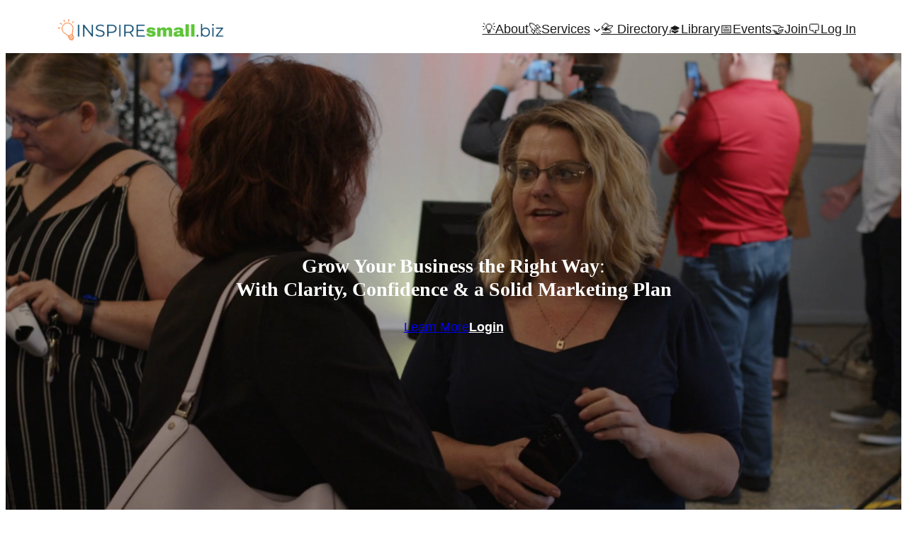

--- FILE ---
content_type: text/html; charset=UTF-8
request_url: https://www.inspiresmall.biz/?query-26-page=63&cst
body_size: 37252
content:
<!DOCTYPE html><html lang="en-US"><head><meta charset="UTF-8" /><style id="jetpack-boost-critical-css">/* Critical CSS Key: core_front_page */
@media all{.wp-block-navigation{--navigation-layout-direction:row;--navigation-layout-wrap:wrap;--navigation-layout-justify:flex-start;--navigation-layout-align:center;position:relative}.wp-block-navigation ul{margin-bottom:0;margin-left:0;margin-top:0;padding-left:0}.wp-block-navigation ul,.wp-block-navigation ul li{list-style:none;padding:0}.wp-block-navigation .wp-block-navigation-item{align-items:center;background-color:inherit;display:flex;position:relative}.wp-block-navigation .wp-block-navigation-item__content{display:block}.wp-block-navigation .wp-block-navigation-item__content.wp-block-navigation-item__content{color:inherit}.wp-block-navigation:where(:not([class*=has-text-decoration])) a{text-decoration:none}.wp-block-navigation .wp-block-navigation__submenu-icon{align-self:center;background-color:inherit;border:none;color:currentColor;display:inline-block;font-size:inherit;height:.6em;line-height:0;margin-left:.25em;padding:0;width:.6em}.wp-block-navigation .wp-block-navigation__submenu-icon svg{stroke:currentColor;display:inline-block;height:inherit;margin-top:.075em;width:inherit}.wp-block-navigation.items-justified-right{--navigation-layout-justify:flex-end}.wp-block-navigation .has-child .wp-block-navigation__submenu-container{align-items:normal;background-color:inherit;color:inherit;display:flex;flex-direction:column;height:0;left:-1px;opacity:0;overflow:hidden;position:absolute;top:100%;visibility:hidden;width:0;z-index:2}.wp-block-navigation .has-child .wp-block-navigation__submenu-container>.wp-block-navigation-item>.wp-block-navigation-item__content{display:flex;flex-grow:1}.wp-block-navigation .has-child .wp-block-navigation__submenu-container .wp-block-navigation-item__content{margin:0}.wp-block-navigation-submenu{display:flex;position:relative}.wp-block-navigation-submenu .wp-block-navigation__submenu-icon svg{stroke:currentColor}.wp-block-navigation__container,.wp-block-navigation__responsive-close,.wp-block-navigation__responsive-container,.wp-block-navigation__responsive-container-content,.wp-block-navigation__responsive-dialog{gap:inherit}:where(.wp-block-navigation .wp-block-navigation__submenu-container .wp-block-navigation-item a:not(.wp-element-button)){padding:.5em 1em}.wp-block-navigation.items-justified-right .wp-block-navigation__container .has-child .wp-block-navigation__submenu-container{left:auto;right:0}.wp-block-navigation:not(.has-background) .wp-block-navigation__submenu-container{background-color:#fff;border:1px solid rgba(0,0,0,.15)}.wp-block-navigation:not(.has-text-color) .wp-block-navigation__submenu-container{color:#000}.wp-block-navigation__container{align-items:var(--navigation-layout-align,initial);display:flex;flex-direction:var(--navigation-layout-direction,initial);flex-wrap:var(--navigation-layout-wrap,wrap);justify-content:var(--navigation-layout-justify,initial);list-style:none;margin:0;padding-left:0}.wp-block-navigation__container:only-child{flex-grow:1}.wp-block-navigation__responsive-container{bottom:0;display:none;left:0;position:fixed;right:0;top:0}.wp-block-navigation__responsive-container :where(.wp-block-navigation-item a){color:inherit}.wp-block-navigation__responsive-container .wp-block-navigation__responsive-container-content{align-items:var(--navigation-layout-align,initial);display:flex;flex-direction:var(--navigation-layout-direction,initial);flex-wrap:var(--navigation-layout-wrap,wrap);justify-content:var(--navigation-layout-justify,initial)}.wp-block-navigation__responsive-container:not(.is-menu-open.is-menu-open){background-color:inherit!important;color:inherit!important}@media (min-width:600px){.wp-block-navigation__responsive-container:not(.hidden-by-default):not(.is-menu-open){background-color:inherit;display:block;position:relative;width:100%;z-index:auto}.wp-block-navigation__responsive-container:not(.hidden-by-default):not(.is-menu-open) .wp-block-navigation__responsive-container-close{display:none}}.wp-block-navigation__responsive-container-close,.wp-block-navigation__responsive-container-open{background:0 0;border:none;color:currentColor;margin:0;padding:0;text-transform:inherit;vertical-align:middle}.wp-block-navigation__responsive-container-close svg,.wp-block-navigation__responsive-container-open svg{fill:currentColor;display:block;height:24px;width:24px}.wp-block-navigation__responsive-container-open{display:flex}.wp-block-navigation__responsive-container-open.wp-block-navigation__responsive-container-open.wp-block-navigation__responsive-container-open{font-family:inherit;font-size:inherit;font-weight:inherit}@media (min-width:600px){.wp-block-navigation__responsive-container-open:not(.always-shown){display:none}}.wp-block-navigation__responsive-container-close{position:absolute;right:0;top:0;z-index:2}.wp-block-navigation__responsive-container-close.wp-block-navigation__responsive-container-close.wp-block-navigation__responsive-container-close{font-family:inherit;font-size:inherit;font-weight:inherit}.wp-block-navigation__responsive-close{width:100%}.wp-block-navigation__responsive-dialog{position:relative}}@media all{.has-text-align-center{text-align:center}.items-justified-right{justify-content:flex-end}:where(figure){margin:0 0 1em}}@media all{.wp-site-blocks>*+*{margin-block-start:0}.wp-block-navigation .has-child :where(.wp-block-navigation__submenu-container){right:-1.5rem;left:unset!important}.wp-block-navigation .has-child :where(.wp-block-navigation__submenu-container)>.wp-block-navigation-item>.wp-block-navigation-item__content{text-align:center;display:inline-block!important}p.wp-block-tag-cloud{display:flex;flex-flow:row wrap;justify-content:space-around;align-items:baseline}@media only screen and (max-width:830px){.wp-block-navigation__container{gap:1em}}body.blog .wp-block-categories-list{display:flex;flex-flow:row wrap;justify-content:space-evenly;align-content:center;list-style:none;padding-inline-start:0}body.blog .wp-block-categories-list>li{margin:20px;flex:1 1 auto;text-align:center}}@media all{body{-moz-osx-font-smoothing:grayscale;-webkit-font-smoothing:antialiased}a{text-decoration-thickness:1px;text-underline-offset:.25ch}.wp-site-blocks{padding-left:var(--wp--custom--spacing--outer);padding-right:var(--wp--custom--spacing--outer)}}@media all{@charset "UTF-8";}</style><meta name="viewport" content="width=device-width, initial-scale=1" /><meta name='robots' content='index, follow, max-image-preview:large, max-snippet:-1, max-video-preview:-1' /> <script>window._wca = window._wca || [];</script> <meta name="description" content="If you&#039;re serious about launching your business and want expert guidance without the overwhelm, we&#039;re here to help." /><link rel="canonical" href="https://www.inspiresmall.biz/" /><meta property="og:locale" content="en_US" /><meta property="og:type" content="website" /><meta property="og:title" content="Grow Your Business the Right Way - INSPIREsmall.biz" /><meta property="og:description" content="If you&#039;re serious about launching your business and want expert guidance without the overwhelm, we&#039;re here to help." /><meta property="og:url" content="https://www.inspiresmall.biz/" /><meta property="og:site_name" content="INSPIREsmall.biz" /><meta property="article:publisher" content="https://www.facebook.com/inspiresmallbiz" /><meta property="article:modified_time" content="2026-01-13T03:26:46+00:00" /><meta property="og:image" content="https://www.inspiresmall.biz/wp-content/uploads/2025/12/2025-12-ryan-networking-event-3.png" /><meta property="og:image:width" content="1344" /><meta property="og:image:height" content="768" /><meta property="og:image:type" content="image/png" /><meta name="twitter:card" content="summary_large_image" /><meta name="twitter:site" content="@inspiresmallbiz" /> <script type="application/ld+json" class="yoast-schema-graph">{"@context":"https://schema.org","@graph":[{"@type":"WebPage","@id":"https://www.inspiresmall.biz/","url":"https://www.inspiresmall.biz/","name":"Grow Your Business the Right Way - INSPIREsmall.biz","isPartOf":{"@id":"https://www.inspiresmall.biz/#website"},"about":{"@id":"https://www.inspiresmall.biz/#organization"},"primaryImageOfPage":{"@id":"https://www.inspiresmall.biz/#primaryimage"},"image":{"@id":"https://www.inspiresmall.biz/#primaryimage"},"thumbnailUrl":"https://i0.wp.com/www.inspiresmall.biz/wp-content/uploads/2025/12/2025-12-ryan-networking-event-3.png?fit=1344%2C768&ssl=1","datePublished":"2025-12-15T01:15:20+00:00","dateModified":"2026-01-13T03:26:46+00:00","description":"If you're serious about launching your business and want expert guidance without the overwhelm, we're here to help.","breadcrumb":{"@id":"https://www.inspiresmall.biz/#breadcrumb"},"inLanguage":"en-US","potentialAction":[{"@type":"ReadAction","target":["https://www.inspiresmall.biz/"]}]},{"@type":"ImageObject","inLanguage":"en-US","@id":"https://www.inspiresmall.biz/#primaryimage","url":"https://i0.wp.com/www.inspiresmall.biz/wp-content/uploads/2025/12/2025-12-ryan-networking-event-3.png?fit=1344%2C768&ssl=1","contentUrl":"https://i0.wp.com/www.inspiresmall.biz/wp-content/uploads/2025/12/2025-12-ryan-networking-event-3.png?fit=1344%2C768&ssl=1","width":1344,"height":768},{"@type":"WebSite","@id":"https://www.inspiresmall.biz/#website","url":"https://www.inspiresmall.biz/","name":"INSPIREsmall.biz","description":"Where Entrepreneurs Connect, Learn, and Grow","publisher":{"@id":"https://www.inspiresmall.biz/#organization"},"potentialAction":[{"@type":"SearchAction","target":{"@type":"EntryPoint","urlTemplate":"https://www.inspiresmall.biz/?s={search_term_string}"},"query-input":{"@type":"PropertyValueSpecification","valueRequired":true,"valueName":"search_term_string"}}],"inLanguage":"en-US"},{"@type":"Organization","@id":"https://www.inspiresmall.biz/#organization","name":"INSPIREsmall.biz","url":"https://www.inspiresmall.biz/","logo":{"@type":"ImageObject","inLanguage":"en-US","@id":"https://www.inspiresmall.biz/#/schema/logo/image/","url":"https://i0.wp.com/www.inspiresmall.biz/wp-content/uploads/2021/05/Inspire-Small-Biz-Logo-w-Slogan-500px.png?fit=500%2C100&ssl=1","contentUrl":"https://i0.wp.com/www.inspiresmall.biz/wp-content/uploads/2021/05/Inspire-Small-Biz-Logo-w-Slogan-500px.png?fit=500%2C100&ssl=1","width":500,"height":100,"caption":"INSPIREsmall.biz"},"image":{"@id":"https://www.inspiresmall.biz/#/schema/logo/image/"},"sameAs":["https://www.facebook.com/inspiresmallbiz","https://x.com/inspiresmallbiz","https://www.instagram.com/inspiresmallbiz/","https://www.linkedin.com/company/77992346","https://www.youtube.com/channel/UCo8okGdxV5qMFPS14XxbNHA"]}]}</script> <title>Grow Your Business the Right Way - INSPIREsmall.biz</title><link rel='dns-prefetch' href='//challenges.cloudflare.com' /><link rel='dns-prefetch' href='//stats.wp.com' /><link rel='dns-prefetch' href='//www.googletagmanager.com' /><link rel='dns-prefetch' href='//www.google.com' /><link rel='dns-prefetch' href='//pagead2.googlesyndication.com' /><link rel='preconnect' href='//i0.wp.com' /><link rel='preconnect' href='//c0.wp.com' /><link href='https://fonts.gstatic.com' crossorigin rel='preconnect' /><link rel="alternate" type="application/rss+xml" title="INSPIREsmall.biz &raquo; Feed" href="https://www.inspiresmall.biz/feed/" /><link rel="alternate" type="application/rss+xml" title="INSPIREsmall.biz &raquo; Comments Feed" href="https://www.inspiresmall.biz/comments/feed/" /><link rel="alternate" title="oEmbed (JSON)" type="application/json+oembed" href="https://www.inspiresmall.biz/wp-json/oembed/1.0/embed?url=https%3A%2F%2Fwww.inspiresmall.biz%2F" /><link rel="alternate" title="oEmbed (XML)" type="text/xml+oembed" href="https://www.inspiresmall.biz/wp-json/oembed/1.0/embed?url=https%3A%2F%2Fwww.inspiresmall.biz%2F&#038;format=xml" /><style id='wp-img-auto-sizes-contain-inline-css'>img:is([sizes=auto i],[sizes^="auto," i]){contain-intrinsic-size:3000px 1500px}
/*# sourceURL=wp-img-auto-sizes-contain-inline-css */</style><noscript><link rel='stylesheet' id='wc-blocks-integration-css' href='https://www.inspiresmall.biz/wp-content/plugins/woocommerce-subscriptions/vendor/woocommerce/subscriptions-core/build/index.css?ver=7.9.0' media='all' /> </noscript><link   data-media="all" onload="this.media=this.dataset.media; delete this.dataset.media; this.removeAttribute( &apos;onload&apos; );" rel='stylesheet' id='wc-blocks-integration-css' href='https://www.inspiresmall.biz/wp-content/cache/autoptimize/css/autoptimize_single_07720af2ad1093d58afe7f38f79d44a5.css?ver=7.9.0' media="not all" /><style id='wp-block-site-logo-inline-css'>.wp-block-site-logo{box-sizing:border-box;line-height:0}.wp-block-site-logo a{display:inline-block;line-height:0}.wp-block-site-logo.is-default-size img{height:auto;width:120px}.wp-block-site-logo img{height:auto;max-width:100%}.wp-block-site-logo a,.wp-block-site-logo img{border-radius:inherit}.wp-block-site-logo.aligncenter{margin-left:auto;margin-right:auto;text-align:center}:root :where(.wp-block-site-logo.is-style-rounded){border-radius:9999px}
/*# sourceURL=https://www.inspiresmall.biz/wp-includes/blocks/site-logo/style.min.css */</style><style id='wp-block-group-inline-css'>.wp-block-group{box-sizing:border-box}:where(.wp-block-group.wp-block-group-is-layout-constrained){position:relative}
/*# sourceURL=https://www.inspiresmall.biz/wp-includes/blocks/group/style.min.css */</style><style id='wp-block-group-theme-inline-css'>:where(.wp-block-group.has-background){padding:1.25em 2.375em}
/*# sourceURL=https://www.inspiresmall.biz/wp-includes/blocks/group/theme.min.css */</style><style id='wp-block-navigation-link-inline-css'>.wp-block-navigation .wp-block-navigation-item__label{overflow-wrap:break-word}.wp-block-navigation .wp-block-navigation-item__description{display:none}.link-ui-tools{outline:1px solid #f0f0f0;padding:8px}.link-ui-block-inserter{padding-top:8px}.link-ui-block-inserter__back{margin-left:8px;text-transform:uppercase}
/*# sourceURL=https://www.inspiresmall.biz/wp-includes/blocks/navigation-link/style.min.css */</style><noscript><link rel='stylesheet' id='wp-block-navigation-css' href='https://www.inspiresmall.biz/wp-includes/blocks/navigation/style.min.css?ver=6.9' media='all' /> </noscript><link   data-media="all" onload="this.media=this.dataset.media; delete this.dataset.media; this.removeAttribute( &apos;onload&apos; );" rel='stylesheet' id='wp-block-navigation-css' href='https://www.inspiresmall.biz/wp-includes/blocks/navigation/style.min.css?ver=6.9' media="not all" /><style id='wp-block-template-part-theme-inline-css'>:root :where(.wp-block-template-part.has-background){margin-bottom:0;margin-top:0;padding:1.25em 2.375em}
/*# sourceURL=https://www.inspiresmall.biz/wp-includes/blocks/template-part/theme.min.css */</style><style id='wp-block-heading-inline-css'>h1:where(.wp-block-heading).has-background,h2:where(.wp-block-heading).has-background,h3:where(.wp-block-heading).has-background,h4:where(.wp-block-heading).has-background,h5:where(.wp-block-heading).has-background,h6:where(.wp-block-heading).has-background{padding:1.25em 2.375em}h1.has-text-align-left[style*=writing-mode]:where([style*=vertical-lr]),h1.has-text-align-right[style*=writing-mode]:where([style*=vertical-rl]),h2.has-text-align-left[style*=writing-mode]:where([style*=vertical-lr]),h2.has-text-align-right[style*=writing-mode]:where([style*=vertical-rl]),h3.has-text-align-left[style*=writing-mode]:where([style*=vertical-lr]),h3.has-text-align-right[style*=writing-mode]:where([style*=vertical-rl]),h4.has-text-align-left[style*=writing-mode]:where([style*=vertical-lr]),h4.has-text-align-right[style*=writing-mode]:where([style*=vertical-rl]),h5.has-text-align-left[style*=writing-mode]:where([style*=vertical-lr]),h5.has-text-align-right[style*=writing-mode]:where([style*=vertical-rl]),h6.has-text-align-left[style*=writing-mode]:where([style*=vertical-lr]),h6.has-text-align-right[style*=writing-mode]:where([style*=vertical-rl]){rotate:180deg}
/*# sourceURL=https://www.inspiresmall.biz/wp-includes/blocks/heading/style.min.css */</style><style id='wp-block-button-inline-css'>.wp-block-button__link{align-content:center;box-sizing:border-box;cursor:pointer;display:inline-block;height:100%;text-align:center;word-break:break-word}.wp-block-button__link.aligncenter{text-align:center}.wp-block-button__link.alignright{text-align:right}:where(.wp-block-button__link){border-radius:9999px;box-shadow:none;padding:calc(.667em + 2px) calc(1.333em + 2px);text-decoration:none}.wp-block-button[style*=text-decoration] .wp-block-button__link{text-decoration:inherit}.wp-block-buttons>.wp-block-button.has-custom-width{max-width:none}.wp-block-buttons>.wp-block-button.has-custom-width .wp-block-button__link{width:100%}.wp-block-buttons>.wp-block-button.has-custom-font-size .wp-block-button__link{font-size:inherit}.wp-block-buttons>.wp-block-button.wp-block-button__width-25{width:calc(25% - var(--wp--style--block-gap, .5em)*.75)}.wp-block-buttons>.wp-block-button.wp-block-button__width-50{width:calc(50% - var(--wp--style--block-gap, .5em)*.5)}.wp-block-buttons>.wp-block-button.wp-block-button__width-75{width:calc(75% - var(--wp--style--block-gap, .5em)*.25)}.wp-block-buttons>.wp-block-button.wp-block-button__width-100{flex-basis:100%;width:100%}.wp-block-buttons.is-vertical>.wp-block-button.wp-block-button__width-25{width:25%}.wp-block-buttons.is-vertical>.wp-block-button.wp-block-button__width-50{width:50%}.wp-block-buttons.is-vertical>.wp-block-button.wp-block-button__width-75{width:75%}.wp-block-button.is-style-squared,.wp-block-button__link.wp-block-button.is-style-squared{border-radius:0}.wp-block-button.no-border-radius,.wp-block-button__link.no-border-radius{border-radius:0!important}:root :where(.wp-block-button .wp-block-button__link.is-style-outline),:root :where(.wp-block-button.is-style-outline>.wp-block-button__link){border:2px solid;padding:.667em 1.333em}:root :where(.wp-block-button .wp-block-button__link.is-style-outline:not(.has-text-color)),:root :where(.wp-block-button.is-style-outline>.wp-block-button__link:not(.has-text-color)){color:currentColor}:root :where(.wp-block-button .wp-block-button__link.is-style-outline:not(.has-background)),:root :where(.wp-block-button.is-style-outline>.wp-block-button__link:not(.has-background)){background-color:initial;background-image:none}
/*# sourceURL=https://www.inspiresmall.biz/wp-includes/blocks/button/style.min.css */</style><style id='wp-block-buttons-inline-css'>.wp-block-buttons{box-sizing:border-box}.wp-block-buttons.is-vertical{flex-direction:column}.wp-block-buttons.is-vertical>.wp-block-button:last-child{margin-bottom:0}.wp-block-buttons>.wp-block-button{display:inline-block;margin:0}.wp-block-buttons.is-content-justification-left{justify-content:flex-start}.wp-block-buttons.is-content-justification-left.is-vertical{align-items:flex-start}.wp-block-buttons.is-content-justification-center{justify-content:center}.wp-block-buttons.is-content-justification-center.is-vertical{align-items:center}.wp-block-buttons.is-content-justification-right{justify-content:flex-end}.wp-block-buttons.is-content-justification-right.is-vertical{align-items:flex-end}.wp-block-buttons.is-content-justification-space-between{justify-content:space-between}.wp-block-buttons.aligncenter{text-align:center}.wp-block-buttons:not(.is-content-justification-space-between,.is-content-justification-right,.is-content-justification-left,.is-content-justification-center) .wp-block-button.aligncenter{margin-left:auto;margin-right:auto;width:100%}.wp-block-buttons[style*=text-decoration] .wp-block-button,.wp-block-buttons[style*=text-decoration] .wp-block-button__link{text-decoration:inherit}.wp-block-buttons.has-custom-font-size .wp-block-button__link{font-size:inherit}.wp-block-buttons .wp-block-button__link{width:100%}.wp-block-button.aligncenter{text-align:center}
/*# sourceURL=https://www.inspiresmall.biz/wp-includes/blocks/buttons/style.min.css */</style><noscript><link rel='stylesheet' id='wp-block-cover-css' href='https://www.inspiresmall.biz/wp-includes/blocks/cover/style.min.css?ver=6.9' media='all' /> </noscript><link   data-media="all" onload="this.media=this.dataset.media; delete this.dataset.media; this.removeAttribute( &apos;onload&apos; );" rel='stylesheet' id='wp-block-cover-css' href='https://www.inspiresmall.biz/wp-includes/blocks/cover/style.min.css?ver=6.9' media="not all" /><style id='wp-block-image-inline-css'>.wp-block-image>a,.wp-block-image>figure>a{display:inline-block}.wp-block-image img{box-sizing:border-box;height:auto;max-width:100%;vertical-align:bottom}@media not (prefers-reduced-motion){.wp-block-image img.hide{visibility:hidden}.wp-block-image img.show{animation:show-content-image .4s}}.wp-block-image[style*=border-radius] img,.wp-block-image[style*=border-radius]>a{border-radius:inherit}.wp-block-image.has-custom-border img{box-sizing:border-box}.wp-block-image.aligncenter{text-align:center}.wp-block-image.alignfull>a,.wp-block-image.alignwide>a{width:100%}.wp-block-image.alignfull img,.wp-block-image.alignwide img{height:auto;width:100%}.wp-block-image .aligncenter,.wp-block-image .alignleft,.wp-block-image .alignright,.wp-block-image.aligncenter,.wp-block-image.alignleft,.wp-block-image.alignright{display:table}.wp-block-image .aligncenter>figcaption,.wp-block-image .alignleft>figcaption,.wp-block-image .alignright>figcaption,.wp-block-image.aligncenter>figcaption,.wp-block-image.alignleft>figcaption,.wp-block-image.alignright>figcaption{caption-side:bottom;display:table-caption}.wp-block-image .alignleft{float:left;margin:.5em 1em .5em 0}.wp-block-image .alignright{float:right;margin:.5em 0 .5em 1em}.wp-block-image .aligncenter{margin-left:auto;margin-right:auto}.wp-block-image :where(figcaption){margin-bottom:1em;margin-top:.5em}.wp-block-image.is-style-circle-mask img{border-radius:9999px}@supports ((-webkit-mask-image:none) or (mask-image:none)) or (-webkit-mask-image:none){.wp-block-image.is-style-circle-mask img{border-radius:0;-webkit-mask-image:url('data:image/svg+xml;utf8,<svg viewBox="0 0 100 100" xmlns="http://www.w3.org/2000/svg"><circle cx="50" cy="50" r="50"/></svg>');mask-image:url('data:image/svg+xml;utf8,<svg viewBox="0 0 100 100" xmlns="http://www.w3.org/2000/svg"><circle cx="50" cy="50" r="50"/></svg>');mask-mode:alpha;-webkit-mask-position:center;mask-position:center;-webkit-mask-repeat:no-repeat;mask-repeat:no-repeat;-webkit-mask-size:contain;mask-size:contain}}:root :where(.wp-block-image.is-style-rounded img,.wp-block-image .is-style-rounded img){border-radius:9999px}.wp-block-image figure{margin:0}.wp-lightbox-container{display:flex;flex-direction:column;position:relative}.wp-lightbox-container img{cursor:zoom-in}.wp-lightbox-container img:hover+button{opacity:1}.wp-lightbox-container button{align-items:center;backdrop-filter:blur(16px) saturate(180%);background-color:#5a5a5a40;border:none;border-radius:4px;cursor:zoom-in;display:flex;height:20px;justify-content:center;opacity:0;padding:0;position:absolute;right:16px;text-align:center;top:16px;width:20px;z-index:100}@media not (prefers-reduced-motion){.wp-lightbox-container button{transition:opacity .2s ease}}.wp-lightbox-container button:focus-visible{outline:3px auto #5a5a5a40;outline:3px auto -webkit-focus-ring-color;outline-offset:3px}.wp-lightbox-container button:hover{cursor:pointer;opacity:1}.wp-lightbox-container button:focus{opacity:1}.wp-lightbox-container button:focus,.wp-lightbox-container button:hover,.wp-lightbox-container button:not(:hover):not(:active):not(.has-background){background-color:#5a5a5a40;border:none}.wp-lightbox-overlay{box-sizing:border-box;cursor:zoom-out;height:100vh;left:0;overflow:hidden;position:fixed;top:0;visibility:hidden;width:100%;z-index:100000}.wp-lightbox-overlay .close-button{align-items:center;cursor:pointer;display:flex;justify-content:center;min-height:40px;min-width:40px;padding:0;position:absolute;right:calc(env(safe-area-inset-right) + 16px);top:calc(env(safe-area-inset-top) + 16px);z-index:5000000}.wp-lightbox-overlay .close-button:focus,.wp-lightbox-overlay .close-button:hover,.wp-lightbox-overlay .close-button:not(:hover):not(:active):not(.has-background){background:none;border:none}.wp-lightbox-overlay .lightbox-image-container{height:var(--wp--lightbox-container-height);left:50%;overflow:hidden;position:absolute;top:50%;transform:translate(-50%,-50%);transform-origin:top left;width:var(--wp--lightbox-container-width);z-index:9999999999}.wp-lightbox-overlay .wp-block-image{align-items:center;box-sizing:border-box;display:flex;height:100%;justify-content:center;margin:0;position:relative;transform-origin:0 0;width:100%;z-index:3000000}.wp-lightbox-overlay .wp-block-image img{height:var(--wp--lightbox-image-height);min-height:var(--wp--lightbox-image-height);min-width:var(--wp--lightbox-image-width);width:var(--wp--lightbox-image-width)}.wp-lightbox-overlay .wp-block-image figcaption{display:none}.wp-lightbox-overlay button{background:none;border:none}.wp-lightbox-overlay .scrim{background-color:#fff;height:100%;opacity:.9;position:absolute;width:100%;z-index:2000000}.wp-lightbox-overlay.active{visibility:visible}@media not (prefers-reduced-motion){.wp-lightbox-overlay.active{animation:turn-on-visibility .25s both}.wp-lightbox-overlay.active img{animation:turn-on-visibility .35s both}.wp-lightbox-overlay.show-closing-animation:not(.active){animation:turn-off-visibility .35s both}.wp-lightbox-overlay.show-closing-animation:not(.active) img{animation:turn-off-visibility .25s both}.wp-lightbox-overlay.zoom.active{animation:none;opacity:1;visibility:visible}.wp-lightbox-overlay.zoom.active .lightbox-image-container{animation:lightbox-zoom-in .4s}.wp-lightbox-overlay.zoom.active .lightbox-image-container img{animation:none}.wp-lightbox-overlay.zoom.active .scrim{animation:turn-on-visibility .4s forwards}.wp-lightbox-overlay.zoom.show-closing-animation:not(.active){animation:none}.wp-lightbox-overlay.zoom.show-closing-animation:not(.active) .lightbox-image-container{animation:lightbox-zoom-out .4s}.wp-lightbox-overlay.zoom.show-closing-animation:not(.active) .lightbox-image-container img{animation:none}.wp-lightbox-overlay.zoom.show-closing-animation:not(.active) .scrim{animation:turn-off-visibility .4s forwards}}@keyframes show-content-image{0%{visibility:hidden}99%{visibility:hidden}to{visibility:visible}}@keyframes turn-on-visibility{0%{opacity:0}to{opacity:1}}@keyframes turn-off-visibility{0%{opacity:1;visibility:visible}99%{opacity:0;visibility:visible}to{opacity:0;visibility:hidden}}@keyframes lightbox-zoom-in{0%{transform:translate(calc((-100vw + var(--wp--lightbox-scrollbar-width))/2 + var(--wp--lightbox-initial-left-position)),calc(-50vh + var(--wp--lightbox-initial-top-position))) scale(var(--wp--lightbox-scale))}to{transform:translate(-50%,-50%) scale(1)}}@keyframes lightbox-zoom-out{0%{transform:translate(-50%,-50%) scale(1);visibility:visible}99%{visibility:visible}to{transform:translate(calc((-100vw + var(--wp--lightbox-scrollbar-width))/2 + var(--wp--lightbox-initial-left-position)),calc(-50vh + var(--wp--lightbox-initial-top-position))) scale(var(--wp--lightbox-scale));visibility:hidden}}
/*# sourceURL=https://www.inspiresmall.biz/wp-includes/blocks/image/style.min.css */</style><style id='wp-block-image-theme-inline-css'>:root :where(.wp-block-image figcaption){color:#555;font-size:13px;text-align:center}.is-dark-theme :root :where(.wp-block-image figcaption){color:#ffffffa6}.wp-block-image{margin:0 0 1em}
/*# sourceURL=https://www.inspiresmall.biz/wp-includes/blocks/image/theme.min.css */</style><style id='wp-block-spacer-inline-css'>.wp-block-spacer{clear:both}
/*# sourceURL=https://www.inspiresmall.biz/wp-includes/blocks/spacer/style.min.css */</style><style id='wp-block-paragraph-inline-css'>.is-small-text{font-size:.875em}.is-regular-text{font-size:1em}.is-large-text{font-size:2.25em}.is-larger-text{font-size:3em}.has-drop-cap:not(:focus):first-letter{float:left;font-size:8.4em;font-style:normal;font-weight:100;line-height:.68;margin:.05em .1em 0 0;text-transform:uppercase}body.rtl .has-drop-cap:not(:focus):first-letter{float:none;margin-left:.1em}p.has-drop-cap.has-background{overflow:hidden}:root :where(p.has-background){padding:1.25em 2.375em}:where(p.has-text-color:not(.has-link-color)) a{color:inherit}p.has-text-align-left[style*="writing-mode:vertical-lr"],p.has-text-align-right[style*="writing-mode:vertical-rl"]{rotate:180deg}
/*# sourceURL=https://www.inspiresmall.biz/wp-includes/blocks/paragraph/style.min.css */</style><style id='wp-block-columns-inline-css'>.wp-block-columns{box-sizing:border-box;display:flex;flex-wrap:wrap!important}@media (min-width:782px){.wp-block-columns{flex-wrap:nowrap!important}}.wp-block-columns{align-items:normal!important}.wp-block-columns.are-vertically-aligned-top{align-items:flex-start}.wp-block-columns.are-vertically-aligned-center{align-items:center}.wp-block-columns.are-vertically-aligned-bottom{align-items:flex-end}@media (max-width:781px){.wp-block-columns:not(.is-not-stacked-on-mobile)>.wp-block-column{flex-basis:100%!important}}@media (min-width:782px){.wp-block-columns:not(.is-not-stacked-on-mobile)>.wp-block-column{flex-basis:0;flex-grow:1}.wp-block-columns:not(.is-not-stacked-on-mobile)>.wp-block-column[style*=flex-basis]{flex-grow:0}}.wp-block-columns.is-not-stacked-on-mobile{flex-wrap:nowrap!important}.wp-block-columns.is-not-stacked-on-mobile>.wp-block-column{flex-basis:0;flex-grow:1}.wp-block-columns.is-not-stacked-on-mobile>.wp-block-column[style*=flex-basis]{flex-grow:0}:where(.wp-block-columns){margin-bottom:1.75em}:where(.wp-block-columns.has-background){padding:1.25em 2.375em}.wp-block-column{flex-grow:1;min-width:0;overflow-wrap:break-word;word-break:break-word}.wp-block-column.is-vertically-aligned-top{align-self:flex-start}.wp-block-column.is-vertically-aligned-center{align-self:center}.wp-block-column.is-vertically-aligned-bottom{align-self:flex-end}.wp-block-column.is-vertically-aligned-stretch{align-self:stretch}.wp-block-column.is-vertically-aligned-bottom,.wp-block-column.is-vertically-aligned-center,.wp-block-column.is-vertically-aligned-top{width:100%}
/*# sourceURL=https://www.inspiresmall.biz/wp-includes/blocks/columns/style.min.css */</style><style id='wp-block-latest-posts-inline-css'>.wp-block-latest-posts{box-sizing:border-box}.wp-block-latest-posts.alignleft{margin-right:2em}.wp-block-latest-posts.alignright{margin-left:2em}.wp-block-latest-posts.wp-block-latest-posts__list{list-style:none}.wp-block-latest-posts.wp-block-latest-posts__list li{clear:both;overflow-wrap:break-word}.wp-block-latest-posts.is-grid{display:flex;flex-wrap:wrap}.wp-block-latest-posts.is-grid li{margin:0 1.25em 1.25em 0;width:100%}@media (min-width:600px){.wp-block-latest-posts.columns-2 li{width:calc(50% - .625em)}.wp-block-latest-posts.columns-2 li:nth-child(2n){margin-right:0}.wp-block-latest-posts.columns-3 li{width:calc(33.33333% - .83333em)}.wp-block-latest-posts.columns-3 li:nth-child(3n){margin-right:0}.wp-block-latest-posts.columns-4 li{width:calc(25% - .9375em)}.wp-block-latest-posts.columns-4 li:nth-child(4n){margin-right:0}.wp-block-latest-posts.columns-5 li{width:calc(20% - 1em)}.wp-block-latest-posts.columns-5 li:nth-child(5n){margin-right:0}.wp-block-latest-posts.columns-6 li{width:calc(16.66667% - 1.04167em)}.wp-block-latest-posts.columns-6 li:nth-child(6n){margin-right:0}}:root :where(.wp-block-latest-posts.is-grid){padding:0}:root :where(.wp-block-latest-posts.wp-block-latest-posts__list){padding-left:0}.wp-block-latest-posts__post-author,.wp-block-latest-posts__post-date{display:block;font-size:.8125em}.wp-block-latest-posts__post-excerpt,.wp-block-latest-posts__post-full-content{margin-bottom:1em;margin-top:.5em}.wp-block-latest-posts__featured-image a{display:inline-block}.wp-block-latest-posts__featured-image img{height:auto;max-width:100%;width:auto}.wp-block-latest-posts__featured-image.alignleft{float:left;margin-right:1em}.wp-block-latest-posts__featured-image.alignright{float:right;margin-left:1em}.wp-block-latest-posts__featured-image.aligncenter{margin-bottom:1em;text-align:center}
/*# sourceURL=https://www.inspiresmall.biz/wp-includes/blocks/latest-posts/style.min.css */</style><noscript><link rel='stylesheet' id='wp-block-gallery-css' href='https://www.inspiresmall.biz/wp-includes/blocks/gallery/style.min.css?ver=6.9' media='all' /> </noscript><link   data-media="all" onload="this.media=this.dataset.media; delete this.dataset.media; this.removeAttribute( &apos;onload&apos; );" rel='stylesheet' id='wp-block-gallery-css' href='https://www.inspiresmall.biz/wp-includes/blocks/gallery/style.min.css?ver=6.9' media="not all" /><style id='wp-block-gallery-theme-inline-css'>.blocks-gallery-caption{color:#555;font-size:13px;text-align:center}.is-dark-theme .blocks-gallery-caption{color:#ffffffa6}
/*# sourceURL=https://www.inspiresmall.biz/wp-includes/blocks/gallery/theme.min.css */</style><style id='wp-block-list-inline-css'>ol,ul{box-sizing:border-box}:root :where(.wp-block-list.has-background){padding:1.25em 2.375em}
/*# sourceURL=https://www.inspiresmall.biz/wp-includes/blocks/list/style.min.css */</style><style id='wp-block-post-content-inline-css'>.wp-block-post-content{display:flow-root}
/*# sourceURL=https://www.inspiresmall.biz/wp-includes/blocks/post-content/style.min.css */</style><style id='wp-block-social-links-inline-css'>.wp-block-social-links{background:none;box-sizing:border-box;margin-left:0;padding-left:0;padding-right:0;text-indent:0}.wp-block-social-links .wp-social-link a,.wp-block-social-links .wp-social-link a:hover{border-bottom:0;box-shadow:none;text-decoration:none}.wp-block-social-links .wp-social-link svg{height:1em;width:1em}.wp-block-social-links .wp-social-link span:not(.screen-reader-text){font-size:.65em;margin-left:.5em;margin-right:.5em}.wp-block-social-links.has-small-icon-size{font-size:16px}.wp-block-social-links,.wp-block-social-links.has-normal-icon-size{font-size:24px}.wp-block-social-links.has-large-icon-size{font-size:36px}.wp-block-social-links.has-huge-icon-size{font-size:48px}.wp-block-social-links.aligncenter{display:flex;justify-content:center}.wp-block-social-links.alignright{justify-content:flex-end}.wp-block-social-link{border-radius:9999px;display:block}@media not (prefers-reduced-motion){.wp-block-social-link{transition:transform .1s ease}}.wp-block-social-link{height:auto}.wp-block-social-link a{align-items:center;display:flex;line-height:0}.wp-block-social-link:hover{transform:scale(1.1)}.wp-block-social-links .wp-block-social-link.wp-social-link{display:inline-block;margin:0;padding:0}.wp-block-social-links .wp-block-social-link.wp-social-link .wp-block-social-link-anchor,.wp-block-social-links .wp-block-social-link.wp-social-link .wp-block-social-link-anchor svg,.wp-block-social-links .wp-block-social-link.wp-social-link .wp-block-social-link-anchor:active,.wp-block-social-links .wp-block-social-link.wp-social-link .wp-block-social-link-anchor:hover,.wp-block-social-links .wp-block-social-link.wp-social-link .wp-block-social-link-anchor:visited{color:currentColor;fill:currentColor}:where(.wp-block-social-links:not(.is-style-logos-only)) .wp-social-link{background-color:#f0f0f0;color:#444}:where(.wp-block-social-links:not(.is-style-logos-only)) .wp-social-link-amazon{background-color:#f90;color:#fff}:where(.wp-block-social-links:not(.is-style-logos-only)) .wp-social-link-bandcamp{background-color:#1ea0c3;color:#fff}:where(.wp-block-social-links:not(.is-style-logos-only)) .wp-social-link-behance{background-color:#0757fe;color:#fff}:where(.wp-block-social-links:not(.is-style-logos-only)) .wp-social-link-bluesky{background-color:#0a7aff;color:#fff}:where(.wp-block-social-links:not(.is-style-logos-only)) .wp-social-link-codepen{background-color:#1e1f26;color:#fff}:where(.wp-block-social-links:not(.is-style-logos-only)) .wp-social-link-deviantart{background-color:#02e49b;color:#fff}:where(.wp-block-social-links:not(.is-style-logos-only)) .wp-social-link-discord{background-color:#5865f2;color:#fff}:where(.wp-block-social-links:not(.is-style-logos-only)) .wp-social-link-dribbble{background-color:#e94c89;color:#fff}:where(.wp-block-social-links:not(.is-style-logos-only)) .wp-social-link-dropbox{background-color:#4280ff;color:#fff}:where(.wp-block-social-links:not(.is-style-logos-only)) .wp-social-link-etsy{background-color:#f45800;color:#fff}:where(.wp-block-social-links:not(.is-style-logos-only)) .wp-social-link-facebook{background-color:#0866ff;color:#fff}:where(.wp-block-social-links:not(.is-style-logos-only)) .wp-social-link-fivehundredpx{background-color:#000;color:#fff}:where(.wp-block-social-links:not(.is-style-logos-only)) .wp-social-link-flickr{background-color:#0461dd;color:#fff}:where(.wp-block-social-links:not(.is-style-logos-only)) .wp-social-link-foursquare{background-color:#e65678;color:#fff}:where(.wp-block-social-links:not(.is-style-logos-only)) .wp-social-link-github{background-color:#24292d;color:#fff}:where(.wp-block-social-links:not(.is-style-logos-only)) .wp-social-link-goodreads{background-color:#eceadd;color:#382110}:where(.wp-block-social-links:not(.is-style-logos-only)) .wp-social-link-google{background-color:#ea4434;color:#fff}:where(.wp-block-social-links:not(.is-style-logos-only)) .wp-social-link-gravatar{background-color:#1d4fc4;color:#fff}:where(.wp-block-social-links:not(.is-style-logos-only)) .wp-social-link-instagram{background-color:#f00075;color:#fff}:where(.wp-block-social-links:not(.is-style-logos-only)) .wp-social-link-lastfm{background-color:#e21b24;color:#fff}:where(.wp-block-social-links:not(.is-style-logos-only)) .wp-social-link-linkedin{background-color:#0d66c2;color:#fff}:where(.wp-block-social-links:not(.is-style-logos-only)) .wp-social-link-mastodon{background-color:#3288d4;color:#fff}:where(.wp-block-social-links:not(.is-style-logos-only)) .wp-social-link-medium{background-color:#000;color:#fff}:where(.wp-block-social-links:not(.is-style-logos-only)) .wp-social-link-meetup{background-color:#f6405f;color:#fff}:where(.wp-block-social-links:not(.is-style-logos-only)) .wp-social-link-patreon{background-color:#000;color:#fff}:where(.wp-block-social-links:not(.is-style-logos-only)) .wp-social-link-pinterest{background-color:#e60122;color:#fff}:where(.wp-block-social-links:not(.is-style-logos-only)) .wp-social-link-pocket{background-color:#ef4155;color:#fff}:where(.wp-block-social-links:not(.is-style-logos-only)) .wp-social-link-reddit{background-color:#ff4500;color:#fff}:where(.wp-block-social-links:not(.is-style-logos-only)) .wp-social-link-skype{background-color:#0478d7;color:#fff}:where(.wp-block-social-links:not(.is-style-logos-only)) .wp-social-link-snapchat{background-color:#fefc00;color:#fff;stroke:#000}:where(.wp-block-social-links:not(.is-style-logos-only)) .wp-social-link-soundcloud{background-color:#ff5600;color:#fff}:where(.wp-block-social-links:not(.is-style-logos-only)) .wp-social-link-spotify{background-color:#1bd760;color:#fff}:where(.wp-block-social-links:not(.is-style-logos-only)) .wp-social-link-telegram{background-color:#2aabee;color:#fff}:where(.wp-block-social-links:not(.is-style-logos-only)) .wp-social-link-threads{background-color:#000;color:#fff}:where(.wp-block-social-links:not(.is-style-logos-only)) .wp-social-link-tiktok{background-color:#000;color:#fff}:where(.wp-block-social-links:not(.is-style-logos-only)) .wp-social-link-tumblr{background-color:#011835;color:#fff}:where(.wp-block-social-links:not(.is-style-logos-only)) .wp-social-link-twitch{background-color:#6440a4;color:#fff}:where(.wp-block-social-links:not(.is-style-logos-only)) .wp-social-link-twitter{background-color:#1da1f2;color:#fff}:where(.wp-block-social-links:not(.is-style-logos-only)) .wp-social-link-vimeo{background-color:#1eb7ea;color:#fff}:where(.wp-block-social-links:not(.is-style-logos-only)) .wp-social-link-vk{background-color:#4680c2;color:#fff}:where(.wp-block-social-links:not(.is-style-logos-only)) .wp-social-link-wordpress{background-color:#3499cd;color:#fff}:where(.wp-block-social-links:not(.is-style-logos-only)) .wp-social-link-whatsapp{background-color:#25d366;color:#fff}:where(.wp-block-social-links:not(.is-style-logos-only)) .wp-social-link-x{background-color:#000;color:#fff}:where(.wp-block-social-links:not(.is-style-logos-only)) .wp-social-link-yelp{background-color:#d32422;color:#fff}:where(.wp-block-social-links:not(.is-style-logos-only)) .wp-social-link-youtube{background-color:red;color:#fff}:where(.wp-block-social-links.is-style-logos-only) .wp-social-link{background:none}:where(.wp-block-social-links.is-style-logos-only) .wp-social-link svg{height:1.25em;width:1.25em}:where(.wp-block-social-links.is-style-logos-only) .wp-social-link-amazon{color:#f90}:where(.wp-block-social-links.is-style-logos-only) .wp-social-link-bandcamp{color:#1ea0c3}:where(.wp-block-social-links.is-style-logos-only) .wp-social-link-behance{color:#0757fe}:where(.wp-block-social-links.is-style-logos-only) .wp-social-link-bluesky{color:#0a7aff}:where(.wp-block-social-links.is-style-logos-only) .wp-social-link-codepen{color:#1e1f26}:where(.wp-block-social-links.is-style-logos-only) .wp-social-link-deviantart{color:#02e49b}:where(.wp-block-social-links.is-style-logos-only) .wp-social-link-discord{color:#5865f2}:where(.wp-block-social-links.is-style-logos-only) .wp-social-link-dribbble{color:#e94c89}:where(.wp-block-social-links.is-style-logos-only) .wp-social-link-dropbox{color:#4280ff}:where(.wp-block-social-links.is-style-logos-only) .wp-social-link-etsy{color:#f45800}:where(.wp-block-social-links.is-style-logos-only) .wp-social-link-facebook{color:#0866ff}:where(.wp-block-social-links.is-style-logos-only) .wp-social-link-fivehundredpx{color:#000}:where(.wp-block-social-links.is-style-logos-only) .wp-social-link-flickr{color:#0461dd}:where(.wp-block-social-links.is-style-logos-only) .wp-social-link-foursquare{color:#e65678}:where(.wp-block-social-links.is-style-logos-only) .wp-social-link-github{color:#24292d}:where(.wp-block-social-links.is-style-logos-only) .wp-social-link-goodreads{color:#382110}:where(.wp-block-social-links.is-style-logos-only) .wp-social-link-google{color:#ea4434}:where(.wp-block-social-links.is-style-logos-only) .wp-social-link-gravatar{color:#1d4fc4}:where(.wp-block-social-links.is-style-logos-only) .wp-social-link-instagram{color:#f00075}:where(.wp-block-social-links.is-style-logos-only) .wp-social-link-lastfm{color:#e21b24}:where(.wp-block-social-links.is-style-logos-only) .wp-social-link-linkedin{color:#0d66c2}:where(.wp-block-social-links.is-style-logos-only) .wp-social-link-mastodon{color:#3288d4}:where(.wp-block-social-links.is-style-logos-only) .wp-social-link-medium{color:#000}:where(.wp-block-social-links.is-style-logos-only) .wp-social-link-meetup{color:#f6405f}:where(.wp-block-social-links.is-style-logos-only) .wp-social-link-patreon{color:#000}:where(.wp-block-social-links.is-style-logos-only) .wp-social-link-pinterest{color:#e60122}:where(.wp-block-social-links.is-style-logos-only) .wp-social-link-pocket{color:#ef4155}:where(.wp-block-social-links.is-style-logos-only) .wp-social-link-reddit{color:#ff4500}:where(.wp-block-social-links.is-style-logos-only) .wp-social-link-skype{color:#0478d7}:where(.wp-block-social-links.is-style-logos-only) .wp-social-link-snapchat{color:#fff;stroke:#000}:where(.wp-block-social-links.is-style-logos-only) .wp-social-link-soundcloud{color:#ff5600}:where(.wp-block-social-links.is-style-logos-only) .wp-social-link-spotify{color:#1bd760}:where(.wp-block-social-links.is-style-logos-only) .wp-social-link-telegram{color:#2aabee}:where(.wp-block-social-links.is-style-logos-only) .wp-social-link-threads{color:#000}:where(.wp-block-social-links.is-style-logos-only) .wp-social-link-tiktok{color:#000}:where(.wp-block-social-links.is-style-logos-only) .wp-social-link-tumblr{color:#011835}:where(.wp-block-social-links.is-style-logos-only) .wp-social-link-twitch{color:#6440a4}:where(.wp-block-social-links.is-style-logos-only) .wp-social-link-twitter{color:#1da1f2}:where(.wp-block-social-links.is-style-logos-only) .wp-social-link-vimeo{color:#1eb7ea}:where(.wp-block-social-links.is-style-logos-only) .wp-social-link-vk{color:#4680c2}:where(.wp-block-social-links.is-style-logos-only) .wp-social-link-whatsapp{color:#25d366}:where(.wp-block-social-links.is-style-logos-only) .wp-social-link-wordpress{color:#3499cd}:where(.wp-block-social-links.is-style-logos-only) .wp-social-link-x{color:#000}:where(.wp-block-social-links.is-style-logos-only) .wp-social-link-yelp{color:#d32422}:where(.wp-block-social-links.is-style-logos-only) .wp-social-link-youtube{color:red}.wp-block-social-links.is-style-pill-shape .wp-social-link{width:auto}:root :where(.wp-block-social-links .wp-social-link a){padding:.25em}:root :where(.wp-block-social-links.is-style-logos-only .wp-social-link a){padding:0}:root :where(.wp-block-social-links.is-style-pill-shape .wp-social-link a){padding-left:.6666666667em;padding-right:.6666666667em}.wp-block-social-links:not(.has-icon-color):not(.has-icon-background-color) .wp-social-link-snapchat .wp-block-social-link-label{color:#000}
/*# sourceURL=https://www.inspiresmall.biz/wp-includes/blocks/social-links/style.min.css */</style><style id='wp-block-library-inline-css'>:root{--wp-block-synced-color:#7a00df;--wp-block-synced-color--rgb:122,0,223;--wp-bound-block-color:var(--wp-block-synced-color);--wp-editor-canvas-background:#ddd;--wp-admin-theme-color:#007cba;--wp-admin-theme-color--rgb:0,124,186;--wp-admin-theme-color-darker-10:#006ba1;--wp-admin-theme-color-darker-10--rgb:0,107,160.5;--wp-admin-theme-color-darker-20:#005a87;--wp-admin-theme-color-darker-20--rgb:0,90,135;--wp-admin-border-width-focus:2px}@media (min-resolution:192dpi){:root{--wp-admin-border-width-focus:1.5px}}.wp-element-button{cursor:pointer}:root .has-very-light-gray-background-color{background-color:#eee}:root .has-very-dark-gray-background-color{background-color:#313131}:root .has-very-light-gray-color{color:#eee}:root .has-very-dark-gray-color{color:#313131}:root .has-vivid-green-cyan-to-vivid-cyan-blue-gradient-background{background:linear-gradient(135deg,#00d084,#0693e3)}:root .has-purple-crush-gradient-background{background:linear-gradient(135deg,#34e2e4,#4721fb 50%,#ab1dfe)}:root .has-hazy-dawn-gradient-background{background:linear-gradient(135deg,#faaca8,#dad0ec)}:root .has-subdued-olive-gradient-background{background:linear-gradient(135deg,#fafae1,#67a671)}:root .has-atomic-cream-gradient-background{background:linear-gradient(135deg,#fdd79a,#004a59)}:root .has-nightshade-gradient-background{background:linear-gradient(135deg,#330968,#31cdcf)}:root .has-midnight-gradient-background{background:linear-gradient(135deg,#020381,#2874fc)}:root{--wp--preset--font-size--normal:16px;--wp--preset--font-size--huge:42px}.has-regular-font-size{font-size:1em}.has-larger-font-size{font-size:2.625em}.has-normal-font-size{font-size:var(--wp--preset--font-size--normal)}.has-huge-font-size{font-size:var(--wp--preset--font-size--huge)}.has-text-align-center{text-align:center}.has-text-align-left{text-align:left}.has-text-align-right{text-align:right}.has-fit-text{white-space:nowrap!important}#end-resizable-editor-section{display:none}.aligncenter{clear:both}.items-justified-left{justify-content:flex-start}.items-justified-center{justify-content:center}.items-justified-right{justify-content:flex-end}.items-justified-space-between{justify-content:space-between}.screen-reader-text{border:0;clip-path:inset(50%);height:1px;margin:-1px;overflow:hidden;padding:0;position:absolute;width:1px;word-wrap:normal!important}.screen-reader-text:focus{background-color:#ddd;clip-path:none;color:#444;display:block;font-size:1em;height:auto;left:5px;line-height:normal;padding:15px 23px 14px;text-decoration:none;top:5px;width:auto;z-index:100000}html :where(.has-border-color){border-style:solid}html :where([style*=border-top-color]){border-top-style:solid}html :where([style*=border-right-color]){border-right-style:solid}html :where([style*=border-bottom-color]){border-bottom-style:solid}html :where([style*=border-left-color]){border-left-style:solid}html :where([style*=border-width]){border-style:solid}html :where([style*=border-top-width]){border-top-style:solid}html :where([style*=border-right-width]){border-right-style:solid}html :where([style*=border-bottom-width]){border-bottom-style:solid}html :where([style*=border-left-width]){border-left-style:solid}html :where(img[class*=wp-image-]){height:auto;max-width:100%}:where(figure){margin:0 0 1em}html :where(.is-position-sticky){--wp-admin--admin-bar--position-offset:var(--wp-admin--admin-bar--height,0px)}@media screen and (max-width:600px){html :where(.is-position-sticky){--wp-admin--admin-bar--position-offset:0px}}
/*# sourceURL=/wp-includes/css/dist/block-library/common.min.css */</style><style id='global-styles-inline-css'>:root{--wp--preset--aspect-ratio--square: 1;--wp--preset--aspect-ratio--4-3: 4/3;--wp--preset--aspect-ratio--3-4: 3/4;--wp--preset--aspect-ratio--3-2: 3/2;--wp--preset--aspect-ratio--2-3: 2/3;--wp--preset--aspect-ratio--16-9: 16/9;--wp--preset--aspect-ratio--9-16: 9/16;--wp--preset--color--black: #000000;--wp--preset--color--cyan-bluish-gray: #abb8c3;--wp--preset--color--white: #ffffff;--wp--preset--color--pale-pink: #f78da7;--wp--preset--color--vivid-red: #cf2e2e;--wp--preset--color--luminous-vivid-orange: #ff6900;--wp--preset--color--luminous-vivid-amber: #fcb900;--wp--preset--color--light-green-cyan: #7bdcb5;--wp--preset--color--vivid-green-cyan: #00d084;--wp--preset--color--pale-cyan-blue: #8ed1fc;--wp--preset--color--vivid-cyan-blue: #0693e3;--wp--preset--color--vivid-purple: #9b51e0;--wp--preset--color--foreground: #191919;--wp--preset--color--background: #ffffff;--wp--preset--color--primary: #084870;--wp--preset--color--primarytwo: #067BC2;--wp--preset--color--secondary: #F75C03;--wp--preset--color--tertiary: #5DC437;--wp--preset--color--tertiarytwo: #4AF00E;--wp--preset--gradient--vivid-cyan-blue-to-vivid-purple: linear-gradient(135deg,rgb(6,147,227) 0%,rgb(155,81,224) 100%);--wp--preset--gradient--light-green-cyan-to-vivid-green-cyan: linear-gradient(135deg,rgb(122,220,180) 0%,rgb(0,208,130) 100%);--wp--preset--gradient--luminous-vivid-amber-to-luminous-vivid-orange: linear-gradient(135deg,rgb(252,185,0) 0%,rgb(255,105,0) 100%);--wp--preset--gradient--luminous-vivid-orange-to-vivid-red: linear-gradient(135deg,rgb(255,105,0) 0%,rgb(207,46,46) 100%);--wp--preset--gradient--very-light-gray-to-cyan-bluish-gray: linear-gradient(135deg,rgb(238,238,238) 0%,rgb(169,184,195) 100%);--wp--preset--gradient--cool-to-warm-spectrum: linear-gradient(135deg,rgb(74,234,220) 0%,rgb(151,120,209) 20%,rgb(207,42,186) 40%,rgb(238,44,130) 60%,rgb(251,105,98) 80%,rgb(254,248,76) 100%);--wp--preset--gradient--blush-light-purple: linear-gradient(135deg,rgb(255,206,236) 0%,rgb(152,150,240) 100%);--wp--preset--gradient--blush-bordeaux: linear-gradient(135deg,rgb(254,205,165) 0%,rgb(254,45,45) 50%,rgb(107,0,62) 100%);--wp--preset--gradient--luminous-dusk: linear-gradient(135deg,rgb(255,203,112) 0%,rgb(199,81,192) 50%,rgb(65,88,208) 100%);--wp--preset--gradient--pale-ocean: linear-gradient(135deg,rgb(255,245,203) 0%,rgb(182,227,212) 50%,rgb(51,167,181) 100%);--wp--preset--gradient--electric-grass: linear-gradient(135deg,rgb(202,248,128) 0%,rgb(113,206,126) 100%);--wp--preset--gradient--midnight: linear-gradient(135deg,rgb(2,3,129) 0%,rgb(40,116,252) 100%);--wp--preset--gradient--vertical-primary-to-background: linear-gradient(to bottom,var(--wp--preset--color--primary) 0%,var(--wp--preset--color--background) 100%);--wp--preset--gradient--vertical-primarytwo-to-background: linear-gradient(to bottom,var(--wp--preset--color--primarytwo) 0%,var(--wp--preset--color--background) 100%);--wp--preset--gradient--vertical-secondary-to-background: linear-gradient(to bottom,var(--wp--preset--color--secondary) 0%,var(--wp--preset--color--background) 100%);--wp--preset--gradient--vertical-tertiary-to-background: linear-gradient(to bottom,var(--wp--preset--color--tertiary) 0%,var(--wp--preset--color--background) 100%);--wp--preset--gradient--vertical-tertiarytwo-to-background: linear-gradient(to bottom,var(--wp--preset--color--tertiarytwo) 0%,var(--wp--preset--color--background) 100%);--wp--preset--gradient--diagonal-tertiarytwo-to-background: linear-gradient(to bottom right,var(--wp--preset--color--tertiarytwo) 0%,var(--wp--preset--color--background) 100%);--wp--preset--gradient--diagonal-primary-to-foreground: linear-gradient(to bottom right,var(--wp--preset--color--primary) 0%,var(--wp--preset--color--foreground) 100%);--wp--preset--gradient--diagonal-primarytwo-to-foreground: linear-gradient(to bottom right,var(--wp--preset--color--primarytwo) 0%,var(--wp--preset--color--foreground) 100%);--wp--preset--gradient--diagonal-secondary-to-foreground: linear-gradient(to bottom right,var(--wp--preset--color--secondary) 0%,var(--wp--preset--color--foreground) 100%);--wp--preset--gradient--diagonal-tertiary-to-foreground: linear-gradient(to bottom right,var(--wp--preset--color--tertiary) 0%,var(--wp--preset--color--foreground) 100%);--wp--preset--gradient--diagonal-tertiarytwo-to-foreground: linear-gradient(to bottom right,var(--wp--preset--color--tertiarytwo) 0%,var(--wp--preset--color--foreground) 100%);--wp--preset--font-size--small: 1rem;--wp--preset--font-size--medium: 1.125rem;--wp--preset--font-size--large: 1.75rem;--wp--preset--font-size--x-large: clamp(1.75rem, 2vw, 2rem);--wp--preset--font-family--montserrat: Montserrat,"Helvetica Neue",sans-serif;--wp--preset--font-family--archivo-black: "Archivo Black", serif;--wp--preset--spacing--20: 0.44rem;--wp--preset--spacing--30: 0.67rem;--wp--preset--spacing--40: 1rem;--wp--preset--spacing--50: 1.5rem;--wp--preset--spacing--60: 2.25rem;--wp--preset--spacing--70: 3.38rem;--wp--preset--spacing--80: 5.06rem;--wp--preset--shadow--natural: 6px 6px 9px rgba(0, 0, 0, 0.2);--wp--preset--shadow--deep: 12px 12px 50px rgba(0, 0, 0, 0.4);--wp--preset--shadow--sharp: 6px 6px 0px rgba(0, 0, 0, 0.2);--wp--preset--shadow--outlined: 6px 6px 0px -3px rgb(255, 255, 255), 6px 6px rgb(0, 0, 0);--wp--preset--shadow--crisp: 6px 6px 0px rgb(0, 0, 0);--wp--custom--spacing--small: max(1.25rem, 5vw);--wp--custom--spacing--medium: clamp(2rem, 8vw, calc(4 * var(--wp--style--block-gap)));--wp--custom--spacing--large: clamp(4rem, 10vw, 8rem);--wp--custom--spacing--outer: var(--wp--custom--spacing--small, 1.25rem);--wp--custom--typography--font-size--huge: clamp(2rem, 2vw, 2.25rem);--wp--custom--typography--font-size--gigantic: clamp(2.25rem, 3vw, 2.5rem);--wp--custom--typography--font-size--colossal: clamp(2.5rem, 4vw, 2.75rem);--wp--custom--typography--font-size--font-family: var(--wp--preset--font-family--montserrat);--wp--custom--typography--line-height--tiny: 1.15;--wp--custom--typography--line-height--small: 1.2;--wp--custom--typography--line-height--medium: 1.4;--wp--custom--typography--line-height--normal: 1.6;}:root { --wp--style--global--content-size: 900px;--wp--style--global--wide-size: 1200px; }:where(body) { margin: 0; }.wp-site-blocks > .alignleft { float: left; margin-right: 2em; }.wp-site-blocks > .alignright { float: right; margin-left: 2em; }.wp-site-blocks > .aligncenter { justify-content: center; margin-left: auto; margin-right: auto; }:where(.wp-site-blocks) > * { margin-block-start: 2rem; margin-block-end: 0; }:where(.wp-site-blocks) > :first-child { margin-block-start: 0; }:where(.wp-site-blocks) > :last-child { margin-block-end: 0; }:root { --wp--style--block-gap: 2rem; }:root :where(.is-layout-flow) > :first-child{margin-block-start: 0;}:root :where(.is-layout-flow) > :last-child{margin-block-end: 0;}:root :where(.is-layout-flow) > *{margin-block-start: 2rem;margin-block-end: 0;}:root :where(.is-layout-constrained) > :first-child{margin-block-start: 0;}:root :where(.is-layout-constrained) > :last-child{margin-block-end: 0;}:root :where(.is-layout-constrained) > *{margin-block-start: 2rem;margin-block-end: 0;}:root :where(.is-layout-flex){gap: 2rem;}:root :where(.is-layout-grid){gap: 2rem;}.is-layout-flow > .alignleft{float: left;margin-inline-start: 0;margin-inline-end: 2em;}.is-layout-flow > .alignright{float: right;margin-inline-start: 2em;margin-inline-end: 0;}.is-layout-flow > .aligncenter{margin-left: auto !important;margin-right: auto !important;}.is-layout-constrained > .alignleft{float: left;margin-inline-start: 0;margin-inline-end: 2em;}.is-layout-constrained > .alignright{float: right;margin-inline-start: 2em;margin-inline-end: 0;}.is-layout-constrained > .aligncenter{margin-left: auto !important;margin-right: auto !important;}.is-layout-constrained > :where(:not(.alignleft):not(.alignright):not(.alignfull)){max-width: var(--wp--style--global--content-size);margin-left: auto !important;margin-right: auto !important;}.is-layout-constrained > .alignwide{max-width: var(--wp--style--global--wide-size);}body .is-layout-flex{display: flex;}.is-layout-flex{flex-wrap: wrap;align-items: center;}.is-layout-flex > :is(*, div){margin: 0;}body .is-layout-grid{display: grid;}.is-layout-grid > :is(*, div){margin: 0;}body{background-color: var(--wp--preset--color--background);color: var(--wp--preset--color--foreground);font-family: var(--wp--preset--font-family--montserrat);font-size: var(--wp--preset--font-size--medium);line-height: var(--wp--custom--typography--line-height--normal);padding-top: 0px;padding-right: 0px;padding-bottom: 0px;padding-left: 0px;}a:where(:not(.wp-element-button)){color: var(--wp--preset--color--foreground);text-decoration: underline;}h1{font-family: var(--wp--preset--font-family--archivo-black);font-size: var(--wp--custom--typography--font-size--colossal);font-weight: 400;line-height: var(--wp--custom--typography--line-height--tiny);}h2{font-family: var(--wp--preset--font-family--archivo-black);font-size: var(--wp--custom--typography--font-size--gigantic);font-weight: 400;line-height: var(--wp--custom--typography--line-height--small);}h3{font-family: var(--wp--preset--font-family--archivo-black);font-size: var(--wp--custom--typography--font-size--huge);font-weight: 400;line-height: var(--wp--custom--typography--line-height--tiny);}h4{font-family: var(--wp--preset--font-family--archivo-black);font-size: var(--wp--preset--font-size--x-large);font-weight: 400;line-height: var(--wp--custom--typography--line-height--tiny);}h5{font-family: var(--wp--preset--font-family--montserrat);font-size: var(--wp--preset--font-size--medium);font-weight: 800;line-height: var(--wp--custom--typography--line-height--normal);text-transform: uppercase;}h6{font-family: var(--wp--preset--font-family--montserrat);font-size: var(--wp--preset--font-size--medium);font-weight: 400;line-height: var(--wp--custom--typography--line-height--normal);text-transform: uppercase;}:root :where(.wp-element-button, .wp-block-button__link){background-color: #32373c;border-width: 0;color: #fff;font-family: inherit;font-size: inherit;font-style: inherit;font-weight: inherit;letter-spacing: inherit;line-height: inherit;padding-top: calc(0.667em + 2px);padding-right: calc(1.333em + 2px);padding-bottom: calc(0.667em + 2px);padding-left: calc(1.333em + 2px);text-decoration: none;text-transform: inherit;}.has-black-color{color: var(--wp--preset--color--black) !important;}.has-cyan-bluish-gray-color{color: var(--wp--preset--color--cyan-bluish-gray) !important;}.has-white-color{color: var(--wp--preset--color--white) !important;}.has-pale-pink-color{color: var(--wp--preset--color--pale-pink) !important;}.has-vivid-red-color{color: var(--wp--preset--color--vivid-red) !important;}.has-luminous-vivid-orange-color{color: var(--wp--preset--color--luminous-vivid-orange) !important;}.has-luminous-vivid-amber-color{color: var(--wp--preset--color--luminous-vivid-amber) !important;}.has-light-green-cyan-color{color: var(--wp--preset--color--light-green-cyan) !important;}.has-vivid-green-cyan-color{color: var(--wp--preset--color--vivid-green-cyan) !important;}.has-pale-cyan-blue-color{color: var(--wp--preset--color--pale-cyan-blue) !important;}.has-vivid-cyan-blue-color{color: var(--wp--preset--color--vivid-cyan-blue) !important;}.has-vivid-purple-color{color: var(--wp--preset--color--vivid-purple) !important;}.has-foreground-color{color: var(--wp--preset--color--foreground) !important;}.has-background-color{color: var(--wp--preset--color--background) !important;}.has-primary-color{color: var(--wp--preset--color--primary) !important;}.has-primarytwo-color{color: var(--wp--preset--color--primarytwo) !important;}.has-secondary-color{color: var(--wp--preset--color--secondary) !important;}.has-tertiary-color{color: var(--wp--preset--color--tertiary) !important;}.has-tertiarytwo-color{color: var(--wp--preset--color--tertiarytwo) !important;}.has-black-background-color{background-color: var(--wp--preset--color--black) !important;}.has-cyan-bluish-gray-background-color{background-color: var(--wp--preset--color--cyan-bluish-gray) !important;}.has-white-background-color{background-color: var(--wp--preset--color--white) !important;}.has-pale-pink-background-color{background-color: var(--wp--preset--color--pale-pink) !important;}.has-vivid-red-background-color{background-color: var(--wp--preset--color--vivid-red) !important;}.has-luminous-vivid-orange-background-color{background-color: var(--wp--preset--color--luminous-vivid-orange) !important;}.has-luminous-vivid-amber-background-color{background-color: var(--wp--preset--color--luminous-vivid-amber) !important;}.has-light-green-cyan-background-color{background-color: var(--wp--preset--color--light-green-cyan) !important;}.has-vivid-green-cyan-background-color{background-color: var(--wp--preset--color--vivid-green-cyan) !important;}.has-pale-cyan-blue-background-color{background-color: var(--wp--preset--color--pale-cyan-blue) !important;}.has-vivid-cyan-blue-background-color{background-color: var(--wp--preset--color--vivid-cyan-blue) !important;}.has-vivid-purple-background-color{background-color: var(--wp--preset--color--vivid-purple) !important;}.has-foreground-background-color{background-color: var(--wp--preset--color--foreground) !important;}.has-background-background-color{background-color: var(--wp--preset--color--background) !important;}.has-primary-background-color{background-color: var(--wp--preset--color--primary) !important;}.has-primarytwo-background-color{background-color: var(--wp--preset--color--primarytwo) !important;}.has-secondary-background-color{background-color: var(--wp--preset--color--secondary) !important;}.has-tertiary-background-color{background-color: var(--wp--preset--color--tertiary) !important;}.has-tertiarytwo-background-color{background-color: var(--wp--preset--color--tertiarytwo) !important;}.has-black-border-color{border-color: var(--wp--preset--color--black) !important;}.has-cyan-bluish-gray-border-color{border-color: var(--wp--preset--color--cyan-bluish-gray) !important;}.has-white-border-color{border-color: var(--wp--preset--color--white) !important;}.has-pale-pink-border-color{border-color: var(--wp--preset--color--pale-pink) !important;}.has-vivid-red-border-color{border-color: var(--wp--preset--color--vivid-red) !important;}.has-luminous-vivid-orange-border-color{border-color: var(--wp--preset--color--luminous-vivid-orange) !important;}.has-luminous-vivid-amber-border-color{border-color: var(--wp--preset--color--luminous-vivid-amber) !important;}.has-light-green-cyan-border-color{border-color: var(--wp--preset--color--light-green-cyan) !important;}.has-vivid-green-cyan-border-color{border-color: var(--wp--preset--color--vivid-green-cyan) !important;}.has-pale-cyan-blue-border-color{border-color: var(--wp--preset--color--pale-cyan-blue) !important;}.has-vivid-cyan-blue-border-color{border-color: var(--wp--preset--color--vivid-cyan-blue) !important;}.has-vivid-purple-border-color{border-color: var(--wp--preset--color--vivid-purple) !important;}.has-foreground-border-color{border-color: var(--wp--preset--color--foreground) !important;}.has-background-border-color{border-color: var(--wp--preset--color--background) !important;}.has-primary-border-color{border-color: var(--wp--preset--color--primary) !important;}.has-primarytwo-border-color{border-color: var(--wp--preset--color--primarytwo) !important;}.has-secondary-border-color{border-color: var(--wp--preset--color--secondary) !important;}.has-tertiary-border-color{border-color: var(--wp--preset--color--tertiary) !important;}.has-tertiarytwo-border-color{border-color: var(--wp--preset--color--tertiarytwo) !important;}.has-vivid-cyan-blue-to-vivid-purple-gradient-background{background: var(--wp--preset--gradient--vivid-cyan-blue-to-vivid-purple) !important;}.has-light-green-cyan-to-vivid-green-cyan-gradient-background{background: var(--wp--preset--gradient--light-green-cyan-to-vivid-green-cyan) !important;}.has-luminous-vivid-amber-to-luminous-vivid-orange-gradient-background{background: var(--wp--preset--gradient--luminous-vivid-amber-to-luminous-vivid-orange) !important;}.has-luminous-vivid-orange-to-vivid-red-gradient-background{background: var(--wp--preset--gradient--luminous-vivid-orange-to-vivid-red) !important;}.has-very-light-gray-to-cyan-bluish-gray-gradient-background{background: var(--wp--preset--gradient--very-light-gray-to-cyan-bluish-gray) !important;}.has-cool-to-warm-spectrum-gradient-background{background: var(--wp--preset--gradient--cool-to-warm-spectrum) !important;}.has-blush-light-purple-gradient-background{background: var(--wp--preset--gradient--blush-light-purple) !important;}.has-blush-bordeaux-gradient-background{background: var(--wp--preset--gradient--blush-bordeaux) !important;}.has-luminous-dusk-gradient-background{background: var(--wp--preset--gradient--luminous-dusk) !important;}.has-pale-ocean-gradient-background{background: var(--wp--preset--gradient--pale-ocean) !important;}.has-electric-grass-gradient-background{background: var(--wp--preset--gradient--electric-grass) !important;}.has-midnight-gradient-background{background: var(--wp--preset--gradient--midnight) !important;}.has-vertical-primary-to-background-gradient-background{background: var(--wp--preset--gradient--vertical-primary-to-background) !important;}.has-vertical-primarytwo-to-background-gradient-background{background: var(--wp--preset--gradient--vertical-primarytwo-to-background) !important;}.has-vertical-secondary-to-background-gradient-background{background: var(--wp--preset--gradient--vertical-secondary-to-background) !important;}.has-vertical-tertiary-to-background-gradient-background{background: var(--wp--preset--gradient--vertical-tertiary-to-background) !important;}.has-vertical-tertiarytwo-to-background-gradient-background{background: var(--wp--preset--gradient--vertical-tertiarytwo-to-background) !important;}.has-diagonal-tertiarytwo-to-background-gradient-background{background: var(--wp--preset--gradient--diagonal-tertiarytwo-to-background) !important;}.has-diagonal-primary-to-foreground-gradient-background{background: var(--wp--preset--gradient--diagonal-primary-to-foreground) !important;}.has-diagonal-primarytwo-to-foreground-gradient-background{background: var(--wp--preset--gradient--diagonal-primarytwo-to-foreground) !important;}.has-diagonal-secondary-to-foreground-gradient-background{background: var(--wp--preset--gradient--diagonal-secondary-to-foreground) !important;}.has-diagonal-tertiary-to-foreground-gradient-background{background: var(--wp--preset--gradient--diagonal-tertiary-to-foreground) !important;}.has-diagonal-tertiarytwo-to-foreground-gradient-background{background: var(--wp--preset--gradient--diagonal-tertiarytwo-to-foreground) !important;}.has-small-font-size{font-size: var(--wp--preset--font-size--small) !important;}.has-medium-font-size{font-size: var(--wp--preset--font-size--medium) !important;}.has-large-font-size{font-size: var(--wp--preset--font-size--large) !important;}.has-x-large-font-size{font-size: var(--wp--preset--font-size--x-large) !important;}.has-montserrat-font-family{font-family: var(--wp--preset--font-family--montserrat) !important;}.has-archivo-black-font-family{font-family: var(--wp--preset--font-family--archivo-black) !important;}
body.page-id-21287 .wpcf7-list-item {display:block!important}

footer > div:first-child {top:20px}

body.blog div.wc-memberships-content-restricted-message {display:none}

body.woocommerce table.variations select {max-width: 70%; white-space:pre-wrap;height:5rem!important;}

.bsp_thumbnail {flex-flow:row wrap}

body.single-event .event-image img {max-width:90%;height:auto}

@media only screen and (max-width: 480px){
	#bbpress-forums fieldset.bbp-form *:where(ul,label,input), #bbpress-forums .bbp-the-content-wrapper {max-width:80%}}

table.events-table {clear:both}

body .wp-site-blocks #buddypress.twentytwentytwo .activity-list .activity-content .activity-meta.action .button {display:block;margin:10px}

.wp-block-navigation .has-child:first-child :where(.wp-block-navigation__submenu-container) {left:0!important}

@media only screen and (max-width: 500px){
  #mp_form_slide_in1 {min-width:80%!important;width:80%!important}}

iframe {max-width:100%}

@media only screen and (max-width:500px){
footer {clear:both}
}

.woocommerce .woocommerce-tabs .woocommerce-Tabs-panel h2:not(:first-child) {display:block}

.woocommerce div.product div.summary h1.product_title {
	font-size: 2.3rem; }

.bpfb_link_preview_container > a > img {
    max-width: 180px; height: auto; }

body:not(.search):not(.archive) .wp-block-post-featured-image img {height:auto!important}

@media only screen and (min-width: 901px){	
body.single .aligncenter.wp-block-post-featured-image img {
    max-width: none!important;
    margin-left: auto!important;
    margin-right: auto!important;
	}}

body.single {word-wrap: break-word}

.activity-inner .bpfb_link_contents {max-width:90%; word-wrap:break-word}

@media only screen and (max-width:600px){
.woocommerce-page h2,.woocommerce div.product div.summary h1.product_title {font-size:1rem!important}
	
	.woocommerce ul.products li.product a.add_to_cart_button {padding:10px!important}}



table.events-table>tbody>tr:last-child {border-bottom:none}

.wp-block-navigation__responsive-container.is-menu-open .wp-block-navigation__responsive-container-content {align-items:flex-end}

@media only screen and (max-width: 830px){
header .wp-block-navigation:not([aria-label='Legal Only']):not([aria-label='Footer Menu']) .wp-block-navigation-item__content {height:auto;width:auto}}

.buddypress.widget .avatar-block {justify-content:center}

.widget_bp_core_recently_active_widget {text-align:center;}

.wp-block-gallery.has-nested-images.is-layout-flex {justify-content:space-evenly}

.wp-block-gallery.has-nested-images figure.wp-block-image.size-thumbnail img {max-width:150px!important;margin-left:auto;margin-right:auto;}

.advertisement {border:1px solid #ccc;content:"Advertisement";padding:3px 1% 1%;width:98%;background-color:#f1f1f1}
.advertisement:before {display:block;content:"Advertisement";font-size:10px;text-align:center;}

body.single-post .entry-content img {max-width:100%}
:root :where(.wp-block-button .wp-block-button__link){background-color: var(--wp--preset--color--secondary);border-radius: 10px;color: var(--wp--preset--color--background);font-size: var(--wp--preset--font-size--medium);}
:root :where(.wp-block-cover){font-size: var(--wp--preset--font-size--gigantic);font-weight: normal;line-height: var(--wp--custom--typography--line-height--normal);}
/*# sourceURL=global-styles-inline-css */</style><style id='block-style-variation-styles-inline-css'>:root :where(.wp-block-button.is-style-outline--4 .wp-block-button__link){background: transparent none;border-color: currentColor;border-width: 2px;border-style: solid;color: currentColor;padding-top: 0.667em;padding-right: 1.33em;padding-bottom: 0.667em;padding-left: 1.33em;}
:root :where(.wp-block-button.is-style-outline--5 .wp-block-button__link){background: transparent none;border-color: currentColor;border-width: 2px;border-style: solid;color: currentColor;padding-top: 0.667em;padding-right: 1.33em;padding-bottom: 0.667em;padding-left: 1.33em;}
:root :where(.wp-block-button.is-style-outline--7 .wp-block-button__link){background: transparent none;border-color: currentColor;border-width: 2px;border-style: solid;color: currentColor;padding-top: 0.667em;padding-right: 1.33em;padding-bottom: 0.667em;padding-left: 1.33em;}
/*# sourceURL=block-style-variation-styles-inline-css */</style><style id='wp-emoji-styles-inline-css'>img.wp-smiley, img.emoji {
		display: inline !important;
		border: none !important;
		box-shadow: none !important;
		height: 1em !important;
		width: 1em !important;
		margin: 0 0.07em !important;
		vertical-align: -0.1em !important;
		background: none !important;
		padding: 0 !important;
	}
/*# sourceURL=wp-emoji-styles-inline-css */</style><style id='core-block-supports-inline-css'>.wp-container-core-navigation-is-layout-d445cf74{justify-content:flex-end;}.wp-container-core-group-is-layout-277126f0{justify-content:space-between;}.wp-elements-4a62836cfa224db46d0742ba8644145f a:where(:not(.wp-element-button)){color:var(--wp--preset--color--background);}.wp-container-core-buttons-is-layout-a89b3969{justify-content:center;}.wp-container-core-columns-is-layout-5c2abe1f{flex-wrap:nowrap;gap:2em var(--wp--preset--spacing--60);}.wp-container-core-columns-is-layout-1a2ddb66{flex-wrap:nowrap;}.wp-block-gallery.wp-block-gallery-6{--wp--style--unstable-gallery-gap:var( --wp--style--gallery-gap-default, var( --gallery-block--gutter-size, var( --wp--style--block-gap, 0.5em ) ) );gap:var( --wp--style--gallery-gap-default, var( --gallery-block--gutter-size, var( --wp--style--block-gap, 0.5em ) ) );}.wp-container-core-columns-is-layout-28f84493{flex-wrap:nowrap;}.wp-container-core-navigation-is-layout-734eb2c2{flex-direction:column;align-items:center;}.wp-container-core-navigation-is-layout-ce155fab{flex-direction:column;align-items:center;}.wp-container-core-navigation-is-layout-a89b3969{justify-content:center;}.wp-container-core-group-is-layout-51c5cd76 > .alignfull{margin-left:calc(0px * -1);}
/*# sourceURL=core-block-supports-inline-css */</style><style id='wp-block-template-skip-link-inline-css'>.skip-link.screen-reader-text {
			border: 0;
			clip-path: inset(50%);
			height: 1px;
			margin: -1px;
			overflow: hidden;
			padding: 0;
			position: absolute !important;
			width: 1px;
			word-wrap: normal !important;
		}

		.skip-link.screen-reader-text:focus {
			background-color: #eee;
			clip-path: none;
			color: #444;
			display: block;
			font-size: 1em;
			height: auto;
			left: 5px;
			line-height: normal;
			padding: 15px 23px 14px;
			text-decoration: none;
			top: 5px;
			width: auto;
			z-index: 100000;
		}
/*# sourceURL=wp-block-template-skip-link-inline-css */</style><noscript><link rel='stylesheet' id='bbp-default-css' href='https://www.inspiresmall.biz/wp-content/plugins/bbpress/templates/default/css/bbpress.min.css?ver=2.6.14' media='all' /> </noscript><link   data-media="all" onload="this.media=this.dataset.media; delete this.dataset.media; this.removeAttribute( &apos;onload&apos; );" rel='stylesheet' id='bbp-default-css' href='https://www.inspiresmall.biz/wp-content/plugins/bbpress/templates/default/css/bbpress.min.css?ver=2.6.14' media="not all" /> <noscript><link rel='stylesheet' id='buddycommerce-core-css' href='https://www.inspiresmall.biz/wp-content/plugins/buddycommerce/templates/buddycommerce/default/assets/buddycommerce-core.css?ver=1.0.8' media='all' /> </noscript><link   data-media="all" onload="this.media=this.dataset.media; delete this.dataset.media; this.removeAttribute( &apos;onload&apos; );" rel='stylesheet' id='buddycommerce-core-css' href='https://www.inspiresmall.biz/wp-content/cache/autoptimize/css/autoptimize_single_ad7c755568f3b36f750605391777a4ed.css?ver=1.0.8' media="not all" /> <noscript><link rel='stylesheet' id='events-manager-css' href='https://www.inspiresmall.biz/wp-content/plugins/events-manager/includes/css/events-manager.css?ver=7.2.3.1' media='all' /> </noscript><link   data-media="all" onload="this.media=this.dataset.media; delete this.dataset.media; this.removeAttribute( &apos;onload&apos; );" rel='stylesheet' id='events-manager-css' href='https://www.inspiresmall.biz/wp-content/cache/autoptimize/css/autoptimize_single_edf3958387dc5a287e1b2ab860d76547.css?ver=7.2.3.1' media="not all" /><style id='events-manager-inline-css'>body .em { --font-family : inherit; --font-weight : inherit; --font-size : 1em; --line-height : inherit; }
/*# sourceURL=events-manager-inline-css */</style><noscript><link rel='stylesheet' id='tss-css' href='https://www.inspiresmall.biz/wp-content/plugins/testimonial-slider-and-showcase/assets/css/wptestimonial.css?ver=1769958971' media='all' /> </noscript><link   data-media="all" onload="this.media=this.dataset.media; delete this.dataset.media; this.removeAttribute( &apos;onload&apos; );" rel='stylesheet' id='tss-css' href='https://www.inspiresmall.biz/wp-content/cache/autoptimize/css/autoptimize_single_bf21671fa996ab662869bab7ff7615e7.css?ver=1769958971' media="not all" /> <noscript><link rel='stylesheet' id='woocommerce-layout-css' href='https://www.inspiresmall.biz/wp-content/plugins/woocommerce/assets/css/woocommerce-layout.css?ver=10.4.3' media='all' /> </noscript><link   data-media="all" onload="this.media=this.dataset.media; delete this.dataset.media; this.removeAttribute( &apos;onload&apos; );" rel='stylesheet' id='woocommerce-layout-css' href='https://www.inspiresmall.biz/wp-content/cache/autoptimize/css/autoptimize_single_e98f5279cacaef826050eb2595082e77.css?ver=10.4.3' media="not all" /><style id='woocommerce-layout-inline-css'>.infinite-scroll .woocommerce-pagination {
		display: none;
	}
/*# sourceURL=woocommerce-layout-inline-css */</style><noscript><link rel='stylesheet' id='woocommerce-smallscreen-css' href='https://www.inspiresmall.biz/wp-content/plugins/woocommerce/assets/css/woocommerce-smallscreen.css?ver=10.4.3' media='only screen and (max-width: 768px)' /> </noscript><link   data-media="only screen and (max-width: 768px)" onload="this.media=this.dataset.media; delete this.dataset.media; this.removeAttribute( &apos;onload&apos; );" rel='stylesheet' id='woocommerce-smallscreen-css' href='https://www.inspiresmall.biz/wp-content/cache/autoptimize/css/autoptimize_single_59d266c0ea580aae1113acb3761f7ad5.css?ver=10.4.3' media="not all" /> <noscript><link rel='stylesheet' id='woocommerce-blocktheme-css' href='https://www.inspiresmall.biz/wp-content/plugins/woocommerce/assets/css/woocommerce-blocktheme.css?ver=10.4.3' media='all' /> </noscript><link   data-media="all" onload="this.media=this.dataset.media; delete this.dataset.media; this.removeAttribute( &apos;onload&apos; );" rel='stylesheet' id='woocommerce-blocktheme-css' href='https://www.inspiresmall.biz/wp-content/cache/autoptimize/css/autoptimize_single_de45011c9573650179b4068825b5b360.css?ver=10.4.3' media="not all" /> <noscript><link rel='stylesheet' id='woocommerce-general-css' href='//www.inspiresmall.biz/wp-content/plugins/woocommerce/assets/css/twenty-twenty-two.css?ver=10.4.3' media='all' /> </noscript><link   data-media="all" onload="this.media=this.dataset.media; delete this.dataset.media; this.removeAttribute( &apos;onload&apos; );" rel='stylesheet' id='woocommerce-general-css' href='https://www.inspiresmall.biz/wp-content/cache/autoptimize/css/autoptimize_single_f08220afab1e8beb48f31949a067f2ed.css?ver=10.4.3' media="not all" /><style id='woocommerce-inline-inline-css'>.woocommerce form .form-row .required { visibility: visible; }
/*# sourceURL=woocommerce-inline-inline-css */</style><noscript><link rel='stylesheet' id='bsp-css' href='https://www.inspiresmall.biz/wp-content/plugins/bbp-style-pack/css/bspstyle.css?ver=1766443342' media='screen' /> </noscript><link   data-media="screen" onload="this.media=this.dataset.media; delete this.dataset.media; this.removeAttribute( &apos;onload&apos; );" rel='stylesheet' id='bsp-css' href='https://www.inspiresmall.biz/wp-content/cache/autoptimize/css/autoptimize_single_8a7884a6792423969443ddfcbf859c13.css?ver=1766443342' media="not all" /> <noscript><link rel='stylesheet' id='select2-css' href='https://www.inspiresmall.biz/wp-content/plugins/woocommerce/assets/css/select2.css?ver=10.4.3' media='all' /> </noscript><link   data-media="all" onload="this.media=this.dataset.media; delete this.dataset.media; this.removeAttribute( &apos;onload&apos; );" rel='stylesheet' id='select2-css' href='https://www.inspiresmall.biz/wp-content/cache/autoptimize/css/autoptimize_single_e3e811600e32258de0b9ba53c7798db8.css?ver=10.4.3' media="not all" /> <noscript><link rel='stylesheet' id='yith-wcaf-css' href='https://www.inspiresmall.biz/wp-content/plugins/yith-woocommerce-affiliates/assets/css/yith-wcaf.min.css?ver=3.23.0' media='all' /> </noscript><link   data-media="all" onload="this.media=this.dataset.media; delete this.dataset.media; this.removeAttribute( &apos;onload&apos; );" rel='stylesheet' id='yith-wcaf-css' href='https://www.inspiresmall.biz/wp-content/plugins/yith-woocommerce-affiliates/assets/css/yith-wcaf.min.css?ver=3.23.0' media="not all" /> <noscript><link rel='stylesheet' id='wc-memberships-frontend-css' href='https://www.inspiresmall.biz/wp-content/plugins/woocommerce-memberships/assets/css/frontend/wc-memberships-frontend.min.css?ver=1.26.10' media='all' /> </noscript><link   data-media="all" onload="this.media=this.dataset.media; delete this.dataset.media; this.removeAttribute( &apos;onload&apos; );" rel='stylesheet' id='wc-memberships-frontend-css' href='https://www.inspiresmall.biz/wp-content/plugins/woocommerce-memberships/assets/css/frontend/wc-memberships-frontend.min.css?ver=1.26.10' media="not all" /> <noscript><link rel='stylesheet' id='twentytwentytwo-child-style-css' href='https://www.inspiresmall.biz/wp-content/themes/twentytwentytwo-inspire/style.css?ver=0.4.5' media='all' /> </noscript><link   data-media="all" onload="this.media=this.dataset.media; delete this.dataset.media; this.removeAttribute( &apos;onload&apos; );" rel='stylesheet' id='twentytwentytwo-child-style-css' href='https://www.inspiresmall.biz/wp-content/cache/autoptimize/css/autoptimize_single_a65eaa2903970738994d51937a444bb2.css?ver=0.4.5' media="not all" /><style id='twentytwentytwo-style-inline-css'>body{-moz-osx-font-smoothing:grayscale;-webkit-font-smoothing:antialiased}a{text-decoration-thickness:1px;text-underline-offset:.25ch}a:focus,a:hover{text-decoration-style:dashed}a:active{text-decoration:none}.wp-block-navigation .wp-block-navigation-item a:focus,.wp-block-navigation .wp-block-navigation-item a:hover{text-decoration:underline;text-decoration-style:solid}.wp-block-file .wp-block-file__button,.wp-block-search__button{background-color:var(--wp--preset--color--primary);border:0 solid;border-radius:0;color:var(--wp--preset--color--background);font-size:var(--wp--preset--font-size--medium);padding:calc(.667em + 2px) calc(1.333em + 2px)}.wp-block-button__link:hover,.wp-block-file .wp-block-file__button:hover,.wp-block-search__button:hover{opacity:.9}.edit-post-visual-editor__post-title-wrapper,.is-root-container .wp-block[data-align=full]>.wp-block-cover,.is-root-container .wp-block[data-align=full]>.wp-block-group,.wp-block-cover.alignfull,.wp-block-group.alignfull,.wp-block-group.has-background,.wp-site-blocks,body>.is-root-container{padding-left:var(--wp--custom--spacing--outer);padding-right:var(--wp--custom--spacing--outer)}.is-root-container .wp-block[data-align=full],.wp-site-blocks .alignfull,.wp-site-blocks>.wp-block-cover,.wp-site-blocks>.wp-block-group.has-background,.wp-site-blocks>.wp-block-template-part>.wp-block-cover,.wp-site-blocks>.wp-block-template-part>.wp-block-group.has-background,body>.is-root-container>.wp-block-cover,body>.is-root-container>.wp-block-template-part>.wp-block-cover,body>.is-root-container>.wp-block-template-part>.wp-block-group.has-background{margin-left:calc(var(--wp--custom--spacing--outer)*-1)!important;margin-right:calc(var(--wp--custom--spacing--outer)*-1)!important;width:unset}.is-root-container .wp-block-columns .wp-block-column .wp-block[data-align=full],.is-root-container .wp-block[data-align=full]>:not(.wp-block-group) .wp-block[data-align=full],.wp-site-blocks .alignfull:not(.wp-block-group) .alignfull,.wp-site-blocks .wp-block-columns .wp-block-column .alignfull{margin-left:auto!important;margin-right:auto!important;width:inherit}.wp-block-navigation__responsive-container.is-menu-open{padding:var(--wp--custom--spacing--outer) var(--wp--custom--spacing--outer) var(--wp--custom--spacing--large)}.wp-block-post-comments ol.commentlist ul.children{margin-bottom:1rem;margin-top:1rem}.wp-block-post-comments ol.commentlist li.comment:not(:last-child){margin-bottom:1rem}:where(pre){overflow-x:auto}
/*# sourceURL=https://www.inspiresmall.biz/wp-content/themes/twentytwentytwo/style.min.css */</style><noscript><link rel='stylesheet' id='events-manager-woocommerce-css' href='https://www.inspiresmall.biz/wp-content/plugins/events-manager-woocommerce/includes/css/events-manager-woocommerce.css?ver=0.13' media='all' /> </noscript><link   data-media="all" onload="this.media=this.dataset.media; delete this.dataset.media; this.removeAttribute( &apos;onload&apos; );" rel='stylesheet' id='events-manager-woocommerce-css' href='https://www.inspiresmall.biz/wp-content/cache/autoptimize/css/autoptimize_single_79e577142b4ffe0d6bb461dc8f3e9b03.css?ver=0.13' media="not all" /> <script src="https://www.inspiresmall.biz/wp-includes/js/jquery/jquery.min.js?ver=3.7.1" id="jquery-core-js"></script> <script defer src="https://www.inspiresmall.biz/wp-includes/js/jquery/jquery-migrate.min.js?ver=3.4.1" id="jquery-migrate-js"></script> <script defer src="https://www.inspiresmall.biz/wp-content/cache/autoptimize/js/autoptimize_single_26bfa795eb466e6bbed42794f78303c7.js?ver=6.9" id="bpas-loadmore-js-js"></script> <script defer src="https://www.inspiresmall.biz/wp-content/cache/autoptimize/js/autoptimize_single_7a446e1bb5ea0a61692bacfb9b0ed658.js?ver=6.9" id="bp-featured-members-js"></script> <script defer src="https://www.inspiresmall.biz/wp-includes/js/jquery/ui/core.min.js?ver=1.13.3" id="jquery-ui-core-js"></script> <script defer src="https://www.inspiresmall.biz/wp-includes/js/jquery/ui/mouse.min.js?ver=1.13.3" id="jquery-ui-mouse-js"></script> <script defer src="https://www.inspiresmall.biz/wp-includes/js/jquery/ui/sortable.min.js?ver=1.13.3" id="jquery-ui-sortable-js"></script> <script defer src="https://www.inspiresmall.biz/wp-includes/js/jquery/ui/datepicker.min.js?ver=1.13.3" id="jquery-ui-datepicker-js"></script> <script id="jquery-ui-datepicker-js-after">jQuery(function(jQuery){jQuery.datepicker.setDefaults({"closeText":"Close","currentText":"Today","monthNames":["January","February","March","April","May","June","July","August","September","October","November","December"],"monthNamesShort":["Jan","Feb","Mar","Apr","May","Jun","Jul","Aug","Sep","Oct","Nov","Dec"],"nextText":"Next","prevText":"Previous","dayNames":["Sunday","Monday","Tuesday","Wednesday","Thursday","Friday","Saturday"],"dayNamesShort":["Sun","Mon","Tue","Wed","Thu","Fri","Sat"],"dayNamesMin":["S","M","T","W","T","F","S"],"dateFormat":"MM d, yy","firstDay":0,"isRTL":false});});
//# sourceURL=jquery-ui-datepicker-js-after</script> <script defer src="https://www.inspiresmall.biz/wp-includes/js/jquery/ui/resizable.min.js?ver=1.13.3" id="jquery-ui-resizable-js"></script> <script defer src="https://www.inspiresmall.biz/wp-includes/js/jquery/ui/draggable.min.js?ver=1.13.3" id="jquery-ui-draggable-js"></script> <script defer src="https://www.inspiresmall.biz/wp-includes/js/jquery/ui/controlgroup.min.js?ver=1.13.3" id="jquery-ui-controlgroup-js"></script> <script defer src="https://www.inspiresmall.biz/wp-includes/js/jquery/ui/checkboxradio.min.js?ver=1.13.3" id="jquery-ui-checkboxradio-js"></script> <script defer src="https://www.inspiresmall.biz/wp-includes/js/jquery/ui/button.min.js?ver=1.13.3" id="jquery-ui-button-js"></script> <script defer src="https://www.inspiresmall.biz/wp-includes/js/jquery/ui/dialog.min.js?ver=1.13.3" id="jquery-ui-dialog-js"></script> <script id="events-manager-js-extra">var EM = {"ajaxurl":"https://www.inspiresmall.biz/wp-admin/admin-ajax.php","locationajaxurl":"https://www.inspiresmall.biz/wp-admin/admin-ajax.php?action=locations_search","firstDay":"0","locale":"en","dateFormat":"yy-mm-dd","ui_css":"https://www.inspiresmall.biz/wp-content/plugins/events-manager/includes/css/jquery-ui/build.css","show24hours":"0","is_ssl":"1","autocomplete_limit":"10","calendar":{"breakpoints":{"small":560,"medium":908,"large":false},"month_format":"M Y"},"phone":"","datepicker":{"format":"m/d/Y"},"search":{"breakpoints":{"small":650,"medium":850,"full":false}},"url":"https://www.inspiresmall.biz/wp-content/plugins/events-manager","assets":{"input.em-uploader":{"js":{"em-uploader":{"url":"https://www.inspiresmall.biz/wp-content/plugins/events-manager/includes/js/em-uploader.js?v=7.2.3.1","event":"em_uploader_ready"}}},".em-event-editor":{"js":{"event-editor":{"url":"https://www.inspiresmall.biz/wp-content/plugins/events-manager/includes/js/events-manager-event-editor.js?v=7.2.3.1","event":"em_event_editor_ready"}},"css":{"event-editor":"https://www.inspiresmall.biz/wp-content/plugins/events-manager/includes/css/events-manager-event-editor.css?v=7.2.3.1"}},".em-recurrence-sets, .em-timezone":{"js":{"luxon":{"url":"luxon/luxon.js?v=7.2.3.1","event":"em_luxon_ready"}}},".em-booking-form, #em-booking-form, .em-booking-recurring, .em-event-booking-form":{"js":{"em-bookings":{"url":"https://www.inspiresmall.biz/wp-content/plugins/events-manager/includes/js/bookingsform.js?v=7.2.3.1","event":"em_booking_form_js_loaded"}}},"#em-opt-archetypes":{"js":{"archetypes":"https://www.inspiresmall.biz/wp-content/plugins/events-manager/includes/js/admin-archetype-editor.js?v=7.2.3.1","archetypes_ms":"https://www.inspiresmall.biz/wp-content/plugins/events-manager/includes/js/admin-archetypes.js?v=7.2.3.1","qs":"qs/qs.js?v=7.2.3.1"}}},"cached":"1","bookingInProgress":"Please wait while the booking is being submitted.","tickets_save":"Save Ticket","bookingajaxurl":"https://www.inspiresmall.biz/wp-admin/admin-ajax.php","bookings_export_save":"Export Bookings","bookings_settings_save":"Save Settings","booking_delete":"Are you sure you want to delete?","booking_offset":"30","bookings":{"submit_button":{"text":{"default":"Register","free":"Register","payment":"Register","processing":"Processing ..."}},"update_listener":""},"bb_full":"Sold Out","bb_book":"Book Now","bb_booking":"Booking...","bb_booked":"Booking Submitted","bb_error":"Booking Error. Try again?","bb_cancel":"Cancel","bb_canceling":"Canceling...","bb_cancelled":"Cancelled","bb_cancel_error":"Cancellation Error. Try again?","txt_search":"Search","txt_searching":"Searching...","txt_loading":"Loading...","event_detach_warning":"Are you sure you want to detach this event? By doing so, this event will be independent of the recurring set of events.","delete_recurrence_warning":"Are you sure you want to delete all recurrences of this event? All events will be moved to trash.","disable_bookings_warning":"Are you sure you want to disable bookings? If you do this and save, you will lose all previous bookings. If you wish to prevent further bookings, reduce the number of spaces available to the amount of bookings you currently have","booking_warning_cancel":"Are you sure you want to cancel your booking?","wc_button_add":"Register","wc_button_added":"Added to Cart","wc_button_adding":"Adding to Cart ..."};
//# sourceURL=events-manager-js-extra</script> <script defer src="https://www.inspiresmall.biz/wp-content/cache/autoptimize/js/autoptimize_single_e59ac455d04cd56f9a7d75fe9765329a.js?ver=7.2.3.1" id="events-manager-js"></script> <script defer src="https://www.inspiresmall.biz/wp-content/plugins/woocommerce/assets/js/jquery-blockui/jquery.blockUI.min.js?ver=2.7.0-wc.10.4.3" id="wc-jquery-blockui-js" data-wp-strategy="defer"></script> <script id="wc-add-to-cart-js-extra">var wc_add_to_cart_params = {"ajax_url":"/wp-admin/admin-ajax.php","wc_ajax_url":"/?wc-ajax=%%endpoint%%","i18n_view_cart":"View cart","cart_url":"https://www.inspiresmall.biz/cart/","is_cart":"","cart_redirect_after_add":"yes"};
//# sourceURL=wc-add-to-cart-js-extra</script> <script src="https://www.inspiresmall.biz/wp-content/plugins/woocommerce/assets/js/frontend/add-to-cart.min.js?ver=10.4.3" id="wc-add-to-cart-js" defer data-wp-strategy="defer"></script> <script defer src="https://www.inspiresmall.biz/wp-content/plugins/woocommerce/assets/js/js-cookie/js.cookie.min.js?ver=2.1.4-wc.10.4.3" id="wc-js-cookie-js" data-wp-strategy="defer"></script> <script src="https://stats.wp.com/s-202605.js" id="woocommerce-analytics-js" defer data-wp-strategy="defer"></script> 
 <script defer src="https://www.googletagmanager.com/gtag/js?id=G-09YX6FCYB8" id="google_gtagjs-js"></script> <script id="google_gtagjs-js-after">window.dataLayer = window.dataLayer || [];function gtag(){dataLayer.push(arguments);}
gtag("set","linker",{"domains":["www.inspiresmall.biz"]});
gtag("js", new Date());
gtag("set", "developer_id.dZTNiMT", true);
gtag("config", "G-09YX6FCYB8", {"googlesitekit_post_type":"page"});
 window._googlesitekit = window._googlesitekit || {}; window._googlesitekit.throttledEvents = []; window._googlesitekit.gtagEvent = (name, data) => { var key = JSON.stringify( { name, data } ); if ( !! window._googlesitekit.throttledEvents[ key ] ) { return; } window._googlesitekit.throttledEvents[ key ] = true; setTimeout( () => { delete window._googlesitekit.throttledEvents[ key ]; }, 5 ); gtag( "event", name, { ...data, event_source: "site-kit" } ); }; 
//# sourceURL=google_gtagjs-js-after</script> <script defer src="https://www.inspiresmall.biz/wp-content/cache/autoptimize/js/autoptimize_single_0860c0e11dcbbfa690a7c3700fdb4f09.js?ver=0.13" id="events-manager-woocommerce-js"></script> <link rel="https://api.w.org/" href="https://www.inspiresmall.biz/wp-json/" /><link rel="alternate" title="JSON" type="application/json" href="https://www.inspiresmall.biz/wp-json/wp/v2/pages/22592" /><link rel="EditURI" type="application/rsd+xml" title="RSD" href="https://www.inspiresmall.biz/xmlrpc.php?rsd" /><meta name="generator" content="WordPress 6.9" /><meta name="generator" content="WooCommerce 10.4.3" /><link rel='shortlink' href='https://www.inspiresmall.biz/' /> <script type="text/javascript">var ajaxurl = 'https://www.inspiresmall.biz/wp-admin/admin-ajax.php';</script> <meta name="generator" content="Site Kit by Google 1.171.0" /> <script defer src='https://www.googletagmanager.com/gtag/js?id=G-09YX6FCYB8'></script> <script>window.dataLayer = window.dataLayer || [];
  function gtag(){dataLayer.push(arguments);}
  gtag('js', new Date());

  gtag('config', 'G-09YX6FCYB8',{ 'anonymize_ip': true });</script> <style>img#wpstats{display:none}</style> <script type="text/javascript">var BPAPRConfig={"root_url":"https:\/\/www.inspiresmall.biz\/wp-content\/plugins\/bp-activity-plus-reloaded","temp_img_url":"https:\/\/www.inspiresmall.biz\/wp-content\/uploads\/bpfb\/tmp\/","base_img_url":"https:\/\/www.inspiresmall.biz\/wp-content\/uploads\/bpfb\/","theme":"new","alignment":"left","allowed_items":["photos","videos","links"]};</script> <style type="text/css">@font-face {
				font-family: 'bpfb';
				src: url('https://www.inspiresmall.biz/wp-content/plugins/bp-activity-plus-reloaded/assets/css/external/font/bpfb.eot');
				src: url('https://www.inspiresmall.biz/wp-content/plugins/bp-activity-plus-reloaded/assets/css/external/font/bpfb.eot?#iefix') format('embedded-opentype'),
				url('https://www.inspiresmall.biz/wp-content/plugins/bp-activity-plus-reloaded/assets/css/external/font/bpfb.woff') format('woff'),
				url('https://www.inspiresmall.biz/wp-content/plugins/bp-activity-plus-reloaded/assets/css/external/font/bpfb.ttf') format('truetype'),
				url('https://www.inspiresmall.biz/wp-content/plugins/bp-activity-plus-reloaded/assets/css/external/font/bpfb.svg#icomoon') format('svg');
				font-weight: normal;
				font-style: normal;
			}</style><link rel="apple-touch-icon" sizes="180x180" href="/wp-content/uploads/fbrfg/apple-touch-icon.png"><link rel="icon" type="image/png" sizes="32x32" href="/wp-content/uploads/fbrfg/favicon-32x32.png"><link rel="icon" type="image/png" sizes="16x16" href="/wp-content/uploads/fbrfg/favicon-16x16.png"><link rel="manifest" href="/wp-content/uploads/fbrfg/site.webmanifest"><link rel="mask-icon" href="/wp-content/uploads/fbrfg/safari-pinned-tab.svg" color="#084870"><link rel="shortcut icon" href="/wp-content/uploads/fbrfg/favicon.ico"><meta name="apple-mobile-web-app-title" content="INSPIREsmall.biz"><meta name="application-name" content="INSPIREsmall.biz"><meta name="msapplication-TileColor" content="#084870"><meta name="msapplication-config" content="/wp-content/uploads/fbrfg/browserconfig.xml"><meta name="theme-color" content="#084870"><script type="importmap" id="wp-importmap">{"imports":{"@wordpress/interactivity":"https://www.inspiresmall.biz/wp-includes/js/dist/script-modules/interactivity/index.min.js?ver=8964710565a1d258501f"}}</script> <link rel="modulepreload" href="https://www.inspiresmall.biz/wp-includes/js/dist/script-modules/interactivity/index.min.js?ver=8964710565a1d258501f" id="@wordpress/interactivity-js-modulepreload" fetchpriority="low"> <noscript><style>.woocommerce-product-gallery{ opacity: 1 !important; }</style></noscript><meta name="google-adsense-platform-account" content="ca-host-pub-2644536267352236"><meta name="google-adsense-platform-domain" content="sitekit.withgoogle.com">  <script async src="https://pagead2.googlesyndication.com/pagead/js/adsbygoogle.js?client=ca-pub-1563303607226033&amp;host=ca-host-pub-2644536267352236" crossorigin="anonymous"></script> </head><body class="home-page bp-nouveau home wp-singular page-template-default page page-id-22592 wp-custom-logo wp-embed-responsive wp-theme-twentytwentytwo wp-child-theme-twentytwentytwo-inspire theme-twentytwentytwo woocommerce-uses-block-theme woocommerce-block-theme-has-button-styles woocommerce-no-js"> <script type="text/javascript" id="bbp-swap-no-js-body-class">document.body.className = document.body.className.replace( 'bbp-no-js', 'bbp-js' );</script> <div class="wp-site-blocks"><header class="wp-block-template-part"><div class="wp-block-group is-layout-constrained wp-block-group-is-layout-constrained"><div class="wp-block-group alignwide is-content-justification-space-between is-layout-flex wp-container-core-group-is-layout-277126f0 wp-block-group-is-layout-flex" style="padding-top:10px;padding-bottom:10px"><div class="wp-block-group is-layout-flex wp-block-group-is-layout-flex"><div class="wp-block-site-logo"><a href="https://www.inspiresmall.biz/" class="custom-logo-link" rel="home" aria-current="page"><img width="250" height="47" src="https://i0.wp.com/www.inspiresmall.biz/wp-content/uploads/2021/05/Inspire-Small-Biz-Logo.png?fit=2200%2C414&amp;ssl=1" class="custom-logo" alt="The INSPIREsmall.biz logo with the outline of an orange lightbulb, followed by blue text INSPIRED, green bold text small, blue text .biz, and underneath that in blue it says Where Entrepreneurs Connect and Learn." decoding="async" srcset="https://i0.wp.com/www.inspiresmall.biz/wp-content/uploads/2021/05/Inspire-Small-Biz-Logo.png?w=2200&amp;ssl=1 2200w, https://i0.wp.com/www.inspiresmall.biz/wp-content/uploads/2021/05/Inspire-Small-Biz-Logo.png?resize=300%2C56&amp;ssl=1 300w, https://i0.wp.com/www.inspiresmall.biz/wp-content/uploads/2021/05/Inspire-Small-Biz-Logo.png?resize=1024%2C193&amp;ssl=1 1024w, https://i0.wp.com/www.inspiresmall.biz/wp-content/uploads/2021/05/Inspire-Small-Biz-Logo.png?resize=150%2C28&amp;ssl=1 150w, https://i0.wp.com/www.inspiresmall.biz/wp-content/uploads/2021/05/Inspire-Small-Biz-Logo.png?resize=768%2C145&amp;ssl=1 768w, https://i0.wp.com/www.inspiresmall.biz/wp-content/uploads/2021/05/Inspire-Small-Biz-Logo.png?resize=1536%2C289&amp;ssl=1 1536w, https://i0.wp.com/www.inspiresmall.biz/wp-content/uploads/2021/05/Inspire-Small-Biz-Logo.png?resize=2048%2C385&amp;ssl=1 2048w, https://i0.wp.com/www.inspiresmall.biz/wp-content/uploads/2021/05/Inspire-Small-Biz-Logo.png?resize=1320%2C248&amp;ssl=1 1320w, https://i0.wp.com/www.inspiresmall.biz/wp-content/uploads/2021/05/Inspire-Small-Biz-Logo.png?resize=450%2C85&amp;ssl=1 450w, https://i0.wp.com/www.inspiresmall.biz/wp-content/uploads/2021/05/Inspire-Small-Biz-Logo.png?resize=600%2C113&amp;ssl=1 600w" sizes="(max-width: 250px) 100vw, 250px" /></a></div></div><nav class="is-responsive items-justified-right wp-block-navigation is-content-justification-right is-layout-flex wp-container-core-navigation-is-layout-d445cf74 wp-block-navigation-is-layout-flex" aria-label="Updated Logged Out Menu 2023-01" 
 data-wp-interactive="core/navigation" data-wp-context='{"overlayOpenedBy":{"click":false,"hover":false,"focus":false},"type":"overlay","roleAttribute":"","ariaLabel":"Menu"}'><button aria-haspopup="dialog" aria-label="Open menu" class="wp-block-navigation__responsive-container-open" 
 data-wp-on--click="actions.openMenuOnClick"
 data-wp-on--keydown="actions.handleMenuKeydown"
 ><svg width="24" height="24" xmlns="http://www.w3.org/2000/svg" viewBox="0 0 24 24" aria-hidden="true" focusable="false"><path d="M4 7.5h16v1.5H4z"></path><path d="M4 15h16v1.5H4z"></path></svg></button><div class="wp-block-navigation__responsive-container"  id="modal-2" 
 data-wp-class--has-modal-open="state.isMenuOpen"
 data-wp-class--is-menu-open="state.isMenuOpen"
 data-wp-watch="callbacks.initMenu"
 data-wp-on--keydown="actions.handleMenuKeydown"
 data-wp-on--focusout="actions.handleMenuFocusout"
 tabindex="-1"
 ><div class="wp-block-navigation__responsive-close" tabindex="-1"><div class="wp-block-navigation__responsive-dialog" 
 data-wp-bind--aria-modal="state.ariaModal"
 data-wp-bind--aria-label="state.ariaLabel"
 data-wp-bind--role="state.roleAttribute"
 > <button aria-label="Close menu" class="wp-block-navigation__responsive-container-close" 
 data-wp-on--click="actions.closeMenuOnClick"
 ><svg xmlns="http://www.w3.org/2000/svg" viewBox="0 0 24 24" width="24" height="24" aria-hidden="true" focusable="false"><path d="m13.06 12 6.47-6.47-1.06-1.06L12 10.94 5.53 4.47 4.47 5.53 10.94 12l-6.47 6.47 1.06 1.06L12 13.06l6.47 6.47 1.06-1.06L13.06 12Z"></path></svg></button><div class="wp-block-navigation__responsive-container-content" 
 data-wp-watch="callbacks.focusFirstElement"
 id="modal-2-content"><ul class="wp-block-navigation__container is-responsive items-justified-right wp-block-navigation"><li class=" wp-block-navigation-item wp-block-navigation-link"><a class="wp-block-navigation-item__content"  href="https://www.inspiresmall.biz/about/"><span class="wp-block-navigation-item__label">💡About</span></a></li><li data-wp-context="{ &quot;submenuOpenedBy&quot;: { &quot;click&quot;: false, &quot;hover&quot;: false, &quot;focus&quot;: false }, &quot;type&quot;: &quot;submenu&quot;, &quot;modal&quot;: null, &quot;previousFocus&quot;: null }" data-wp-interactive="core/navigation" data-wp-on--focusout="actions.handleMenuFocusout" data-wp-on--keydown="actions.handleMenuKeydown" data-wp-on--mouseenter="actions.openMenuOnHover" data-wp-on--mouseleave="actions.closeMenuOnHover" data-wp-watch="callbacks.initMenu" tabindex="-1" class="wp-block-navigation-item has-child open-on-hover-click wp-block-navigation-submenu"><a class="wp-block-navigation-item__content" href="https://www.inspiresmall.biz/get-help"><span class="wp-block-navigation-item__label">🚀Services</span></a><button data-wp-bind--aria-expanded="state.isMenuOpen" data-wp-on--click="actions.toggleMenuOnClick" aria-label="🚀Services submenu" class="wp-block-navigation__submenu-icon wp-block-navigation-submenu__toggle" ><svg xmlns="http://www.w3.org/2000/svg" width="12" height="12" viewBox="0 0 12 12" fill="none" aria-hidden="true" focusable="false"><path d="M1.50002 4L6.00002 8L10.5 4" stroke-width="1.5"></path></svg></button><ul data-wp-on--focus="actions.openMenuOnFocus" class="wp-block-navigation__submenu-container wp-block-navigation-submenu"><li class=" wp-block-navigation-item wp-block-navigation-link"><a class="wp-block-navigation-item__content"  href="https://www.inspiresmall.biz/marketing-consulting/"><span class="wp-block-navigation-item__label">Marketing Consulting</span></a></li><li class=" wp-block-navigation-item wp-block-navigation-link"><a class="wp-block-navigation-item__content"  href="https://www.inspiresmall.biz/services/technology/"><span class="wp-block-navigation-item__label">Technology Training</span></a></li><li class=" wp-block-navigation-item wp-block-navigation-link"><a class="wp-block-navigation-item__content"  href="https://www.inspiresmall.biz/services/website-design/"><span class="wp-block-navigation-item__label">Website Design</span></a></li><li class=" wp-block-navigation-item wp-block-navigation-link"><a class="wp-block-navigation-item__content"  href="https://www.inspiresmall.biz/webhosting/"><span class="wp-block-navigation-item__label">Managed WordPress Website Hosting</span></a></li><li class=" wp-block-navigation-item wp-block-navigation-link"><a class="wp-block-navigation-item__content"  href="https://www.inspiresmall.biz/speaking"><span class="wp-block-navigation-item__label">Keynote Speaking</span></a></li><li class=" wp-block-navigation-item wp-block-navigation-link"><a class="wp-block-navigation-item__content"  href="https://www.inspiresmall.biz/podcast-studio-rental/"><span class="wp-block-navigation-item__label">Podcast Recording</span></a></li><li class=" wp-block-navigation-item wp-block-navigation-link"><a class="wp-block-navigation-item__content"  href="https://www.inspiresmall.biz/live-streaming-services/"><span class="wp-block-navigation-item__label">Live Streaming</span></a></li></ul></li><li class=" wp-block-navigation-item wp-block-navigation-link"><a class="wp-block-navigation-item__content"  href="https://www.inspiresmall.biz/members"><span class="wp-block-navigation-item__label">📇 Directory</span></a></li><li class=" wp-block-navigation-item wp-block-navigation-link"><a class="wp-block-navigation-item__content"  href="https://www.inspiresmall.biz/blog/"><span class="wp-block-navigation-item__label">🎓Library</span></a></li><li class=" wp-block-navigation-item wp-block-navigation-link"><a class="wp-block-navigation-item__content"  href="https://www.inspiresmall.biz/events"><span class="wp-block-navigation-item__label">📅Events</span></a></li><li class=" wp-block-navigation-item wp-block-navigation-link"><a class="wp-block-navigation-item__content"  href="https://www.inspiresmall.biz/join/"><span class="wp-block-navigation-item__label">🤝Join</span></a></li><li class=" wp-block-navigation-item wp-block-navigation-link"><a class="wp-block-navigation-item__content"  href="https://www.inspiresmall.biz/my-account/"><span class="wp-block-navigation-item__label">🗨️Log In</span></a></li></ul></div></div></div></div></nav></div></div></header><main class="wp-block-group is-layout-flow wp-block-group-is-layout-flow"><div class="entry-content wp-block-post-content is-layout-constrained wp-block-post-content-is-layout-constrained"><div class="wp-block-cover alignfull is-light" style="min-height:92vh;aspect-ratio:unset;"><video class="wp-block-cover__video-background intrinsic-ignore" autoplay muted loop playsinline src="https://www.inspiresmall.biz/wp-content/uploads/2024/08/2024-08-inspiresmallbiz-header-v2a.mp4" data-object-fit="cover"></video><span aria-hidden="true" class="wp-block-cover__background has-background-dim-0 has-background-dim" style="background-color:#FFF"></span><div class="wp-block-cover__inner-container is-layout-constrained wp-block-cover-is-layout-constrained"><h2 class="wp-block-heading has-text-align-center has-background-color has-text-color has-link-color has-x-large-font-size wp-elements-4a62836cfa224db46d0742ba8644145f"><strong>Grow Your Business the Right Way</strong>:<br><strong>With Clarity, Confidence &amp; a Solid Marketing Plan</strong></h2><div class="wp-block-buttons is-content-justification-center is-layout-flex wp-container-core-buttons-is-layout-a89b3969 wp-block-buttons-is-layout-flex"><div class="wp-block-button"><a class="wp-block-button__link wp-element-button" href="#dont-wait">Learn More</a></div><div class="wp-block-button is-style-outline is-style-outline--4"><a class="wp-block-button__link has-background-color has-text-color has-link-color wp-element-button" href="https://www.inspiresmall.biz/my-account"><strong>Login</strong></a></div></div></div></div><div class="wp-block-group alignfull is-layout-constrained wp-block-group-is-layout-constrained"><div class="wp-block-columns alignfull is-layout-flex wp-container-core-columns-is-layout-5c2abe1f wp-block-columns-is-layout-flex" style="border-style:none;border-width:0px;padding-right:var(--wp--preset--spacing--60);padding-left:var(--wp--preset--spacing--60)"><div class="wp-block-column is-vertically-aligned-center is-layout-flow wp-block-column-is-layout-flow" style="flex-basis:20%"><figure class="wp-block-image size-full"><img data-recalc-dims="1" fetchpriority="high" decoding="async" width="563" height="1000" src="https://i0.wp.com/www.inspiresmall.biz/wp-content/uploads/2025/11/IMG_0214-transparent.png?resize=563%2C1000&#038;ssl=1" alt="" class="wp-image-22595" srcset="https://i0.wp.com/www.inspiresmall.biz/wp-content/uploads/2025/11/IMG_0214-transparent.png?w=563&amp;ssl=1 563w, https://i0.wp.com/www.inspiresmall.biz/wp-content/uploads/2025/11/IMG_0214-transparent.png?resize=169%2C300&amp;ssl=1 169w, https://i0.wp.com/www.inspiresmall.biz/wp-content/uploads/2025/11/IMG_0214-transparent.png?resize=84%2C150&amp;ssl=1 84w, https://i0.wp.com/www.inspiresmall.biz/wp-content/uploads/2025/11/IMG_0214-transparent.png?resize=450%2C799&amp;ssl=1 450w" sizes="(max-width: 563px) 100vw, 563px" /><figcaption class="wp-element-caption"><strong>Ryan Henry</strong><br><em>Idea Guy &amp; Co-founder<br>INSPIREsmall.biz</em></figcaption></figure></div><div class="wp-block-column is-vertically-aligned-center is-layout-flow wp-block-column-is-layout-flow" style="flex-basis:40%"><div style="height:100px" aria-hidden="true" id="dont-wait" class="wp-block-spacer"></div><h2 class="wp-block-heading">Don&#8217;t wait to start your own business</h2><p>We help entrepreneurs who want to get their business started the right way—from day one.</p><p>Whether you haven’t filed your business entity yet or you’re still shaping your idea, we help you build a solid foundation: your brand, your message, and your marketing strategy.</p><p>Our goal is to help you avoid expensive mistakes, grow faster, and create a business you&#8217;re proud of. If you&#8217;re serious about launching your business and want expert guidance without the overwhelm, we&#8217;re here to help.</p><div class="wp-block-buttons is-layout-flex wp-block-buttons-is-layout-flex"><div class="wp-block-button"><a class="wp-block-button__link wp-element-button" href="https://www.inspiresmall.biz/get-help">Learn How</a></div></div></div><div class="wp-block-column is-vertically-aligned-center is-layout-flow wp-block-column-is-layout-flow" style="flex-basis:40%"><style type='text/css' media='all'>#tss-container-1844517106.tss-wrapper .tss-layout10 .item-content-wrapper,
					#tss-container-1844517106.tss-wrapper .tss-isotope3 .item-content-wrapper,
					#tss-container-1844517106.tss-wrapper .tss-isotope5 .item-content-wrapper,
					#tss-container-1844517106.tss-wrapper .tss-carousel10 .item-content-wrapper{background: transparent;}</style><div class='rt-container-fluid tss-wrapper ' id='tss-container-1844517106'  data-layout='carousel3' data-desktop-col='1'  data-tab-col='1'  data-mobile-col='1'><div data-title='Loading ...' class='rt-row tss-carousel3 tss-even tss-pre-loader'><div class="carousel-wrapper"><div  class='tss-carousel swiper'
 data-loop='true'
 data-items-desktop='1'
 data-items-tab='1'
 data-items-mobile='1'
 data-autoplay='true'
 data-autoplay-timeout='5000'
 data-autoplay-hover-pause='true'
 data-dots='true'
 data-nav='false'
 data-lazy-load='true'
 data-auto-height='false'
 data-smart-speed='2500'
 ><div class="swiper-wrapper"><div class='rt-col-md-12 rt-col-sm-12 rt-col-xs-12 even-grid-item tss-grid-item slide-item swiper-slide even-grid-item default-margin tss-img-circle'><div class="single-item-wrapper"><div class="tss-meta-info"><div class='profile-img-wrapper'><img alt='Denise Praul' class='rt-responsive-img swiper-lazy' data-src='https://i0.wp.com/www.inspiresmall.biz/wp-content/uploads/2025/12/2025-12-denise-praul-sq.jpg?fit=300%2C300&amp;ssl=1' /><div class="swiper-lazy-preloader swiper-lazy-preloader-white"></div></div></div><div class="rating-wrapper"><span data-star='1' class='star-1 dashicons dashicons-star-filled' aria-hidden='true'></span><span data-star='2' class='star-2 dashicons dashicons-star-filled' aria-hidden='true'></span><span data-star='3' class='star-3 dashicons dashicons-star-filled' aria-hidden='true'></span><span data-star='4' class='star-4 dashicons dashicons-star-filled' aria-hidden='true'></span><span data-star='5' class='star-5 dashicons dashicons-star-filled' aria-hidden='true'></span></div><h3 class='author-name'>Denise Praul</h3><h4 class="author-bio"><span class='author-designation'>Owner</span>, <span class='item-company'>White Board Learning</span>, <span class='author-location'>Fishers, Indiana</span></h4><div class="item-content-wrapper"><div class='item-content'><p>Ryan is so easy to work with and really explains things in a way that I can actually understand technology.</p></div></div></div></div><div class='rt-col-md-12 rt-col-sm-12 rt-col-xs-12 even-grid-item tss-grid-item slide-item swiper-slide even-grid-item default-margin tss-img-circle'><div class="single-item-wrapper"><div class="tss-meta-info"><div class='profile-img-wrapper'><img alt='Tina Simpson' class='rt-responsive-img swiper-lazy' data-src='https://i0.wp.com/www.inspiresmall.biz/wp-content/uploads/2025/12/2025-12-tina-simpson.jpg?fit=300%2C300&amp;ssl=1' /><div class="swiper-lazy-preloader swiper-lazy-preloader-white"></div></div></div><div class="rating-wrapper"><span data-star='1' class='star-1 dashicons dashicons-star-filled' aria-hidden='true'></span><span data-star='2' class='star-2 dashicons dashicons-star-filled' aria-hidden='true'></span><span data-star='3' class='star-3 dashicons dashicons-star-filled' aria-hidden='true'></span><span data-star='4' class='star-4 dashicons dashicons-star-filled' aria-hidden='true'></span><span data-star='5' class='star-5 dashicons dashicons-star-filled' aria-hidden='true'></span></div><h3 class='author-name'>Tina Simpson</h3><h4 class="author-bio"><span class='author-designation'>Owner</span>, <span class='item-company'>Cool Interiors</span>, <span class='author-location'>Greenwood, Indiana</span></h4><div class="item-content-wrapper"><div class='item-content'><p>Ryan was great to work with! He is very knowledgeable, quick and professional! He went above and beyond what I thought would get accomplished! He was very patient as he walked me through each step he was taking to get me all set up with my business requests! He answered all of my questions and explained things very well!</p></div></div></div></div><div class='rt-col-md-12 rt-col-sm-12 rt-col-xs-12 even-grid-item tss-grid-item slide-item swiper-slide even-grid-item default-margin tss-img-circle'><div class="single-item-wrapper"><div class="tss-meta-info"><div class='profile-img-wrapper'><img alt='Deb Benning' class='rt-responsive-img swiper-lazy' data-src='https://i0.wp.com/www.inspiresmall.biz/wp-content/uploads/2025/12/2015-12-deb-benning.jpg?fit=300%2C300&amp;ssl=1' /><div class="swiper-lazy-preloader swiper-lazy-preloader-white"></div></div></div><div class="rating-wrapper"><span data-star='1' class='star-1 dashicons dashicons-star-filled' aria-hidden='true'></span><span data-star='2' class='star-2 dashicons dashicons-star-filled' aria-hidden='true'></span><span data-star='3' class='star-3 dashicons dashicons-star-filled' aria-hidden='true'></span><span data-star='4' class='star-4 dashicons dashicons-star-filled' aria-hidden='true'></span><span data-star='5' class='star-5 dashicons dashicons-star-filled' aria-hidden='true'></span></div><h3 class='author-name'>Deb Benning</h3><h4 class="author-bio"><span class='author-designation'>Author</span></h4><div class="item-content-wrapper"><div class='item-content'><p>Ryan was organized and extremely knowledgeable about how each social media channel needed to be set up and operational. He has the unique ability to break down what seems like impossible technical problems and explain them in a way a non-technical person understands. I learned so much.</p></div></div></div></div><div class='rt-col-md-12 rt-col-sm-12 rt-col-xs-12 even-grid-item tss-grid-item slide-item swiper-slide even-grid-item default-margin tss-img-circle'><div class="single-item-wrapper"><div class="tss-meta-info"><div class='profile-img-wrapper'><img alt='Olga Markin' class='rt-responsive-img swiper-lazy' data-src='https://i0.wp.com/www.inspiresmall.biz/wp-content/uploads/2025/12/2025-12-olga-markin.jpg?fit=300%2C300&amp;ssl=1' /><div class="swiper-lazy-preloader swiper-lazy-preloader-white"></div></div></div><div class="rating-wrapper"><span data-star='1' class='star-1 dashicons dashicons-star-filled' aria-hidden='true'></span><span data-star='2' class='star-2 dashicons dashicons-star-filled' aria-hidden='true'></span><span data-star='3' class='star-3 dashicons dashicons-star-filled' aria-hidden='true'></span><span data-star='4' class='star-4 dashicons dashicons-star-filled' aria-hidden='true'></span><span data-star='5' class='star-5 dashicons dashicons-star-filled' aria-hidden='true'></span></div><h3 class='author-name'>Olga Markin</h3><h4 class="author-bio"><span class='author-designation'>Co-founder</span>, <span class='item-company'>Green Wealth Legacy</span></h4><div class="item-content-wrapper"><div class='item-content'><p>I had an outstanding experience working with Ryan with INSPIREsmall.biz. As a computer expert, he helped me transform my digital client workbook into a user-friendly tool. His patience, deep knowledge, and clear guidance made all the difference. I highly recommend his services to anyone looking for expert digital solutions.</p></div></div></div></div><div class='rt-col-md-12 rt-col-sm-12 rt-col-xs-12 even-grid-item tss-grid-item slide-item swiper-slide even-grid-item default-margin tss-img-circle'><div class="single-item-wrapper"><div class="tss-meta-info"><div class='profile-img-wrapper'><img alt='Neva Hagedorn' class='rt-responsive-img swiper-lazy' data-src='https://i0.wp.com/www.inspiresmall.biz/wp-content/uploads/2021/05/Neva-Hagedorn-Headshot.png?fit=300%2C300&amp;ssl=1' /><div class="swiper-lazy-preloader swiper-lazy-preloader-white"></div></div></div><div class="rating-wrapper"><span data-star='1' class='star-1 dashicons dashicons-star-filled' aria-hidden='true'></span><span data-star='2' class='star-2 dashicons dashicons-star-filled' aria-hidden='true'></span><span data-star='3' class='star-3 dashicons dashicons-star-filled' aria-hidden='true'></span><span data-star='4' class='star-4 dashicons dashicons-star-filled' aria-hidden='true'></span><span data-star='5' class='star-5 dashicons dashicons-star-filled' aria-hidden='true'></span></div><h3 class='author-name'>Neva Hagedorn, PsyD, LCSW</h3><h4 class="author-bio"><span class='item-company'>Lotus Psychotherapy &amp; Consultation Services</span></h4><div class="item-content-wrapper"><div class='item-content'><p>“I can’t thank Ryan and INSPIREsmall.biz enough for the services provided. I am a small business and needed to update technology immediately to continue my services. Ryan was timely, professional, and walked me through the steps necessary to meet my business needs. His excellent services matched with affordable prices mean I will definitely count on INSPIREsmall.biz for future technology needs and would highly recommend them to others.”</p></div></div></div></div><div class='rt-col-md-12 rt-col-sm-12 rt-col-xs-12 even-grid-item tss-grid-item slide-item swiper-slide even-grid-item default-margin tss-img-circle'><div class="single-item-wrapper"><div class="tss-meta-info"><div class='profile-img-wrapper'><img alt='Natanja Tabb, Realtor' class='rt-responsive-img swiper-lazy' data-src='https://i0.wp.com/www.inspiresmall.biz/wp-content/uploads/2021/05/Natanja-Tabb-Circle-Headshot.png?fit=300%2C300&amp;ssl=1' /><div class="swiper-lazy-preloader swiper-lazy-preloader-white"></div></div></div><div class="rating-wrapper"><span data-star='1' class='star-1 dashicons dashicons-star-filled' aria-hidden='true'></span><span data-star='2' class='star-2 dashicons dashicons-star-filled' aria-hidden='true'></span><span data-star='3' class='star-3 dashicons dashicons-star-filled' aria-hidden='true'></span><span data-star='4' class='star-4 dashicons dashicons-star-filled' aria-hidden='true'></span><span data-star='5' class='star-5 dashicons dashicons-star-filled' aria-hidden='true'></span></div><h3 class='author-name'>Natanja Tabb</h3><h4 class="author-bio"><span class='author-designation'>Realtor</span></h4><div class="item-content-wrapper"><div class='item-content'><p>“Get to know Ryan and INSPIREsmall.biz! He has been able to not only create solutions for me, he has positively impacted my businesses applications and systems. Ryan is competent, patient, detailed orientated and has excellent follow up. INSPIREsmall.biz has given me a great platform and resources to expand my audience and network. I would highly recommend Ryan Henry and INSPIREsmall.biz! A+”</p></div></div></div></div></div><div class="swiper-pagination"></div></div></div><div class="rt-loading-overlay"></div><div class="rt-loading rt-ball-clip-rotate"><div></div></div></div></div></div></div></div><div style="height:50px" aria-hidden="true" class="wp-block-spacer"></div><div class="wp-block-columns alignfull is-layout-flex wp-container-core-columns-is-layout-1a2ddb66 wp-block-columns-is-layout-flex" style="padding-right:var(--wp--preset--spacing--30);padding-left:var(--wp--preset--spacing--30)"><div class="wp-block-column has-background is-layout-flow wp-block-column-is-layout-flow" style="background-color:#f0f0f0;padding-top:var(--wp--preset--spacing--30);padding-right:var(--wp--preset--spacing--30);padding-bottom:var(--wp--preset--spacing--30);padding-left:var(--wp--preset--spacing--30);flex-basis:70%"><h3 class="wp-block-heading has-text-align-center">Upcoming INSPIREsmall.biz Events</h3><div class="em em-view-container" id="em-view-1950787245" data-view="list"><div class="em pixelbones em-list em-events-list" id="em-events-list-1950787245" data-view-id="1950787245"><table class="events-table"><thead><tr style="border-bottom: 2px solid #191919;"><th class="event-time" scope="col">Date/Time</th><th class="event-description" scope="col">Event</th></tr></thead><tbody><tr><td><strong>Wednesday, February 4, 2026</strong><br>10:00 am EST &#8211; 11:00 am EST</td><td><table><tbody><tr style="border-bottom: 2px solid #191919;"><td style="width: 210px;"><img data-recalc-dims="1" decoding="async" width="200" height="113" src="https://i0.wp.com/www.inspiresmall.biz/wp-content/uploads/2025/12/2025-12-biz-first-image.jpg?resize=200%2C113&#038;ssl=1" class="attachment-200x0 size-200x0 wp-post-image" alt="Business First Networking - Meaningful Conversations &amp; REAL Connections" srcset="https://i0.wp.com/www.inspiresmall.biz/wp-content/uploads/2025/12/2025-12-biz-first-image.jpg?w=1920&amp;ssl=1 1920w, https://i0.wp.com/www.inspiresmall.biz/wp-content/uploads/2025/12/2025-12-biz-first-image.jpg?resize=300%2C169&amp;ssl=1 300w, https://i0.wp.com/www.inspiresmall.biz/wp-content/uploads/2025/12/2025-12-biz-first-image.jpg?resize=1024%2C576&amp;ssl=1 1024w, https://i0.wp.com/www.inspiresmall.biz/wp-content/uploads/2025/12/2025-12-biz-first-image.jpg?resize=150%2C84&amp;ssl=1 150w, https://i0.wp.com/www.inspiresmall.biz/wp-content/uploads/2025/12/2025-12-biz-first-image.jpg?resize=768%2C432&amp;ssl=1 768w, https://i0.wp.com/www.inspiresmall.biz/wp-content/uploads/2025/12/2025-12-biz-first-image.jpg?resize=1536%2C864&amp;ssl=1 1536w, https://i0.wp.com/www.inspiresmall.biz/wp-content/uploads/2025/12/2025-12-biz-first-image.jpg?resize=1320%2C743&amp;ssl=1 1320w, https://i0.wp.com/www.inspiresmall.biz/wp-content/uploads/2025/12/2025-12-biz-first-image.jpg?resize=450%2C253&amp;ssl=1 450w, https://i0.wp.com/www.inspiresmall.biz/wp-content/uploads/2025/12/2025-12-biz-first-image.jpg?resize=600%2C338&amp;ssl=1 600w" sizes="(max-width: 200px) 100vw, 200px" /></td><td><a href="https://www.inspiresmall.biz/events/business-first-networking-meaningful-conversations-real-connections-2026-01-07-2026-01-21-2026-02-04/">Business First Networking &#8211; Meaningful Conversations &amp; REAL Connections</a><br><br><p><strong>Location:</strong><br><i>Old National Bank</i> <i></i><br><i>900 S State Road 135, Greenwood, Indiana, 46143</i><br></p><p><strong>Hosted By:</strong> Ryan Henry<br></p><strong>Category:</strong> Business<br><strong>Posted By:</strong> Ryan Henry</td></tr></tbody></table></td></tr><tr><td><strong>Thursday, February 5, 2026</strong><br>2:00 pm EST &#8211; 3:00 pm EST</td><td><table><tbody><tr style="border-bottom: 2px solid #191919;"><td style="width: 210px;"><img data-recalc-dims="1" decoding="async" width="200" height="113" src="https://i0.wp.com/www.inspiresmall.biz/wp-content/uploads/2025/12/2025-12-keystone-image.jpg?resize=200%2C113&#038;ssl=1" class="attachment-200x0 size-200x0 wp-post-image" alt="Keystone Business Connections - Online Networking &amp; Learning" srcset="https://i0.wp.com/www.inspiresmall.biz/wp-content/uploads/2025/12/2025-12-keystone-image.jpg?w=1920&amp;ssl=1 1920w, https://i0.wp.com/www.inspiresmall.biz/wp-content/uploads/2025/12/2025-12-keystone-image.jpg?resize=300%2C169&amp;ssl=1 300w, https://i0.wp.com/www.inspiresmall.biz/wp-content/uploads/2025/12/2025-12-keystone-image.jpg?resize=1024%2C576&amp;ssl=1 1024w, https://i0.wp.com/www.inspiresmall.biz/wp-content/uploads/2025/12/2025-12-keystone-image.jpg?resize=150%2C84&amp;ssl=1 150w, https://i0.wp.com/www.inspiresmall.biz/wp-content/uploads/2025/12/2025-12-keystone-image.jpg?resize=768%2C432&amp;ssl=1 768w, https://i0.wp.com/www.inspiresmall.biz/wp-content/uploads/2025/12/2025-12-keystone-image.jpg?resize=1536%2C864&amp;ssl=1 1536w, https://i0.wp.com/www.inspiresmall.biz/wp-content/uploads/2025/12/2025-12-keystone-image.jpg?resize=1320%2C743&amp;ssl=1 1320w, https://i0.wp.com/www.inspiresmall.biz/wp-content/uploads/2025/12/2025-12-keystone-image.jpg?resize=450%2C253&amp;ssl=1 450w, https://i0.wp.com/www.inspiresmall.biz/wp-content/uploads/2025/12/2025-12-keystone-image.jpg?resize=600%2C338&amp;ssl=1 600w" sizes="(max-width: 200px) 100vw, 200px" /></td><td><a href="https://www.inspiresmall.biz/events/keystone-business-connections-online-networking-learning-2026-02-05/">Keystone Business Connections &#8211; Online Networking &amp; Learning</a><br><br><p><strong>Hosted By:</strong> Jamie Hopper<br></p><strong>Category:</strong> Business<br><strong>Posted By:</strong> Ryan Henry</td></tr></tbody></table></td></tr><tr><td><strong>Friday, February 6, 2026</strong><br>11:00 am EST &#8211; 1:00 pm EST</td><td><table><tbody><tr style="border-bottom: 2px solid #191919;"><td style="width: 210px;"><img data-recalc-dims="1" loading="lazy" decoding="async" width="200" height="113" src="https://i0.wp.com/www.inspiresmall.biz/wp-content/uploads/2025/12/2025-12-first-friday-lunch.jpg?resize=200%2C113&#038;ssl=1" class="attachment-200x0 size-200x0 wp-post-image" alt="First Friday Lunch - Monthly Mastermind for Entrepreneurs" srcset="https://i0.wp.com/www.inspiresmall.biz/wp-content/uploads/2025/12/2025-12-first-friday-lunch.jpg?w=1920&amp;ssl=1 1920w, https://i0.wp.com/www.inspiresmall.biz/wp-content/uploads/2025/12/2025-12-first-friday-lunch.jpg?resize=300%2C169&amp;ssl=1 300w, https://i0.wp.com/www.inspiresmall.biz/wp-content/uploads/2025/12/2025-12-first-friday-lunch.jpg?resize=1024%2C576&amp;ssl=1 1024w, https://i0.wp.com/www.inspiresmall.biz/wp-content/uploads/2025/12/2025-12-first-friday-lunch.jpg?resize=150%2C84&amp;ssl=1 150w, https://i0.wp.com/www.inspiresmall.biz/wp-content/uploads/2025/12/2025-12-first-friday-lunch.jpg?resize=768%2C432&amp;ssl=1 768w, https://i0.wp.com/www.inspiresmall.biz/wp-content/uploads/2025/12/2025-12-first-friday-lunch.jpg?resize=1536%2C864&amp;ssl=1 1536w, https://i0.wp.com/www.inspiresmall.biz/wp-content/uploads/2025/12/2025-12-first-friday-lunch.jpg?resize=1320%2C743&amp;ssl=1 1320w, https://i0.wp.com/www.inspiresmall.biz/wp-content/uploads/2025/12/2025-12-first-friday-lunch.jpg?resize=450%2C253&amp;ssl=1 450w, https://i0.wp.com/www.inspiresmall.biz/wp-content/uploads/2025/12/2025-12-first-friday-lunch.jpg?resize=600%2C338&amp;ssl=1 600w" sizes="auto, (max-width: 200px) 100vw, 200px" /></td><td><a href="https://www.inspiresmall.biz/events/first-friday-lunch-monthly-mastermind-for-entrepreneurs-2026-02-06/">First Friday Lunch &#8211; Monthly Mastermind for Entrepreneurs</a><br><br><p><strong>Hosted By:</strong> Ryan Henry<br></p><strong>Category:</strong> Business<br><strong>Posted By:</strong> Ryan Henry</td></tr></tbody></table></td></tr><tr><td><strong>Friday, February 13, 2026</strong><br>11:00 am EST &#8211; 1:00 pm EST</td><td><table><tbody><tr style="border-bottom: 2px solid #191919;"><td style="width: 210px;"><img data-recalc-dims="1" loading="lazy" decoding="async" width="200" height="113" src="https://i0.wp.com/www.inspiresmall.biz/wp-content/uploads/2025/12/2025-12-spotlight-image.jpg?resize=200%2C113&#038;ssl=1" class="attachment-200x0 size-200x0 wp-post-image" alt="Business Spotlight - Indy Area&#039;s Best Monthly Networking Event!" srcset="https://i0.wp.com/www.inspiresmall.biz/wp-content/uploads/2025/12/2025-12-spotlight-image.jpg?w=1920&amp;ssl=1 1920w, https://i0.wp.com/www.inspiresmall.biz/wp-content/uploads/2025/12/2025-12-spotlight-image.jpg?resize=300%2C169&amp;ssl=1 300w, https://i0.wp.com/www.inspiresmall.biz/wp-content/uploads/2025/12/2025-12-spotlight-image.jpg?resize=1024%2C576&amp;ssl=1 1024w, https://i0.wp.com/www.inspiresmall.biz/wp-content/uploads/2025/12/2025-12-spotlight-image.jpg?resize=150%2C84&amp;ssl=1 150w, https://i0.wp.com/www.inspiresmall.biz/wp-content/uploads/2025/12/2025-12-spotlight-image.jpg?resize=768%2C432&amp;ssl=1 768w, https://i0.wp.com/www.inspiresmall.biz/wp-content/uploads/2025/12/2025-12-spotlight-image.jpg?resize=1536%2C864&amp;ssl=1 1536w, https://i0.wp.com/www.inspiresmall.biz/wp-content/uploads/2025/12/2025-12-spotlight-image.jpg?resize=1320%2C743&amp;ssl=1 1320w, https://i0.wp.com/www.inspiresmall.biz/wp-content/uploads/2025/12/2025-12-spotlight-image.jpg?resize=450%2C253&amp;ssl=1 450w, https://i0.wp.com/www.inspiresmall.biz/wp-content/uploads/2025/12/2025-12-spotlight-image.jpg?resize=600%2C338&amp;ssl=1 600w" sizes="auto, (max-width: 200px) 100vw, 200px" /></td><td><a href="https://www.inspiresmall.biz/events/business-spotlight-indy-areas-best-monthly-networking-event-2026-01-09-2026-02-13/">Business Spotlight &#8211; Indy Area&#039;s Best Monthly Networking Event!</a><br><br><p><strong>Location:</strong><br><i>Dave &#038; Buster&#8217;s Indianapolis</i> <i></i><br><i>8350 Castleton Corner Dr, Indianapolis, Indiana, 46250</i><br></p><p><strong>Hosted By:</strong> Ryan Henry &#038; Jamie Hopper<br></p><strong>Category:</strong> Business<br><strong>Posted By:</strong> Ryan Henry</td></tr></tbody></table></td></tr><tr><td><strong>Wednesday, February 18, 2026</strong><br>10:00 am EST &#8211; 11:00 am EST</td><td><table><tbody><tr style="border-bottom: 2px solid #191919;"><td style="width: 210px;"><img data-recalc-dims="1" decoding="async" width="200" height="113" src="https://i0.wp.com/www.inspiresmall.biz/wp-content/uploads/2025/12/2025-12-biz-first-image.jpg?resize=200%2C113&#038;ssl=1" class="attachment-200x0 size-200x0 wp-post-image" alt="Business First Networking - Meaningful Conversations &amp; REAL Connections" srcset="https://i0.wp.com/www.inspiresmall.biz/wp-content/uploads/2025/12/2025-12-biz-first-image.jpg?w=1920&amp;ssl=1 1920w, https://i0.wp.com/www.inspiresmall.biz/wp-content/uploads/2025/12/2025-12-biz-first-image.jpg?resize=300%2C169&amp;ssl=1 300w, https://i0.wp.com/www.inspiresmall.biz/wp-content/uploads/2025/12/2025-12-biz-first-image.jpg?resize=1024%2C576&amp;ssl=1 1024w, https://i0.wp.com/www.inspiresmall.biz/wp-content/uploads/2025/12/2025-12-biz-first-image.jpg?resize=150%2C84&amp;ssl=1 150w, https://i0.wp.com/www.inspiresmall.biz/wp-content/uploads/2025/12/2025-12-biz-first-image.jpg?resize=768%2C432&amp;ssl=1 768w, https://i0.wp.com/www.inspiresmall.biz/wp-content/uploads/2025/12/2025-12-biz-first-image.jpg?resize=1536%2C864&amp;ssl=1 1536w, https://i0.wp.com/www.inspiresmall.biz/wp-content/uploads/2025/12/2025-12-biz-first-image.jpg?resize=1320%2C743&amp;ssl=1 1320w, https://i0.wp.com/www.inspiresmall.biz/wp-content/uploads/2025/12/2025-12-biz-first-image.jpg?resize=450%2C253&amp;ssl=1 450w, https://i0.wp.com/www.inspiresmall.biz/wp-content/uploads/2025/12/2025-12-biz-first-image.jpg?resize=600%2C338&amp;ssl=1 600w" sizes="(max-width: 200px) 100vw, 200px" /></td><td><a href="https://www.inspiresmall.biz/events/business-first-networking-meaningful-conversations-real-connections-2026-01-07-2026-01-21-2026-02-04-2026-02-18/">Business First Networking &#8211; Meaningful Conversations &amp; REAL Connections</a><br><br><p><strong>Location:</strong><br><i>Old National Bank</i> <i></i><br><i>900 S State Road 135, Greenwood, Indiana, 46143</i><br></p><p><strong>Hosted By:</strong> Ryan Henry<br></p><strong>Category:</strong> Business<br><strong>Posted By:</strong> Ryan Henry</td></tr></tbody></table></td></tr></tbody></table></div></div><div class="wp-block-buttons is-content-justification-center is-layout-flex wp-container-core-buttons-is-layout-a89b3969 wp-block-buttons-is-layout-flex"><div class="wp-block-button is-style-outline is-style-outline--5"><a class="wp-block-button__link wp-element-button" href="https://www.INSPIREsmall.biz/official-events">More Events</a></div></div></div><div class="wp-block-column is-layout-flow wp-block-column-is-layout-flow"><h3 class="wp-block-heading">Recently Added</h3><ul style="padding-right:0;padding-left:0;" class="wp-block-latest-posts__list wp-block-latest-posts"><li><div class="wp-block-latest-posts__featured-image"><a href="https://www.inspiresmall.biz/how-to-cold-call-like-a-pro-stories-scripts-strategy/" aria-label="How to Cold Call Like a Pro: Stories, Scripts &amp; Strategy"><img loading="lazy" decoding="async" width="300" height="169" src="https://i0.wp.com/www.inspiresmall.biz/wp-content/uploads/2026/01/2025-12-cold-call-like-a-pro.jpg?fit=300%2C169&amp;ssl=1" class="attachment-medium size-medium wp-post-image" alt="" style="" srcset="https://i0.wp.com/www.inspiresmall.biz/wp-content/uploads/2026/01/2025-12-cold-call-like-a-pro.jpg?w=1920&amp;ssl=1 1920w, https://i0.wp.com/www.inspiresmall.biz/wp-content/uploads/2026/01/2025-12-cold-call-like-a-pro.jpg?resize=300%2C169&amp;ssl=1 300w, https://i0.wp.com/www.inspiresmall.biz/wp-content/uploads/2026/01/2025-12-cold-call-like-a-pro.jpg?resize=1024%2C576&amp;ssl=1 1024w, https://i0.wp.com/www.inspiresmall.biz/wp-content/uploads/2026/01/2025-12-cold-call-like-a-pro.jpg?resize=150%2C84&amp;ssl=1 150w, https://i0.wp.com/www.inspiresmall.biz/wp-content/uploads/2026/01/2025-12-cold-call-like-a-pro.jpg?resize=768%2C432&amp;ssl=1 768w, https://i0.wp.com/www.inspiresmall.biz/wp-content/uploads/2026/01/2025-12-cold-call-like-a-pro.jpg?resize=1536%2C864&amp;ssl=1 1536w, https://i0.wp.com/www.inspiresmall.biz/wp-content/uploads/2026/01/2025-12-cold-call-like-a-pro.jpg?resize=1320%2C743&amp;ssl=1 1320w, https://i0.wp.com/www.inspiresmall.biz/wp-content/uploads/2026/01/2025-12-cold-call-like-a-pro.jpg?resize=450%2C253&amp;ssl=1 450w, https://i0.wp.com/www.inspiresmall.biz/wp-content/uploads/2026/01/2025-12-cold-call-like-a-pro.jpg?resize=600%2C338&amp;ssl=1 600w" sizes="auto, (max-width: 300px) 100vw, 300px" /></a></div><a class="wp-block-latest-posts__post-title" href="https://www.inspiresmall.biz/how-to-cold-call-like-a-pro-stories-scripts-strategy/">How to Cold Call Like a Pro: Stories, Scripts &amp; Strategy</a></li><li><div class="wp-block-latest-posts__featured-image"><a href="https://www.inspiresmall.biz/how-to-avoid-using-your-home-address-on-business-documents/" aria-label="How to Avoid Using Your Home Address on Business Documents"><img loading="lazy" decoding="async" width="300" height="169" src="https://i0.wp.com/www.inspiresmall.biz/wp-content/uploads/2026/01/2026-01-avoid-home-address.jpg?fit=300%2C169&amp;ssl=1" class="attachment-medium size-medium wp-post-image" alt="" style="" srcset="https://i0.wp.com/www.inspiresmall.biz/wp-content/uploads/2026/01/2026-01-avoid-home-address.jpg?w=1920&amp;ssl=1 1920w, https://i0.wp.com/www.inspiresmall.biz/wp-content/uploads/2026/01/2026-01-avoid-home-address.jpg?resize=300%2C169&amp;ssl=1 300w, https://i0.wp.com/www.inspiresmall.biz/wp-content/uploads/2026/01/2026-01-avoid-home-address.jpg?resize=1024%2C576&amp;ssl=1 1024w, https://i0.wp.com/www.inspiresmall.biz/wp-content/uploads/2026/01/2026-01-avoid-home-address.jpg?resize=150%2C84&amp;ssl=1 150w, https://i0.wp.com/www.inspiresmall.biz/wp-content/uploads/2026/01/2026-01-avoid-home-address.jpg?resize=768%2C432&amp;ssl=1 768w, https://i0.wp.com/www.inspiresmall.biz/wp-content/uploads/2026/01/2026-01-avoid-home-address.jpg?resize=1536%2C864&amp;ssl=1 1536w, https://i0.wp.com/www.inspiresmall.biz/wp-content/uploads/2026/01/2026-01-avoid-home-address.jpg?resize=1320%2C743&amp;ssl=1 1320w, https://i0.wp.com/www.inspiresmall.biz/wp-content/uploads/2026/01/2026-01-avoid-home-address.jpg?resize=450%2C253&amp;ssl=1 450w, https://i0.wp.com/www.inspiresmall.biz/wp-content/uploads/2026/01/2026-01-avoid-home-address.jpg?resize=600%2C338&amp;ssl=1 600w" sizes="auto, (max-width: 300px) 100vw, 300px" /></a></div><a class="wp-block-latest-posts__post-title" href="https://www.inspiresmall.biz/how-to-avoid-using-your-home-address-on-business-documents/">How to Avoid Using Your Home Address on Business Documents</a></li><li><div class="wp-block-latest-posts__featured-image"><a href="https://www.inspiresmall.biz/best-businesses-start-little-money/" aria-label="The Best Businesses to Start with Very Little Money"><img loading="lazy" decoding="async" width="300" height="169" src="https://i0.wp.com/www.inspiresmall.biz/wp-content/uploads/2026/01/2026-01-business-start-little-money.jpg?fit=300%2C169&amp;ssl=1" class="attachment-medium size-medium wp-post-image" alt="" style="" srcset="https://i0.wp.com/www.inspiresmall.biz/wp-content/uploads/2026/01/2026-01-business-start-little-money.jpg?w=1920&amp;ssl=1 1920w, https://i0.wp.com/www.inspiresmall.biz/wp-content/uploads/2026/01/2026-01-business-start-little-money.jpg?resize=300%2C169&amp;ssl=1 300w, https://i0.wp.com/www.inspiresmall.biz/wp-content/uploads/2026/01/2026-01-business-start-little-money.jpg?resize=1024%2C576&amp;ssl=1 1024w, https://i0.wp.com/www.inspiresmall.biz/wp-content/uploads/2026/01/2026-01-business-start-little-money.jpg?resize=150%2C84&amp;ssl=1 150w, https://i0.wp.com/www.inspiresmall.biz/wp-content/uploads/2026/01/2026-01-business-start-little-money.jpg?resize=768%2C432&amp;ssl=1 768w, https://i0.wp.com/www.inspiresmall.biz/wp-content/uploads/2026/01/2026-01-business-start-little-money.jpg?resize=1536%2C864&amp;ssl=1 1536w, https://i0.wp.com/www.inspiresmall.biz/wp-content/uploads/2026/01/2026-01-business-start-little-money.jpg?resize=1320%2C743&amp;ssl=1 1320w, https://i0.wp.com/www.inspiresmall.biz/wp-content/uploads/2026/01/2026-01-business-start-little-money.jpg?resize=450%2C253&amp;ssl=1 450w, https://i0.wp.com/www.inspiresmall.biz/wp-content/uploads/2026/01/2026-01-business-start-little-money.jpg?resize=600%2C338&amp;ssl=1 600w" sizes="auto, (max-width: 300px) 100vw, 300px" /></a></div><a class="wp-block-latest-posts__post-title" href="https://www.inspiresmall.biz/best-businesses-start-little-money/">The Best Businesses to Start with Very Little Money</a></li><li><div class="wp-block-latest-posts__featured-image"><a href="https://www.inspiresmall.biz/the-first-90-days-that-shape-your-year-a-small-business-owners-q1-growth-playbook/" aria-label="The First 90 Days That Shape Your Year: A Small Business Owner’s Q1 Growth Playbook"><img loading="lazy" decoding="async" width="300" height="169" src="https://i0.wp.com/www.inspiresmall.biz/wp-content/uploads/2026/01/2026-01-first-90-days-year.jpg?fit=300%2C169&amp;ssl=1" class="attachment-medium size-medium wp-post-image" alt="" style="" srcset="https://i0.wp.com/www.inspiresmall.biz/wp-content/uploads/2026/01/2026-01-first-90-days-year.jpg?w=1920&amp;ssl=1 1920w, https://i0.wp.com/www.inspiresmall.biz/wp-content/uploads/2026/01/2026-01-first-90-days-year.jpg?resize=300%2C169&amp;ssl=1 300w, https://i0.wp.com/www.inspiresmall.biz/wp-content/uploads/2026/01/2026-01-first-90-days-year.jpg?resize=1024%2C576&amp;ssl=1 1024w, https://i0.wp.com/www.inspiresmall.biz/wp-content/uploads/2026/01/2026-01-first-90-days-year.jpg?resize=150%2C84&amp;ssl=1 150w, https://i0.wp.com/www.inspiresmall.biz/wp-content/uploads/2026/01/2026-01-first-90-days-year.jpg?resize=768%2C432&amp;ssl=1 768w, https://i0.wp.com/www.inspiresmall.biz/wp-content/uploads/2026/01/2026-01-first-90-days-year.jpg?resize=1536%2C864&amp;ssl=1 1536w, https://i0.wp.com/www.inspiresmall.biz/wp-content/uploads/2026/01/2026-01-first-90-days-year.jpg?resize=1320%2C743&amp;ssl=1 1320w, https://i0.wp.com/www.inspiresmall.biz/wp-content/uploads/2026/01/2026-01-first-90-days-year.jpg?resize=450%2C253&amp;ssl=1 450w, https://i0.wp.com/www.inspiresmall.biz/wp-content/uploads/2026/01/2026-01-first-90-days-year.jpg?resize=600%2C338&amp;ssl=1 600w" sizes="auto, (max-width: 300px) 100vw, 300px" /></a></div><a class="wp-block-latest-posts__post-title" href="https://www.inspiresmall.biz/the-first-90-days-that-shape-your-year-a-small-business-owners-q1-growth-playbook/">The First 90 Days That Shape Your Year: A Small Business Owner’s Q1 Growth Playbook</a></li></ul></div></div><div style="height:50px" aria-hidden="true" class="wp-block-spacer"></div><h2 class="wp-block-heading alignwide has-text-align-center">INSPIREsmall.biz Local Connector Members</h2><figure class="wp-block-gallery alignwide has-nested-images columns-7 wp-block-gallery-6 is-layout-flex wp-block-gallery-is-layout-flex"><figure class="wp-block-image aligncenter size-medium"><a href="https://whitehotheadshot.com?utm_source=INSPIREsmallbiz" target="_blank" rel=" noreferrer noopener"><img data-recalc-dims="1" loading="lazy" decoding="async" width="300" height="300" data-id="19860" src="https://i0.wp.com/www.inspiresmall.biz/wp-content/uploads/2025/04/2025-04-mmoran.png?resize=300%2C300&#038;ssl=1" alt="" class="wp-image-19860" srcset="https://i0.wp.com/www.inspiresmall.biz/wp-content/uploads/2025/04/2025-04-mmoran.png?resize=300%2C300&amp;ssl=1 300w, https://i0.wp.com/www.inspiresmall.biz/wp-content/uploads/2025/04/2025-04-mmoran.png?resize=150%2C150&amp;ssl=1 150w, https://i0.wp.com/www.inspiresmall.biz/wp-content/uploads/2025/04/2025-04-mmoran.png?resize=768%2C768&amp;ssl=1 768w, https://i0.wp.com/www.inspiresmall.biz/wp-content/uploads/2025/04/2025-04-mmoran.png?resize=450%2C450&amp;ssl=1 450w, https://i0.wp.com/www.inspiresmall.biz/wp-content/uploads/2025/04/2025-04-mmoran.png?resize=600%2C600&amp;ssl=1 600w, https://i0.wp.com/www.inspiresmall.biz/wp-content/uploads/2025/04/2025-04-mmoran.png?resize=100%2C100&amp;ssl=1 100w, https://i0.wp.com/www.inspiresmall.biz/wp-content/uploads/2025/04/2025-04-mmoran.png?w=1000&amp;ssl=1 1000w" sizes="auto, (max-width: 300px) 100vw, 300px" /></a></figure><figure class="wp-block-image aligncenter size-medium"><a href="https://linktr.ee/pollyhulseman" target="_blank" rel=" noreferrer noopener"><img data-recalc-dims="1" loading="lazy" decoding="async" width="300" height="300" data-id="23051" src="https://i0.wp.com/www.inspiresmall.biz/wp-content/uploads/2025/12/Polly-Hulseman-Logo-SQ.png?resize=300%2C300&#038;ssl=1" alt="" class="wp-image-23051" srcset="https://i0.wp.com/www.inspiresmall.biz/wp-content/uploads/2025/12/Polly-Hulseman-Logo-SQ.png?resize=300%2C300&amp;ssl=1 300w, https://i0.wp.com/www.inspiresmall.biz/wp-content/uploads/2025/12/Polly-Hulseman-Logo-SQ.png?resize=1024%2C1024&amp;ssl=1 1024w, https://i0.wp.com/www.inspiresmall.biz/wp-content/uploads/2025/12/Polly-Hulseman-Logo-SQ.png?resize=150%2C150&amp;ssl=1 150w, https://i0.wp.com/www.inspiresmall.biz/wp-content/uploads/2025/12/Polly-Hulseman-Logo-SQ.png?resize=768%2C768&amp;ssl=1 768w, https://i0.wp.com/www.inspiresmall.biz/wp-content/uploads/2025/12/Polly-Hulseman-Logo-SQ.png?resize=1320%2C1320&amp;ssl=1 1320w, https://i0.wp.com/www.inspiresmall.biz/wp-content/uploads/2025/12/Polly-Hulseman-Logo-SQ.png?resize=450%2C450&amp;ssl=1 450w, https://i0.wp.com/www.inspiresmall.biz/wp-content/uploads/2025/12/Polly-Hulseman-Logo-SQ.png?resize=600%2C600&amp;ssl=1 600w, https://i0.wp.com/www.inspiresmall.biz/wp-content/uploads/2025/12/Polly-Hulseman-Logo-SQ.png?resize=100%2C100&amp;ssl=1 100w, https://i0.wp.com/www.inspiresmall.biz/wp-content/uploads/2025/12/Polly-Hulseman-Logo-SQ.png?w=1500&amp;ssl=1 1500w" sizes="auto, (max-width: 300px) 100vw, 300px" /></a></figure><figure class="wp-block-image size-medium"><a href="https://www.wb-learning.com?utm_source=inspiresmallbiz&amp;utm_medium=link&amp;utm_campaign=front-page-local-connector" target="_blank" rel="noreferrer noopener"><img data-recalc-dims="1" loading="lazy" decoding="async" width="300" height="300" data-id="9686" src="https://i0.wp.com/www.inspiresmall.biz/wp-content/uploads/2022/12/wbl-logo-sq.jpg?resize=300%2C300&#038;ssl=1" alt="" class="wp-image-9686" srcset="https://i0.wp.com/www.inspiresmall.biz/wp-content/uploads/2022/12/wbl-logo-sq.jpg?resize=300%2C300&amp;ssl=1 300w, https://i0.wp.com/www.inspiresmall.biz/wp-content/uploads/2022/12/wbl-logo-sq.jpg?resize=150%2C150&amp;ssl=1 150w, https://i0.wp.com/www.inspiresmall.biz/wp-content/uploads/2022/12/wbl-logo-sq.jpg?resize=768%2C768&amp;ssl=1 768w, https://i0.wp.com/www.inspiresmall.biz/wp-content/uploads/2022/12/wbl-logo-sq.jpg?resize=450%2C450&amp;ssl=1 450w, https://i0.wp.com/www.inspiresmall.biz/wp-content/uploads/2022/12/wbl-logo-sq.jpg?resize=600%2C600&amp;ssl=1 600w, https://i0.wp.com/www.inspiresmall.biz/wp-content/uploads/2022/12/wbl-logo-sq.jpg?resize=100%2C100&amp;ssl=1 100w, https://i0.wp.com/www.inspiresmall.biz/wp-content/uploads/2022/12/wbl-logo-sq.jpg?w=1000&amp;ssl=1 1000w" sizes="auto, (max-width: 300px) 100vw, 300px" /></a></figure><figure class="wp-block-image size-medium"><a href="https://www.downtownollys.net?utm_source=inspiresmallbiz" target="_blank" rel=" noreferrer noopener"><img data-recalc-dims="1" loading="lazy" decoding="async" width="300" height="300" data-id="23126" src="https://i0.wp.com/www.inspiresmall.biz/wp-content/uploads/2025/12/2026-01-downtown-ollys.jpg?resize=300%2C300&#038;ssl=1" alt="" class="wp-image-23126" srcset="https://i0.wp.com/www.inspiresmall.biz/wp-content/uploads/2025/12/2026-01-downtown-ollys.jpg?resize=300%2C300&amp;ssl=1 300w, https://i0.wp.com/www.inspiresmall.biz/wp-content/uploads/2025/12/2026-01-downtown-ollys.jpg?resize=150%2C150&amp;ssl=1 150w, https://i0.wp.com/www.inspiresmall.biz/wp-content/uploads/2025/12/2026-01-downtown-ollys.jpg?resize=768%2C768&amp;ssl=1 768w, https://i0.wp.com/www.inspiresmall.biz/wp-content/uploads/2025/12/2026-01-downtown-ollys.jpg?resize=450%2C450&amp;ssl=1 450w, https://i0.wp.com/www.inspiresmall.biz/wp-content/uploads/2025/12/2026-01-downtown-ollys.jpg?resize=600%2C600&amp;ssl=1 600w, https://i0.wp.com/www.inspiresmall.biz/wp-content/uploads/2025/12/2026-01-downtown-ollys.jpg?resize=100%2C100&amp;ssl=1 100w, https://i0.wp.com/www.inspiresmall.biz/wp-content/uploads/2025/12/2026-01-downtown-ollys.jpg?w=1000&amp;ssl=1 1000w" sizes="auto, (max-width: 300px) 100vw, 300px" /></a></figure><figure class="wp-block-image size-medium"><a href="https://www.totherescuein.com?utm_source=inspiresmallbiz&amp;utm_medium=link&amp;utm_campaign=front-page-local-connector" target="_blank" rel="noreferrer noopener"><img data-recalc-dims="1" loading="lazy" decoding="async" width="300" height="300" data-id="6761" src="https://i0.wp.com/www.inspiresmall.biz/wp-content/uploads/2022/05/ttr-logo-sq.jpg?resize=300%2C300&#038;ssl=1" alt="Logo for TTR Networking, who host over 14 networking groups in Central Indiana" class="wp-image-6761" srcset="https://i0.wp.com/www.inspiresmall.biz/wp-content/uploads/2022/05/ttr-logo-sq.jpg?resize=300%2C300&amp;ssl=1 300w, https://i0.wp.com/www.inspiresmall.biz/wp-content/uploads/2022/05/ttr-logo-sq.jpg?resize=150%2C150&amp;ssl=1 150w, https://i0.wp.com/www.inspiresmall.biz/wp-content/uploads/2022/05/ttr-logo-sq.jpg?resize=450%2C450&amp;ssl=1 450w, https://i0.wp.com/www.inspiresmall.biz/wp-content/uploads/2022/05/ttr-logo-sq.jpg?resize=100%2C100&amp;ssl=1 100w, https://i0.wp.com/www.inspiresmall.biz/wp-content/uploads/2022/05/ttr-logo-sq.jpg?w=500&amp;ssl=1 500w" sizes="auto, (max-width: 300px) 100vw, 300px" /></a></figure><figure class="wp-block-image size-medium"><a href="https://taylorsbakeryindy.square.site/" target="_blank" rel=" noreferrer noopener"><img data-recalc-dims="1" loading="lazy" decoding="async" width="300" height="300" data-id="23125" src="https://i0.wp.com/www.inspiresmall.biz/wp-content/uploads/2025/12/2026-01-taylors-bakery.png?resize=300%2C300&#038;ssl=1" alt="" class="wp-image-23125" srcset="https://i0.wp.com/www.inspiresmall.biz/wp-content/uploads/2025/12/2026-01-taylors-bakery.png?resize=300%2C300&amp;ssl=1 300w, https://i0.wp.com/www.inspiresmall.biz/wp-content/uploads/2025/12/2026-01-taylors-bakery.png?resize=150%2C150&amp;ssl=1 150w, https://i0.wp.com/www.inspiresmall.biz/wp-content/uploads/2025/12/2026-01-taylors-bakery.png?resize=450%2C450&amp;ssl=1 450w, https://i0.wp.com/www.inspiresmall.biz/wp-content/uploads/2025/12/2026-01-taylors-bakery.png?resize=100%2C100&amp;ssl=1 100w, https://i0.wp.com/www.inspiresmall.biz/wp-content/uploads/2025/12/2026-01-taylors-bakery.png?w=512&amp;ssl=1 512w" sizes="auto, (max-width: 300px) 100vw, 300px" /></a></figure><figure class="wp-block-image size-medium"><a href="https://www.wellspring.marketing?utm_source=inspiresmallbiz" target="_blank" rel=" noreferrer noopener"><img data-recalc-dims="1" loading="lazy" decoding="async" width="300" height="300" data-id="23065" src="https://i0.wp.com/www.inspiresmall.biz/wp-content/uploads/2025/12/wellspring-logo-orange-sq.png?resize=300%2C300&#038;ssl=1" alt="" class="wp-image-23065" srcset="https://i0.wp.com/www.inspiresmall.biz/wp-content/uploads/2025/12/wellspring-logo-orange-sq.png?resize=300%2C300&amp;ssl=1 300w, https://i0.wp.com/www.inspiresmall.biz/wp-content/uploads/2025/12/wellspring-logo-orange-sq.png?resize=150%2C150&amp;ssl=1 150w, https://i0.wp.com/www.inspiresmall.biz/wp-content/uploads/2025/12/wellspring-logo-orange-sq.png?resize=768%2C768&amp;ssl=1 768w, https://i0.wp.com/www.inspiresmall.biz/wp-content/uploads/2025/12/wellspring-logo-orange-sq.png?resize=450%2C450&amp;ssl=1 450w, https://i0.wp.com/www.inspiresmall.biz/wp-content/uploads/2025/12/wellspring-logo-orange-sq.png?resize=600%2C600&amp;ssl=1 600w, https://i0.wp.com/www.inspiresmall.biz/wp-content/uploads/2025/12/wellspring-logo-orange-sq.png?resize=100%2C100&amp;ssl=1 100w, https://i0.wp.com/www.inspiresmall.biz/wp-content/uploads/2025/12/wellspring-logo-orange-sq.png?w=1000&amp;ssl=1 1000w" sizes="auto, (max-width: 300px) 100vw, 300px" /></a></figure><figure class="wp-block-image aligncenter size-medium"><a href="https://kpskconsulting.com?utm_source=INSPIREsmalbiz" target="_blank" rel=" noreferrer noopener"><img data-recalc-dims="1" loading="lazy" decoding="async" width="300" height="300" data-id="19894" src="https://i0.wp.com/www.inspiresmall.biz/wp-content/uploads/2025/04/KPSK-PNG.png?resize=300%2C300&#038;ssl=1" alt="" class="wp-image-19894" srcset="https://i0.wp.com/www.inspiresmall.biz/wp-content/uploads/2025/04/KPSK-PNG.png?resize=300%2C300&amp;ssl=1 300w, https://i0.wp.com/www.inspiresmall.biz/wp-content/uploads/2025/04/KPSK-PNG.png?resize=150%2C150&amp;ssl=1 150w, https://i0.wp.com/www.inspiresmall.biz/wp-content/uploads/2025/04/KPSK-PNG.png?resize=450%2C450&amp;ssl=1 450w, https://i0.wp.com/www.inspiresmall.biz/wp-content/uploads/2025/04/KPSK-PNG.png?resize=100%2C100&amp;ssl=1 100w, https://i0.wp.com/www.inspiresmall.biz/wp-content/uploads/2025/04/KPSK-PNG.png?w=500&amp;ssl=1 500w" sizes="auto, (max-width: 300px) 100vw, 300px" /></a></figure><figure class="wp-block-image size-medium"><a href="https://rotary6560.org/" target="_blank" rel=" noreferrer noopener"><img data-recalc-dims="1" loading="lazy" decoding="async" width="300" height="300" data-id="23067" src="https://i0.wp.com/www.inspiresmall.biz/wp-content/uploads/2026/01/2025-04-r6560-logo-sq.png?resize=300%2C300&#038;ssl=1" alt="" class="wp-image-23067" srcset="https://i0.wp.com/www.inspiresmall.biz/wp-content/uploads/2026/01/2025-04-r6560-logo-sq.png?resize=300%2C300&amp;ssl=1 300w, https://i0.wp.com/www.inspiresmall.biz/wp-content/uploads/2026/01/2025-04-r6560-logo-sq.png?resize=150%2C150&amp;ssl=1 150w, https://i0.wp.com/www.inspiresmall.biz/wp-content/uploads/2026/01/2025-04-r6560-logo-sq.png?resize=768%2C768&amp;ssl=1 768w, https://i0.wp.com/www.inspiresmall.biz/wp-content/uploads/2026/01/2025-04-r6560-logo-sq.png?resize=450%2C450&amp;ssl=1 450w, https://i0.wp.com/www.inspiresmall.biz/wp-content/uploads/2026/01/2025-04-r6560-logo-sq.png?resize=600%2C600&amp;ssl=1 600w, https://i0.wp.com/www.inspiresmall.biz/wp-content/uploads/2026/01/2025-04-r6560-logo-sq.png?resize=100%2C100&amp;ssl=1 100w, https://i0.wp.com/www.inspiresmall.biz/wp-content/uploads/2026/01/2025-04-r6560-logo-sq.png?w=1000&amp;ssl=1 1000w" sizes="auto, (max-width: 300px) 100vw, 300px" /></a></figure><figure class="wp-block-image size-medium"><a href="https://indianafilmmakers.org/wp/" target="_blank" rel=" noreferrer noopener"><img data-recalc-dims="1" loading="lazy" decoding="async" width="300" height="300" data-id="19230" src="https://i0.wp.com/www.inspiresmall.biz/wp-content/uploads/2025/03/ifn-sq-profile-blue.jpg?resize=300%2C300&#038;ssl=1" alt="" class="wp-image-19230" srcset="https://i0.wp.com/www.inspiresmall.biz/wp-content/uploads/2025/03/ifn-sq-profile-blue.jpg?resize=300%2C300&amp;ssl=1 300w, https://i0.wp.com/www.inspiresmall.biz/wp-content/uploads/2025/03/ifn-sq-profile-blue.jpg?resize=150%2C150&amp;ssl=1 150w, https://i0.wp.com/www.inspiresmall.biz/wp-content/uploads/2025/03/ifn-sq-profile-blue.jpg?resize=768%2C768&amp;ssl=1 768w, https://i0.wp.com/www.inspiresmall.biz/wp-content/uploads/2025/03/ifn-sq-profile-blue.jpg?resize=450%2C450&amp;ssl=1 450w, https://i0.wp.com/www.inspiresmall.biz/wp-content/uploads/2025/03/ifn-sq-profile-blue.jpg?resize=600%2C600&amp;ssl=1 600w, https://i0.wp.com/www.inspiresmall.biz/wp-content/uploads/2025/03/ifn-sq-profile-blue.jpg?resize=100%2C100&amp;ssl=1 100w, https://i0.wp.com/www.inspiresmall.biz/wp-content/uploads/2025/03/ifn-sq-profile-blue.jpg?w=1000&amp;ssl=1 1000w" sizes="auto, (max-width: 300px) 100vw, 300px" /></a></figure><figure class="wp-block-image aligncenter size-medium"><a href="https://www.wits4you.com?utm_source=inspiresmallbiz" target="_blank" rel=" noreferrer noopener"><img data-recalc-dims="1" loading="lazy" decoding="async" width="300" height="300" data-id="19933" src="https://i0.wp.com/www.inspiresmall.biz/wp-content/uploads/2025/04/logo-wis-sq.png?resize=300%2C300&#038;ssl=1" alt="" class="wp-image-19933" srcset="https://i0.wp.com/www.inspiresmall.biz/wp-content/uploads/2025/04/logo-wis-sq.png?resize=300%2C300&amp;ssl=1 300w, https://i0.wp.com/www.inspiresmall.biz/wp-content/uploads/2025/04/logo-wis-sq.png?resize=150%2C150&amp;ssl=1 150w, https://i0.wp.com/www.inspiresmall.biz/wp-content/uploads/2025/04/logo-wis-sq.png?resize=768%2C768&amp;ssl=1 768w, https://i0.wp.com/www.inspiresmall.biz/wp-content/uploads/2025/04/logo-wis-sq.png?resize=450%2C450&amp;ssl=1 450w, https://i0.wp.com/www.inspiresmall.biz/wp-content/uploads/2025/04/logo-wis-sq.png?resize=600%2C600&amp;ssl=1 600w, https://i0.wp.com/www.inspiresmall.biz/wp-content/uploads/2025/04/logo-wis-sq.png?resize=100%2C100&amp;ssl=1 100w, https://i0.wp.com/www.inspiresmall.biz/wp-content/uploads/2025/04/logo-wis-sq.png?w=1000&amp;ssl=1 1000w" sizes="auto, (max-width: 300px) 100vw, 300px" /></a></figure><figure class="wp-block-image aligncenter size-medium"><a href="https://mycardoc.com?utm_source=INSPIREsmallbiz" target="_blank" rel=" noreferrer noopener"><img data-recalc-dims="1" loading="lazy" decoding="async" width="300" height="300" data-id="19862" src="https://i0.wp.com/www.inspiresmall.biz/wp-content/uploads/2025/04/2025-04-jcannon.png?resize=300%2C300&#038;ssl=1" alt="" class="wp-image-19862" srcset="https://i0.wp.com/www.inspiresmall.biz/wp-content/uploads/2025/04/2025-04-jcannon.png?resize=300%2C300&amp;ssl=1 300w, https://i0.wp.com/www.inspiresmall.biz/wp-content/uploads/2025/04/2025-04-jcannon.png?resize=150%2C150&amp;ssl=1 150w, https://i0.wp.com/www.inspiresmall.biz/wp-content/uploads/2025/04/2025-04-jcannon.png?resize=768%2C768&amp;ssl=1 768w, https://i0.wp.com/www.inspiresmall.biz/wp-content/uploads/2025/04/2025-04-jcannon.png?resize=450%2C450&amp;ssl=1 450w, https://i0.wp.com/www.inspiresmall.biz/wp-content/uploads/2025/04/2025-04-jcannon.png?resize=600%2C600&amp;ssl=1 600w, https://i0.wp.com/www.inspiresmall.biz/wp-content/uploads/2025/04/2025-04-jcannon.png?resize=100%2C100&amp;ssl=1 100w, https://i0.wp.com/www.inspiresmall.biz/wp-content/uploads/2025/04/2025-04-jcannon.png?w=1000&amp;ssl=1 1000w" sizes="auto, (max-width: 300px) 100vw, 300px" /></a></figure><figure class="wp-block-image aligncenter size-medium"><a href="https://www.raymillsmedia.com?utm_source=INSPIREsmallbiz" target="_blank" rel=" noreferrer noopener"><img data-recalc-dims="1" loading="lazy" decoding="async" width="300" height="300" data-id="19849" src="https://i0.wp.com/www.inspiresmall.biz/wp-content/uploads/2025/04/2025-04-Ray-Mills-Media-logo.png?resize=300%2C300&#038;ssl=1" alt="" class="wp-image-19849" srcset="https://i0.wp.com/www.inspiresmall.biz/wp-content/uploads/2025/04/2025-04-Ray-Mills-Media-logo.png?resize=300%2C300&amp;ssl=1 300w, https://i0.wp.com/www.inspiresmall.biz/wp-content/uploads/2025/04/2025-04-Ray-Mills-Media-logo.png?resize=1024%2C1024&amp;ssl=1 1024w, https://i0.wp.com/www.inspiresmall.biz/wp-content/uploads/2025/04/2025-04-Ray-Mills-Media-logo.png?resize=150%2C150&amp;ssl=1 150w, https://i0.wp.com/www.inspiresmall.biz/wp-content/uploads/2025/04/2025-04-Ray-Mills-Media-logo.png?resize=768%2C768&amp;ssl=1 768w, https://i0.wp.com/www.inspiresmall.biz/wp-content/uploads/2025/04/2025-04-Ray-Mills-Media-logo.png?resize=1320%2C1320&amp;ssl=1 1320w, https://i0.wp.com/www.inspiresmall.biz/wp-content/uploads/2025/04/2025-04-Ray-Mills-Media-logo.png?resize=450%2C450&amp;ssl=1 450w, https://i0.wp.com/www.inspiresmall.biz/wp-content/uploads/2025/04/2025-04-Ray-Mills-Media-logo.png?resize=600%2C600&amp;ssl=1 600w, https://i0.wp.com/www.inspiresmall.biz/wp-content/uploads/2025/04/2025-04-Ray-Mills-Media-logo.png?resize=100%2C100&amp;ssl=1 100w, https://i0.wp.com/www.inspiresmall.biz/wp-content/uploads/2025/04/2025-04-Ray-Mills-Media-logo.png?w=1382&amp;ssl=1 1382w" sizes="auto, (max-width: 300px) 100vw, 300px" /></a></figure><figure class="wp-block-image aligncenter size-medium"><a href="https://cbi.moneyconcepts.com/financial-services-center/mc-financial-services-center-fishers-in-46037?utm_source=INSPIREsmallbiz" target="_blank" rel="noreferrer noopener"><img data-recalc-dims="1" loading="lazy" decoding="async" width="300" height="300" data-id="19859" src="https://i0.wp.com/www.inspiresmall.biz/wp-content/uploads/2025/04/2025-04-jhopper.png?resize=300%2C300&#038;ssl=1" alt="" class="wp-image-19859" srcset="https://i0.wp.com/www.inspiresmall.biz/wp-content/uploads/2025/04/2025-04-jhopper.png?resize=300%2C300&amp;ssl=1 300w, https://i0.wp.com/www.inspiresmall.biz/wp-content/uploads/2025/04/2025-04-jhopper.png?resize=150%2C150&amp;ssl=1 150w, https://i0.wp.com/www.inspiresmall.biz/wp-content/uploads/2025/04/2025-04-jhopper.png?resize=768%2C768&amp;ssl=1 768w, https://i0.wp.com/www.inspiresmall.biz/wp-content/uploads/2025/04/2025-04-jhopper.png?resize=450%2C450&amp;ssl=1 450w, https://i0.wp.com/www.inspiresmall.biz/wp-content/uploads/2025/04/2025-04-jhopper.png?resize=600%2C600&amp;ssl=1 600w, https://i0.wp.com/www.inspiresmall.biz/wp-content/uploads/2025/04/2025-04-jhopper.png?resize=100%2C100&amp;ssl=1 100w, https://i0.wp.com/www.inspiresmall.biz/wp-content/uploads/2025/04/2025-04-jhopper.png?w=1000&amp;ssl=1 1000w" sizes="auto, (max-width: 300px) 100vw, 300px" /></a></figure></figure><div style="height:50px" aria-hidden="true" class="wp-block-spacer"></div><div class="wp-block-group alignwide is-layout-constrained wp-block-group-is-layout-constrained"><h2 class="wp-block-heading alignwide has-text-align-center">Ready to Become A Member?</h2><div class="wp-block-columns alignwide is-layout-flex wp-container-core-columns-is-layout-28f84493 wp-block-columns-is-layout-flex"><div class="wp-block-column is-layout-flow wp-block-column-is-layout-flow"><div data-block-name="woocommerce/single-product" data-product-id="5745" data-wp-context="{&quot;productId&quot;:5745,&quot;variationId&quot;:null}" data-wp-interactive="woocommerce/single-product" class="wp-block-woocommerce-single-product woocommerce"><div class="wp-block-columns is-layout-flex wp-container-core-columns-is-layout-28f84493 wp-block-columns-is-layout-flex"><div class="wp-block-column is-layout-flow wp-block-column-is-layout-flow"><figure class="wp-block-image aligncenter size-medium is-resized"><img data-recalc-dims="1" loading="lazy" decoding="async" width="300" height="300" src="https://i0.wp.com/www.inspiresmall.biz/wp-content/uploads/2022/02/INSPIREsmallbiz-side-hustle-member-flat-1000px-e1645928492426-300x300.png?resize=300%2C300&#038;ssl=1" alt="" class="wp-image-5748" style="width:250px;height:auto" srcset="https://i0.wp.com/www.inspiresmall.biz/wp-content/uploads/2022/02/INSPIREsmallbiz-side-hustle-member-flat-1000px-e1645928492426.png?resize=300%2C300&amp;ssl=1 300w, https://i0.wp.com/www.inspiresmall.biz/wp-content/uploads/2022/02/INSPIREsmallbiz-side-hustle-member-flat-1000px-e1645928492426.png?resize=150%2C150&amp;ssl=1 150w, https://i0.wp.com/www.inspiresmall.biz/wp-content/uploads/2022/02/INSPIREsmallbiz-side-hustle-member-flat-1000px-e1645928492426.png?resize=450%2C450&amp;ssl=1 450w, https://i0.wp.com/www.inspiresmall.biz/wp-content/uploads/2022/02/INSPIREsmallbiz-side-hustle-member-flat-1000px-e1645928492426.png?resize=100%2C100&amp;ssl=1 100w, https://i0.wp.com/www.inspiresmall.biz/wp-content/uploads/2022/02/INSPIREsmallbiz-side-hustle-member-flat-1000px-e1645928492426.png?w=500&amp;ssl=1 500w" sizes="auto, (max-width: 300px) 100vw, 300px" /></figure></div></div></div><ul class="wp-block-list"><li>Networking Groups, Events &amp; Live Streams</li><li>Member Directory Listing</li><li>Online Library Access</li><li>Add Event Listings</li></ul><div class="wp-block-buttons is-content-justification-center is-layout-flex wp-container-core-buttons-is-layout-a89b3969 wp-block-buttons-is-layout-flex"><div class="wp-block-button"><a class="wp-block-button__link wp-element-button" href="https://www.inspiresmall.biz/product/inspiresmall-biz-side-hustle-membership/">Join Now</a></div></div></div><div class="wp-block-column is-layout-flow wp-block-column-is-layout-flow"><figure class="wp-block-image aligncenter size-medium is-resized"><img data-recalc-dims="1" loading="lazy" decoding="async" width="300" height="300" src="https://i0.wp.com/www.inspiresmall.biz/wp-content/uploads/2022/02/INSPIREsmallbiz-business-builder-member-flat-1000px-e1645933541311-300x300.png?resize=300%2C300&#038;ssl=1" alt="" class="wp-image-5768" style="width:250px;height:auto" srcset="https://i0.wp.com/www.inspiresmall.biz/wp-content/uploads/2022/02/INSPIREsmallbiz-business-builder-member-flat-1000px-e1645933541311.png?resize=300%2C300&amp;ssl=1 300w, https://i0.wp.com/www.inspiresmall.biz/wp-content/uploads/2022/02/INSPIREsmallbiz-business-builder-member-flat-1000px-e1645933541311.png?resize=150%2C150&amp;ssl=1 150w, https://i0.wp.com/www.inspiresmall.biz/wp-content/uploads/2022/02/INSPIREsmallbiz-business-builder-member-flat-1000px-e1645933541311.png?resize=450%2C450&amp;ssl=1 450w, https://i0.wp.com/www.inspiresmall.biz/wp-content/uploads/2022/02/INSPIREsmallbiz-business-builder-member-flat-1000px-e1645933541311.png?resize=100%2C100&amp;ssl=1 100w, https://i0.wp.com/www.inspiresmall.biz/wp-content/uploads/2022/02/INSPIREsmallbiz-business-builder-member-flat-1000px-e1645933541311.png?w=500&amp;ssl=1 500w" sizes="auto, (max-width: 300px) 100vw, 300px" /></figure><ul class="wp-block-list"><li>Networking Groups, Events &amp; Live Streams</li><li><strong>Featured</strong>&nbsp;Member Directory Listing with Industry + Categories</li><li>Online Library Access</li><li>Add Single &amp; Recurring Event Listings</li></ul><div class="wp-block-buttons is-content-justification-center is-layout-flex wp-container-core-buttons-is-layout-a89b3969 wp-block-buttons-is-layout-flex"><div class="wp-block-button"><a class="wp-block-button__link wp-element-button" href="https://www.inspiresmall.biz/product/inspiresmall-biz-business-builder-membership/">Join Now</a></div></div></div><div class="wp-block-column is-layout-flow wp-block-column-is-layout-flow"><figure class="wp-block-image aligncenter size-medium is-resized"><img data-recalc-dims="1" loading="lazy" decoding="async" width="300" height="300" src="https://i0.wp.com/www.inspiresmall.biz/wp-content/uploads/2021/05/Local-Connector-Product-Image-v2-e1641585458657-300x300.png?resize=300%2C300&#038;ssl=1" alt="" class="wp-image-5231" style="width:250px;height:auto" srcset="https://i0.wp.com/www.inspiresmall.biz/wp-content/uploads/2021/05/Local-Connector-Product-Image-v2-e1641585458657.png?resize=300%2C300&amp;ssl=1 300w, https://i0.wp.com/www.inspiresmall.biz/wp-content/uploads/2021/05/Local-Connector-Product-Image-v2-e1641585458657.png?resize=150%2C150&amp;ssl=1 150w, https://i0.wp.com/www.inspiresmall.biz/wp-content/uploads/2021/05/Local-Connector-Product-Image-v2-e1641585458657.png?resize=450%2C450&amp;ssl=1 450w, https://i0.wp.com/www.inspiresmall.biz/wp-content/uploads/2021/05/Local-Connector-Product-Image-v2-e1641585458657.png?resize=100%2C100&amp;ssl=1 100w, https://i0.wp.com/www.inspiresmall.biz/wp-content/uploads/2021/05/Local-Connector-Product-Image-v2-e1641585458657.png?w=500&amp;ssl=1 500w" sizes="auto, (max-width: 300px) 100vw, 300px" /></figure><ul class="wp-block-list"><li>Networking Groups, Events &amp; Live Streams</li><li><strong>Featured</strong>&nbsp;Member Directory Listing with Industry + Categories</li><li>Online Library Access</li><li>Add Single &amp; Recurring Event Listings</li><li>Share Guest Content for Publication</li><li>Logo on INSPIREsmall.biz Home Page</li></ul><div class="wp-block-buttons is-content-justification-center is-layout-flex wp-container-core-buttons-is-layout-a89b3969 wp-block-buttons-is-layout-flex"><div class="wp-block-button"><a class="wp-block-button__link wp-element-button" href="https://www.inspiresmall.biz/product/inspiresmall-local-connector/">Join Now</a></div></div></div></div></div></div><div class="wp-block-group is-layout-constrained wp-block-group-is-layout-constrained"></div></main><footer class="aligncenter wp-block-template-part"><div class="wp-block-group is-layout-constrained wp-container-core-group-is-layout-51c5cd76 wp-block-group-is-layout-constrained" style="margin-top:0;margin-bottom:0;padding-top:0px;padding-left:0"><div class="wp-block-group alignfull has-background-color has-black-background-color has-text-color has-background is-layout-constrained wp-block-group-is-layout-constrained"><div style="height:10px" aria-hidden="true" class="wp-block-spacer"></div><div class="wp-block-columns alignwide is-layout-flex wp-container-core-columns-is-layout-28f84493 wp-block-columns-is-layout-flex"><div class="wp-block-column is-vertically-aligned-center is-layout-flow wp-block-column-is-layout-flow" style="flex-basis:30%"><figure class="wp-block-image aligncenter size-medium"><a href="https://www.inspiresmall.biz"><img loading="lazy" decoding="async" width="300" height="56" src="https://www.inspiresmall.biz/wp-content/uploads/2025/12/INSPIREsmall.biz-Logo-White-300x56.png" alt="" class="wp-image-22898" srcset="https://i0.wp.com/www.inspiresmall.biz/wp-content/uploads/2025/12/INSPIREsmall.biz-Logo-White.png?resize=300%2C56&amp;ssl=1 300w, https://i0.wp.com/www.inspiresmall.biz/wp-content/uploads/2025/12/INSPIREsmall.biz-Logo-White.png?resize=1024%2C193&amp;ssl=1 1024w, https://i0.wp.com/www.inspiresmall.biz/wp-content/uploads/2025/12/INSPIREsmall.biz-Logo-White.png?resize=150%2C28&amp;ssl=1 150w, https://i0.wp.com/www.inspiresmall.biz/wp-content/uploads/2025/12/INSPIREsmall.biz-Logo-White.png?resize=768%2C145&amp;ssl=1 768w, https://i0.wp.com/www.inspiresmall.biz/wp-content/uploads/2025/12/INSPIREsmall.biz-Logo-White.png?resize=1536%2C289&amp;ssl=1 1536w, https://i0.wp.com/www.inspiresmall.biz/wp-content/uploads/2025/12/INSPIREsmall.biz-Logo-White.png?resize=2048%2C385&amp;ssl=1 2048w, https://i0.wp.com/www.inspiresmall.biz/wp-content/uploads/2025/12/INSPIREsmall.biz-Logo-White.png?resize=1320%2C248&amp;ssl=1 1320w, https://i0.wp.com/www.inspiresmall.biz/wp-content/uploads/2025/12/INSPIREsmall.biz-Logo-White.png?resize=450%2C85&amp;ssl=1 450w, https://i0.wp.com/www.inspiresmall.biz/wp-content/uploads/2025/12/INSPIREsmall.biz-Logo-White.png?resize=600%2C113&amp;ssl=1 600w" sizes="auto, (max-width: 300px) 100vw, 300px" /></a></figure><ul class="wp-block-social-links aligncenter has-icon-color is-style-logos-only is-layout-flex wp-block-social-links-is-layout-flex"><li style="color:#ffffff;" class="wp-social-link wp-social-link-facebook has-background-color wp-block-social-link"><a rel="noopener nofollow" target="_blank" href="https://facebook.com/inspiresmallbiz" class="wp-block-social-link-anchor"><svg width="24" height="24" viewBox="0 0 24 24" version="1.1" xmlns="http://www.w3.org/2000/svg" aria-hidden="true" focusable="false"><path d="M12 2C6.5 2 2 6.5 2 12c0 5 3.7 9.1 8.4 9.9v-7H7.9V12h2.5V9.8c0-2.5 1.5-3.9 3.8-3.9 1.1 0 2.2.2 2.2.2v2.5h-1.3c-1.2 0-1.6.8-1.6 1.6V12h2.8l-.4 2.9h-2.3v7C18.3 21.1 22 17 22 12c0-5.5-4.5-10-10-10z"></path></svg><span class="wp-block-social-link-label screen-reader-text">Facebook</span></a></li><li style="color:#ffffff;" class="wp-social-link wp-social-link-instagram has-background-color wp-block-social-link"><a rel="noopener nofollow" target="_blank" href="https://instagram.com/inspiresmallbiz" class="wp-block-social-link-anchor"><svg width="24" height="24" viewBox="0 0 24 24" version="1.1" xmlns="http://www.w3.org/2000/svg" aria-hidden="true" focusable="false"><path d="M12,4.622c2.403,0,2.688,0.009,3.637,0.052c0.877,0.04,1.354,0.187,1.671,0.31c0.42,0.163,0.72,0.358,1.035,0.673 c0.315,0.315,0.51,0.615,0.673,1.035c0.123,0.317,0.27,0.794,0.31,1.671c0.043,0.949,0.052,1.234,0.052,3.637 s-0.009,2.688-0.052,3.637c-0.04,0.877-0.187,1.354-0.31,1.671c-0.163,0.42-0.358,0.72-0.673,1.035 c-0.315,0.315-0.615,0.51-1.035,0.673c-0.317,0.123-0.794,0.27-1.671,0.31c-0.949,0.043-1.233,0.052-3.637,0.052 s-2.688-0.009-3.637-0.052c-0.877-0.04-1.354-0.187-1.671-0.31c-0.42-0.163-0.72-0.358-1.035-0.673 c-0.315-0.315-0.51-0.615-0.673-1.035c-0.123-0.317-0.27-0.794-0.31-1.671C4.631,14.688,4.622,14.403,4.622,12 s0.009-2.688,0.052-3.637c0.04-0.877,0.187-1.354,0.31-1.671c0.163-0.42,0.358-0.72,0.673-1.035 c0.315-0.315,0.615-0.51,1.035-0.673c0.317-0.123,0.794-0.27,1.671-0.31C9.312,4.631,9.597,4.622,12,4.622 M12,3 C9.556,3,9.249,3.01,8.289,3.054C7.331,3.098,6.677,3.25,6.105,3.472C5.513,3.702,5.011,4.01,4.511,4.511 c-0.5,0.5-0.808,1.002-1.038,1.594C3.25,6.677,3.098,7.331,3.054,8.289C3.01,9.249,3,9.556,3,12c0,2.444,0.01,2.751,0.054,3.711 c0.044,0.958,0.196,1.612,0.418,2.185c0.23,0.592,0.538,1.094,1.038,1.594c0.5,0.5,1.002,0.808,1.594,1.038 c0.572,0.222,1.227,0.375,2.185,0.418C9.249,20.99,9.556,21,12,21s2.751-0.01,3.711-0.054c0.958-0.044,1.612-0.196,2.185-0.418 c0.592-0.23,1.094-0.538,1.594-1.038c0.5-0.5,0.808-1.002,1.038-1.594c0.222-0.572,0.375-1.227,0.418-2.185 C20.99,14.751,21,14.444,21,12s-0.01-2.751-0.054-3.711c-0.044-0.958-0.196-1.612-0.418-2.185c-0.23-0.592-0.538-1.094-1.038-1.594 c-0.5-0.5-1.002-0.808-1.594-1.038c-0.572-0.222-1.227-0.375-2.185-0.418C14.751,3.01,14.444,3,12,3L12,3z M12,7.378 c-2.552,0-4.622,2.069-4.622,4.622S9.448,16.622,12,16.622s4.622-2.069,4.622-4.622S14.552,7.378,12,7.378z M12,15 c-1.657,0-3-1.343-3-3s1.343-3,3-3s3,1.343,3,3S13.657,15,12,15z M16.804,6.116c-0.596,0-1.08,0.484-1.08,1.08 s0.484,1.08,1.08,1.08c0.596,0,1.08-0.484,1.08-1.08S17.401,6.116,16.804,6.116z"></path></svg><span class="wp-block-social-link-label screen-reader-text">Instagram</span></a></li><li style="color:#ffffff;" class="wp-social-link wp-social-link-linkedin has-background-color wp-block-social-link"><a rel="noopener nofollow" target="_blank" href="https://www.linkedin.com/company/inspiresmallbiz/" class="wp-block-social-link-anchor"><svg width="24" height="24" viewBox="0 0 24 24" version="1.1" xmlns="http://www.w3.org/2000/svg" aria-hidden="true" focusable="false"><path d="M19.7,3H4.3C3.582,3,3,3.582,3,4.3v15.4C3,20.418,3.582,21,4.3,21h15.4c0.718,0,1.3-0.582,1.3-1.3V4.3 C21,3.582,20.418,3,19.7,3z M8.339,18.338H5.667v-8.59h2.672V18.338z M7.004,8.574c-0.857,0-1.549-0.694-1.549-1.548 c0-0.855,0.691-1.548,1.549-1.548c0.854,0,1.547,0.694,1.547,1.548C8.551,7.881,7.858,8.574,7.004,8.574z M18.339,18.338h-2.669 v-4.177c0-0.996-0.017-2.278-1.387-2.278c-1.389,0-1.601,1.086-1.601,2.206v4.249h-2.667v-8.59h2.559v1.174h0.037 c0.356-0.675,1.227-1.387,2.526-1.387c2.703,0,3.203,1.779,3.203,4.092V18.338z"></path></svg><span class="wp-block-social-link-label screen-reader-text">LinkedIn</span></a></li><li style="color:#ffffff;" class="wp-social-link wp-social-link-youtube has-background-color wp-block-social-link"><a rel="noopener nofollow" target="_blank" href="https://www.youtube.com/channel/UCo8okGdxV5qMFPS14XxbNHA" class="wp-block-social-link-anchor"><svg width="24" height="24" viewBox="0 0 24 24" version="1.1" xmlns="http://www.w3.org/2000/svg" aria-hidden="true" focusable="false"><path d="M21.8,8.001c0,0-0.195-1.378-0.795-1.985c-0.76-0.797-1.613-0.801-2.004-0.847c-2.799-0.202-6.997-0.202-6.997-0.202 h-0.009c0,0-4.198,0-6.997,0.202C4.608,5.216,3.756,5.22,2.995,6.016C2.395,6.623,2.2,8.001,2.2,8.001S2,9.62,2,11.238v1.517 c0,1.618,0.2,3.237,0.2,3.237s0.195,1.378,0.795,1.985c0.761,0.797,1.76,0.771,2.205,0.855c1.6,0.153,6.8,0.201,6.8,0.201 s4.203-0.006,7.001-0.209c0.391-0.047,1.243-0.051,2.004-0.847c0.6-0.607,0.795-1.985,0.795-1.985s0.2-1.618,0.2-3.237v-1.517 C22,9.62,21.8,8.001,21.8,8.001z M9.935,14.594l-0.001-5.62l5.404,2.82L9.935,14.594z"></path></svg><span class="wp-block-social-link-label screen-reader-text">YouTube</span></a></li><li style="color:#ffffff;" class="wp-social-link wp-social-link-x has-background-color wp-block-social-link"><a rel="noopener nofollow" target="_blank" href="https://twitter.com/inspiresmallbiz" class="wp-block-social-link-anchor"><svg width="24" height="24" viewBox="0 0 24 24" version="1.1" xmlns="http://www.w3.org/2000/svg" aria-hidden="true" focusable="false"><path d="M13.982 10.622 20.54 3h-1.554l-5.693 6.618L8.745 3H3.5l6.876 10.007L3.5 21h1.554l6.012-6.989L15.868 21h5.245l-7.131-10.378Zm-2.128 2.474-.697-.997-5.543-7.93H8l4.474 6.4.697.996 5.815 8.318h-2.387l-4.745-6.787Z" /></svg><span class="wp-block-social-link-label screen-reader-text">X</span></a></li><li style="color:#ffffff;" class="wp-social-link wp-social-link-google has-background-color wp-block-social-link"><a rel="noopener nofollow" target="_blank" href="https://goo.gl/maps/nqGAaGYnfNv8YqAw9" class="wp-block-social-link-anchor"><svg width="24" height="24" viewBox="0 0 24 24" version="1.1" xmlns="http://www.w3.org/2000/svg" aria-hidden="true" focusable="false"><path d="M12.02,10.18v3.72v0.01h5.51c-0.26,1.57-1.67,4.22-5.5,4.22c-3.31,0-6.01-2.75-6.01-6.12s2.7-6.12,6.01-6.12 c1.87,0,3.13,0.8,3.85,1.48l2.84-2.76C16.99,2.99,14.73,2,12.03,2c-5.52,0-10,4.48-10,10s4.48,10,10,10c5.77,0,9.6-4.06,9.6-9.77 c0-0.83-0.11-1.42-0.25-2.05H12.02z"></path></svg><span class="wp-block-social-link-label screen-reader-text">Google</span></a></li></ul><div class="wp-block-buttons is-content-justification-center is-layout-flex wp-container-core-buttons-is-layout-a89b3969 wp-block-buttons-is-layout-flex"><div class="wp-block-button is-style-fill"><a class="wp-block-button__link wp-element-button" href="https://www.inspiresmall.biz/my-account">My Account</a></div><div class="wp-block-button is-style-outline is-style-outline--7"><a class="wp-block-button__link wp-element-button" href="https://www.inspiresmall.biz/join">Join</a></div></div></div><div class="wp-block-column is-vertically-aligned-center is-layout-flow wp-block-column-is-layout-flow"><nav class="items-justified-center is-vertical wp-block-navigation is-content-justification-center is-layout-flex wp-container-core-navigation-is-layout-734eb2c2 wp-block-navigation-is-layout-flex" aria-label="Footer menu Col 1"><ul class="wp-block-navigation__container items-justified-center is-vertical wp-block-navigation"><li class=" wp-block-navigation-item wp-block-navigation-link"><a class="wp-block-navigation-item__content"  href="https://www.inspiresmall.biz/start-your-business-the-right-wayfrom-day-one/"><span class="wp-block-navigation-item__label">Start Your Business</span></a></li><li class=" wp-block-navigation-item wp-block-navigation-link"><a class="wp-block-navigation-item__content"  href="https://www.inspiresmall.biz/services/technology/"><span class="wp-block-navigation-item__label">Technology Coaching</span></a></li><li class=" wp-block-navigation-item wp-block-navigation-link"><a class="wp-block-navigation-item__content"  href="https://www.inspiresmall.biz/marketing-consulting/"><span class="wp-block-navigation-item__label">Marketing Consulting</span></a></li><li class=" wp-block-navigation-item wp-block-navigation-link"><a class="wp-block-navigation-item__content"  href="https://www.inspiresmall.biz/services/website-design/"><span class="wp-block-navigation-item__label">Website Design</span></a></li></ul></nav></div><div class="wp-block-column is-vertically-aligned-center is-layout-flow wp-block-column-is-layout-flow"><nav class="items-justified-center is-vertical wp-block-navigation is-content-justification-center is-layout-flex wp-container-core-navigation-is-layout-ce155fab wp-block-navigation-is-layout-flex" aria-label="Footer menu col 2"><ul class="wp-block-navigation__container items-justified-center is-vertical wp-block-navigation"><li class=" wp-block-navigation-item wp-block-navigation-link"><a class="wp-block-navigation-item__content"  href="https://www.inspiresmall.biz/webhosting/"><span class="wp-block-navigation-item__label">Website Hosting</span></a></li><li class=" wp-block-navigation-item wp-block-navigation-link"><a class="wp-block-navigation-item__content"  href="https://www.inspiresmall.biz/podcast-studio-rental/"><span class="wp-block-navigation-item__label">Studio Rental</span></a></li><li class=" wp-block-navigation-item wp-block-navigation-link"><a class="wp-block-navigation-item__content"  href="https://www.inspiresmall.biz/live-streaming-services/"><span class="wp-block-navigation-item__label">Live Streaming Services</span></a></li><li class=" wp-block-navigation-item wp-block-navigation-link"><a class="wp-block-navigation-item__content"  href="https://www.inspiresmall.biz/speaking/"><span class="wp-block-navigation-item__label">Keynote Speaking</span></a></li></ul></nav></div><div class="wp-block-column is-vertically-aligned-center is-layout-flow wp-block-column-is-layout-flow"><nav class="items-justified-center is-vertical wp-block-navigation is-content-justification-center is-layout-flex wp-container-core-navigation-is-layout-ce155fab wp-block-navigation-is-layout-flex" aria-label="Footer menu col 3"><ul class="wp-block-navigation__container items-justified-center is-vertical wp-block-navigation"><li class=" wp-block-navigation-item wp-block-navigation-link"><a class="wp-block-navigation-item__content"  href="https://www.inspiresmall.biz/events/"><span class="wp-block-navigation-item__label">Events</span></a></li><li class=" wp-block-navigation-item wp-block-navigation-link"><a class="wp-block-navigation-item__content"  href="https://www.inspiresmall.biz/members"><span class="wp-block-navigation-item__label">Members</span></a></li><li class=" wp-block-navigation-item wp-block-navigation-link"><a class="wp-block-navigation-item__content"  href="https://www.inspiresmall.biz/groups"><span class="wp-block-navigation-item__label">Groups</span></a></li><li class=" wp-block-navigation-item wp-block-navigation-link"><a class="wp-block-navigation-item__content"  href="https://www.inspiresmall.biz/forums"><span class="wp-block-navigation-item__label">Forums</span></a></li></ul></nav></div></div><nav class="has-small-font-size items-justified-center wp-block-navigation is-content-justification-center is-layout-flex wp-container-core-navigation-is-layout-a89b3969 wp-block-navigation-is-layout-flex" aria-label="Legal Only"><ul class="wp-block-navigation__container has-small-font-size items-justified-center wp-block-navigation has-small-font-size"><li class="has-small-font-size wp-block-navigation-item wp-block-navigation-link"><a class="wp-block-navigation-item__content"  href="https://www.inspiresmall.biz/contact-inspiresmall-biz/"><span class="wp-block-navigation-item__label">Contact</span></a></li><li class="has-small-font-size wp-block-navigation-item wp-block-navigation-link"><a class="wp-block-navigation-item__content"  href="https://www.inspiresmall.biz/privacy-policy/"><span class="wp-block-navigation-item__label">Privacy Policy</span></a></li><li class="has-small-font-size wp-block-navigation-item wp-block-navigation-link"><a class="wp-block-navigation-item__content"  href="https://www.inspiresmall.biz/terms-and-conditions/"><span class="wp-block-navigation-item__label">Terms and Conditions</span></a></li></ul></nav><p class="has-text-align-center">© 2016 &#8211; 2026 INSPIREsmall.biz<br>All Rights Reserved</p><div style="height:10px" aria-hidden="true" class="wp-block-spacer"></div></div></div></footer></div> <script type="speculationrules">{"prefetch":[{"source":"document","where":{"and":[{"href_matches":"/*"},{"not":{"href_matches":["/wp-*.php","/wp-admin/*","/wp-content/uploads/*","/wp-content/*","/wp-content/plugins/*","/wp-content/themes/twentytwentytwo-inspire/*","/wp-content/themes/twentytwentytwo/*","/*\\?(.+)"]}},{"not":{"selector_matches":"a[rel~=\"nofollow\"]"}},{"not":{"selector_matches":".no-prefetch, .no-prefetch a"}}]},"eagerness":"conservative"}]}</script> <script type="text/javascript">(function() {
				let targetObjectName = 'EM';
				if ( typeof window[targetObjectName] === 'object' && window[targetObjectName] !== null ) {
					Object.assign( window[targetObjectName], []);
				} else {
					console.warn( 'Could not merge extra data: window.' + targetObjectName + ' not found or not an object.' );
				}
			})();</script> <script>jQuery(document).on('em_booking_complete', function(event, response){
	// called by EM if return JSON contains gateway key, notifications messages are shown by now.
	jQuery('.em-wc-booking-message').remove();
	var message = jQuery('.em-booking-message').removeClass('em-booking-message').addClass('em-wc-booking-message').attr('role', 'alert');
	if( response.result && typeof response.redirect == 'undefined' ){
		setTimeout(function() {
		  window.location.href = '/checkout/';
		}, 30);
	}else if( !response.result ){
		message.addClass('woocommerce-error');
		jQuery('.em-booking-message-error').removeClass('em-booking-message-error');
	}
});
<script>
<script>document.body.classList.remove("no-js");</script><script type="module" src="https://www.inspiresmall.biz/wp-includes/js/dist/script-modules/block-library/navigation/view.min.js?ver=b0f909c3ec791c383210" id="@wordpress/block-library/navigation/view-js-module" fetchpriority="low" data-wp-router-options="{&quot;loadOnClientNavigation&quot;:true}"></script> <script>window.addEventListener( 'load', function() {
				document.querySelectorAll( 'link' ).forEach( function( e ) {'not all' === e.media && e.dataset.media && ( e.media = e.dataset.media, delete e.dataset.media );} );
				var e = document.getElementById( 'jetpack-boost-critical-css' );
				e && ( e.media = 'not all' );
			} );</script> <script>(function () {
			var c = document.body.className;
			c = c.replace(/woocommerce-no-js/, 'woocommerce-js');
			document.body.className = c;
		})();</script> <noscript><link rel='stylesheet' id='wc-stripe-blocks-checkout-style-css' href='https://www.inspiresmall.biz/wp-content/plugins/woocommerce-gateway-stripe/build/upe-blocks.css?ver=5149cca93b0373758856' media='all' /> </noscript><link   data-media="all" onload="this.media=this.dataset.media; delete this.dataset.media; this.removeAttribute( &apos;onload&apos; );" rel='stylesheet' id='wc-stripe-blocks-checkout-style-css' href='https://www.inspiresmall.biz/wp-content/cache/autoptimize/css/autoptimize_single_8603fd0f67260e4e152c0dcb8f719109.css?ver=5149cca93b0373758856' media="not all" /> <noscript><link rel='stylesheet' id='wc-blocks-style-css' href='https://www.inspiresmall.biz/wp-content/plugins/woocommerce/assets/client/blocks/wc-blocks.css?ver=wc-10.4.3' media='all' /> </noscript><link   data-media="all" onload="this.media=this.dataset.media; delete this.dataset.media; this.removeAttribute( &apos;onload&apos; );" rel='stylesheet' id='wc-blocks-style-css' href='https://www.inspiresmall.biz/wp-content/cache/autoptimize/css/autoptimize_single_e2d671c403c7e2bd09b3b298c748d0db.css?ver=wc-10.4.3' media="not all" /> <noscript><link rel='stylesheet' id='swiper-css' href='https://www.inspiresmall.biz/wp-content/plugins/testimonial-slider-and-showcase/assets/vendor/swiper/swiper.min.css?ver=1769958971' media='all' /> </noscript><link   data-media="all" onload="this.media=this.dataset.media; delete this.dataset.media; this.removeAttribute( &apos;onload&apos; );" rel='stylesheet' id='swiper-css' href='https://www.inspiresmall.biz/wp-content/plugins/testimonial-slider-and-showcase/assets/vendor/swiper/swiper.min.css?ver=1769958971' media="not all" /> <noscript><link rel='stylesheet' id='tss-popup-css' href='https://www.inspiresmall.biz/wp-content/plugins/testimonial-slider-and-showcase/assets/vendor/popup/magnific-popup.css?ver=1769958971' media='all' /> </noscript><link   data-media="all" onload="this.media=this.dataset.media; delete this.dataset.media; this.removeAttribute( &apos;onload&apos; );" rel='stylesheet' id='tss-popup-css' href='https://www.inspiresmall.biz/wp-content/cache/autoptimize/css/autoptimize_single_c03fe8704d90e35eba342d2ca2c5a530.css?ver=1769958971' media="not all" /> <noscript><link rel='stylesheet' id='tss-fontello-css' href='https://www.inspiresmall.biz/wp-content/plugins/testimonial-slider-and-showcase/assets/vendor/fontello/css/tss-font.min.css?ver=1769958971' media='all' /> </noscript><link   data-media="all" onload="this.media=this.dataset.media; delete this.dataset.media; this.removeAttribute( &apos;onload&apos; );" rel='stylesheet' id='tss-fontello-css' href='https://www.inspiresmall.biz/wp-content/plugins/testimonial-slider-and-showcase/assets/vendor/fontello/css/tss-font.min.css?ver=1769958971' media="not all" /> <script id="wp-block-template-skip-link-js-after">( function() {
		var skipLinkTarget = document.querySelector( 'main' ),
			sibling,
			skipLinkTargetID,
			skipLink;

		// Early exit if a skip-link target can't be located.
		if ( ! skipLinkTarget ) {
			return;
		}

		/*
		 * Get the site wrapper.
		 * The skip-link will be injected in the beginning of it.
		 */
		sibling = document.querySelector( '.wp-site-blocks' );

		// Early exit if the root element was not found.
		if ( ! sibling ) {
			return;
		}

		// Get the skip-link target's ID, and generate one if it doesn't exist.
		skipLinkTargetID = skipLinkTarget.id;
		if ( ! skipLinkTargetID ) {
			skipLinkTargetID = 'wp--skip-link--target';
			skipLinkTarget.id = skipLinkTargetID;
		}

		// Create the skip link.
		skipLink = document.createElement( 'a' );
		skipLink.classList.add( 'skip-link', 'screen-reader-text' );
		skipLink.id = 'wp-skip-link';
		skipLink.href = '#' + skipLinkTargetID;
		skipLink.innerText = 'Skip to content';

		// Inject the skip link.
		sibling.parentElement.insertBefore( skipLink, sibling );
	}() );
	
//# sourceURL=wp-block-template-skip-link-js-after</script> <script id="woocommerce-js-extra">var woocommerce_params = {"ajax_url":"/wp-admin/admin-ajax.php","wc_ajax_url":"/?wc-ajax=%%endpoint%%","i18n_password_show":"Show password","i18n_password_hide":"Hide password"};
//# sourceURL=woocommerce-js-extra</script> <script defer src="https://www.inspiresmall.biz/wp-content/plugins/woocommerce/assets/js/frontend/woocommerce.min.js?ver=10.4.3" id="woocommerce-js" data-wp-strategy="defer"></script> <script defer src="https://challenges.cloudflare.com/turnstile/v0/api.js" id="cloudflare-turnstile-js" data-wp-strategy="async"></script> <script id="cloudflare-turnstile-js-after">document.addEventListener( 'wpcf7submit', e => turnstile.reset() );
//# sourceURL=cloudflare-turnstile-js-after</script> <script defer src="https://www.inspiresmall.biz/wp-includes/js/dist/vendor/wp-polyfill.min.js?ver=3.15.0" id="wp-polyfill-js"></script> <script defer src="https://www.inspiresmall.biz/wp-content/plugins/woocommerce/assets/js/selectWoo/selectWoo.full.min.js?ver=10.4.3" id="selectWoo-js" data-wp-strategy="defer"></script> <script id="wc-country-select-js-extra">var wc_country_select_params = {"countries":"{\"US\":{\"AL\":\"Alabama\",\"AK\":\"Alaska\",\"AZ\":\"Arizona\",\"AR\":\"Arkansas\",\"CA\":\"California\",\"CO\":\"Colorado\",\"CT\":\"Connecticut\",\"DE\":\"Delaware\",\"DC\":\"District of Columbia\",\"FL\":\"Florida\",\"GA\":\"Georgia\",\"HI\":\"Hawaii\",\"ID\":\"Idaho\",\"IL\":\"Illinois\",\"IN\":\"Indiana\",\"IA\":\"Iowa\",\"KS\":\"Kansas\",\"KY\":\"Kentucky\",\"LA\":\"Louisiana\",\"ME\":\"Maine\",\"MD\":\"Maryland\",\"MA\":\"Massachusetts\",\"MI\":\"Michigan\",\"MN\":\"Minnesota\",\"MS\":\"Mississippi\",\"MO\":\"Missouri\",\"MT\":\"Montana\",\"NE\":\"Nebraska\",\"NV\":\"Nevada\",\"NH\":\"New Hampshire\",\"NJ\":\"New Jersey\",\"NM\":\"New Mexico\",\"NY\":\"New York\",\"NC\":\"North Carolina\",\"ND\":\"North Dakota\",\"OH\":\"Ohio\",\"OK\":\"Oklahoma\",\"OR\":\"Oregon\",\"PA\":\"Pennsylvania\",\"RI\":\"Rhode Island\",\"SC\":\"South Carolina\",\"SD\":\"South Dakota\",\"TN\":\"Tennessee\",\"TX\":\"Texas\",\"UT\":\"Utah\",\"VT\":\"Vermont\",\"VA\":\"Virginia\",\"WA\":\"Washington\",\"WV\":\"West Virginia\",\"WI\":\"Wisconsin\",\"WY\":\"Wyoming\",\"AA\":\"Armed Forces (AA)\",\"AE\":\"Armed Forces (AE)\",\"AP\":\"Armed Forces (AP)\"}}","i18n_select_state_text":"Select an option\u2026","i18n_no_matches":"No matches found","i18n_ajax_error":"Loading failed","i18n_input_too_short_1":"Please enter 1 or more characters","i18n_input_too_short_n":"Please enter %qty% or more characters","i18n_input_too_long_1":"Please delete 1 character","i18n_input_too_long_n":"Please delete %qty% characters","i18n_selection_too_long_1":"You can only select 1 item","i18n_selection_too_long_n":"You can only select %qty% items","i18n_load_more":"Loading more results\u2026","i18n_searching":"Searching\u2026"};
//# sourceURL=wc-country-select-js-extra</script> <script defer src="https://www.inspiresmall.biz/wp-content/plugins/woocommerce/assets/js/frontend/country-select.min.js?ver=10.4.3" id="wc-country-select-js" data-wp-strategy="defer"></script> <script id="yith-wcaf-shortcodes-js-extra">var yith_wcaf = {"labels":{"link_copied_message":"URL copied","toggle_on":"ON","toggle_off":"OFF","withdraw_modal_title":"Request withdrawal","errors":{"accept_check":"Please, accept this condition","compile_field":"Please, complete this field","wrong_url":"Please, enter a valid URL","wrong_email":"Please, enter a valid email address","malformed":"Please, enter a valid value","overflow":"Please, enter a valid amount","short":"Value is too short","long":"Value is too long"}},"nonces":{"get_referral_url":"f6cab78b63","set_referrer":"913d064bc5"},"ajax_url":"https://www.inspiresmall.biz/wp-admin/admin-ajax.php","dashboard_url":"https://www.inspiresmall.biz/affiliate-dashboard//","endpoints":{"commissions":"Commissions","clicks":"Visits","payments":"Payments","generate-link":"Link generator","settings":"Settings"},"set_cookie_via_ajax":"","referral_var":"ref"};
//# sourceURL=yith-wcaf-shortcodes-js-extra</script> <script defer src="https://www.inspiresmall.biz/wp-content/plugins/yith-woocommerce-affiliates/assets/js/yith-wcaf-shortcodes.bundle.min.js?ver=068b2691b124ad62c18d" id="yith-wcaf-shortcodes-js"></script> <script id="wc-memberships-frontend-js-extra">var wc_memberships_frontend = {"ajax_url":"https://www.inspiresmall.biz/wp-admin/admin-ajax.php","max_file_size":"524288000","max_files":"1","mime_types":[{"title":"image","extensions":"jpg,jpeg,jpe,gif,png,bmp,tiff,tif,webp,avif,ico,heic,heif,heics,heifs"},{"title":"video","extensions":"asf,asx,wmv,wmx,wm,avi,divx,flv,mov,qt,mpeg,mpg,mpe,mp4,m4v,ogv,webm,mkv,3gp,3gpp,3g2,3gp2"},{"title":"text","extensions":"txt,asc,c,cc,h,srt,csv,tsv,ics,rtx,css,vtt"},{"title":"application","extensions":"dfxp,rtf,pdf,class,tar,zip,gz,gzip,rar,7z,psd,xcf,doc,pot,pps,ppt,wri,xla,xls,xlt,xlw,mdb,mpp,docx,docm,dotx,dotm,xlsx,xlsm,xlsb,xltx,xltm,xlam,pptx,pptm,ppsx,ppsm,potx,potm,ppam,sldx,sldm,onetoc,onetoc2,onetmp,onepkg,oxps,xps,odt,odp,ods,odg,odc,odb,odf,wp,wpd,key,numbers,pages"},{"title":"audio","extensions":"mp3,m4a,m4b,aac,ra,ram,wav,x-wav,ogg,oga,flac,mid,midi,wma,wax,mka"}],"nonces":{"profile_field_upload_file":"7e46070eb7","profile_field_remove_file":"5c01814838","get_product_profile_fields":"ea162bb876"},"i18n":{"upload_error":"Error %1$s: %2$s"}};
//# sourceURL=wc-memberships-frontend-js-extra</script> <script defer src="https://www.inspiresmall.biz/wp-content/plugins/woocommerce-memberships/assets/js/frontend/wc-memberships-frontend.min.js?ver=1.26.10" id="wc-memberships-frontend-js"></script> <script src="https://www.inspiresmall.biz/wp-content/cache/autoptimize/js/autoptimize_single_fae85cc148841759658ff42a01e24fe3.js?minify=false&amp;ver=75adc3c1e2933e2c8c6a" id="woocommerce-analytics-client-js" defer data-wp-strategy="defer"></script> <script defer src="https://www.inspiresmall.biz/wp-content/plugins/woocommerce/assets/js/sourcebuster/sourcebuster.min.js?ver=10.4.3" id="sourcebuster-js-js"></script> <script id="wc-order-attribution-js-extra">var wc_order_attribution = {"params":{"lifetime":1.0e-5,"session":30,"base64":false,"ajaxurl":"https://www.inspiresmall.biz/wp-admin/admin-ajax.php","prefix":"wc_order_attribution_","allowTracking":true},"fields":{"source_type":"current.typ","referrer":"current_add.rf","utm_campaign":"current.cmp","utm_source":"current.src","utm_medium":"current.mdm","utm_content":"current.cnt","utm_id":"current.id","utm_term":"current.trm","utm_source_platform":"current.plt","utm_creative_format":"current.fmt","utm_marketing_tactic":"current.tct","session_entry":"current_add.ep","session_start_time":"current_add.fd","session_pages":"session.pgs","session_count":"udata.vst","user_agent":"udata.uag"}};
//# sourceURL=wc-order-attribution-js-extra</script> <script defer src="https://www.inspiresmall.biz/wp-content/plugins/woocommerce/assets/js/frontend/order-attribution.min.js?ver=10.4.3" id="wc-order-attribution-js"></script> <script src="https://www.inspiresmall.biz/wp-content/cache/autoptimize/js/autoptimize_single_af5f2224f9be166297b8754f98622c4d.js" id="googlesitekit-events-provider-contact-form-7-js" defer></script> <script id="googlesitekit-events-provider-woocommerce-js-before">window._googlesitekit.wcdata = window._googlesitekit.wcdata || {};
window._googlesitekit.wcdata.products = [];
window._googlesitekit.wcdata.add_to_cart = null;
window._googlesitekit.wcdata.currency = "USD";
window._googlesitekit.wcdata.eventsToTrack = ["add_to_cart","purchase"];
//# sourceURL=googlesitekit-events-provider-woocommerce-js-before</script> <script src="https://www.inspiresmall.biz/wp-content/cache/autoptimize/js/autoptimize_single_cfcc4736009f2732d117c07ee86cb2c7.js" id="googlesitekit-events-provider-woocommerce-js" defer></script> <script id="jetpack-stats-js-before">_stq = window._stq || [];
_stq.push([ "view", {"v":"ext","blog":"192995112","post":"22592","tz":"-5","srv":"www.inspiresmall.biz","j":"1:15.4"} ]);
_stq.push([ "clickTrackerInit", "192995112", "22592" ]);
//# sourceURL=jetpack-stats-js-before</script> <script src="https://stats.wp.com/e-202605.js" id="jetpack-stats-js" defer data-wp-strategy="defer"></script> <script defer src="https://www.inspiresmall.biz/wp-content/plugins/testimonial-slider-and-showcase/assets/vendor/popup/jquery.magnific-popup.min.js?ver=1769958971" id="tss-popup-js"></script> <script defer src="https://www.inspiresmall.biz/wp-content/plugins/testimonial-slider-and-showcase/assets/vendor/isotope/imagesloaded.pkgd.min.js?ver=1769958971" id="tss-image-load-js"></script> <script defer src="https://www.inspiresmall.biz/wp-content/plugins/testimonial-slider-and-showcase/assets/vendor/swiper/swiper.min.js?ver=1769958971" id="swiper-js"></script> <script id="tss-js-extra">var tss = {"ajaxurl":"https://www.inspiresmall.biz/wp-admin/admin-ajax.php","nonce":"b1d47f4784","nonceId":"tss_nonce"};
//# sourceURL=tss-js-extra</script> <script defer src="https://www.inspiresmall.biz/wp-content/cache/autoptimize/js/autoptimize_single_911d1fc76da9a1a49714fead66acc84b.js?ver=1769958971" id="tss-js"></script> <script id="wp-emoji-settings" type="application/json">{"baseUrl":"https://s.w.org/images/core/emoji/17.0.2/72x72/","ext":".png","svgUrl":"https://s.w.org/images/core/emoji/17.0.2/svg/","svgExt":".svg","source":{"concatemoji":"https://www.inspiresmall.biz/wp-includes/js/wp-emoji-release.min.js?ver=6.9"}}</script> <script type="module">/*! This file is auto-generated */
const a=JSON.parse(document.getElementById("wp-emoji-settings").textContent),o=(window._wpemojiSettings=a,"wpEmojiSettingsSupports"),s=["flag","emoji"];function i(e){try{var t={supportTests:e,timestamp:(new Date).valueOf()};sessionStorage.setItem(o,JSON.stringify(t))}catch(e){}}function c(e,t,n){e.clearRect(0,0,e.canvas.width,e.canvas.height),e.fillText(t,0,0);t=new Uint32Array(e.getImageData(0,0,e.canvas.width,e.canvas.height).data);e.clearRect(0,0,e.canvas.width,e.canvas.height),e.fillText(n,0,0);const a=new Uint32Array(e.getImageData(0,0,e.canvas.width,e.canvas.height).data);return t.every((e,t)=>e===a[t])}function p(e,t){e.clearRect(0,0,e.canvas.width,e.canvas.height),e.fillText(t,0,0);var n=e.getImageData(16,16,1,1);for(let e=0;e<n.data.length;e++)if(0!==n.data[e])return!1;return!0}function u(e,t,n,a){switch(t){case"flag":return n(e,"\ud83c\udff3\ufe0f\u200d\u26a7\ufe0f","\ud83c\udff3\ufe0f\u200b\u26a7\ufe0f")?!1:!n(e,"\ud83c\udde8\ud83c\uddf6","\ud83c\udde8\u200b\ud83c\uddf6")&&!n(e,"\ud83c\udff4\udb40\udc67\udb40\udc62\udb40\udc65\udb40\udc6e\udb40\udc67\udb40\udc7f","\ud83c\udff4\u200b\udb40\udc67\u200b\udb40\udc62\u200b\udb40\udc65\u200b\udb40\udc6e\u200b\udb40\udc67\u200b\udb40\udc7f");case"emoji":return!a(e,"\ud83e\u1fac8")}return!1}function f(e,t,n,a){let r;const o=(r="undefined"!=typeof WorkerGlobalScope&&self instanceof WorkerGlobalScope?new OffscreenCanvas(300,150):document.createElement("canvas")).getContext("2d",{willReadFrequently:!0}),s=(o.textBaseline="top",o.font="600 32px Arial",{});return e.forEach(e=>{s[e]=t(o,e,n,a)}),s}function r(e){var t=document.createElement("script");t.src=e,t.defer=!0,document.head.appendChild(t)}a.supports={everything:!0,everythingExceptFlag:!0},new Promise(t=>{let n=function(){try{var e=JSON.parse(sessionStorage.getItem(o));if("object"==typeof e&&"number"==typeof e.timestamp&&(new Date).valueOf()<e.timestamp+604800&&"object"==typeof e.supportTests)return e.supportTests}catch(e){}return null}();if(!n){if("undefined"!=typeof Worker&&"undefined"!=typeof OffscreenCanvas&&"undefined"!=typeof URL&&URL.createObjectURL&&"undefined"!=typeof Blob)try{var e="postMessage("+f.toString()+"("+[JSON.stringify(s),u.toString(),c.toString(),p.toString()].join(",")+"));",a=new Blob([e],{type:"text/javascript"});const r=new Worker(URL.createObjectURL(a),{name:"wpTestEmojiSupports"});return void(r.onmessage=e=>{i(n=e.data),r.terminate(),t(n)})}catch(e){}i(n=f(s,u,c,p))}t(n)}).then(e=>{for(const n in e)a.supports[n]=e[n],a.supports.everything=a.supports.everything&&a.supports[n],"flag"!==n&&(a.supports.everythingExceptFlag=a.supports.everythingExceptFlag&&a.supports[n]);var t;a.supports.everythingExceptFlag=a.supports.everythingExceptFlag&&!a.supports.flag,a.supports.everything||((t=a.source||{}).concatemoji?r(t.concatemoji):t.wpemoji&&t.twemoji&&(r(t.twemoji),r(t.wpemoji)))});
//# sourceURL=https://www.inspiresmall.biz/wp-includes/js/wp-emoji-loader.min.js</script> <script type="text/javascript">(function() {
				window.wcAnalytics = window.wcAnalytics || {};
				const wcAnalytics = window.wcAnalytics;

				// Set the assets URL for webpack to find the split assets.
				wcAnalytics.assets_url = 'https://www.inspiresmall.biz/wp-content/plugins/jetpack/jetpack_vendor/automattic/woocommerce-analytics/src/../build/';

				// Set the REST API tracking endpoint URL.
				wcAnalytics.trackEndpoint = 'https://www.inspiresmall.biz/wp-json/woocommerce-analytics/v1/track';

				// Set common properties for all events.
				wcAnalytics.commonProps = {"blog_id":192995112,"store_id":"4ea0e7e9-16f1-431c-8059-92a31ca36db3","ui":null,"url":"https://www.inspiresmall.biz","woo_version":"10.4.3","wp_version":"6.9","store_admin":0,"device":"desktop","store_currency":"USD","timezone":"America/Indiana/Indianapolis","is_guest":1};

				// Set the event queue.
				wcAnalytics.eventQueue = [];

				// Features.
				wcAnalytics.features = {
					ch: false,
					sessionTracking: false,
					proxy: false,
				};

				wcAnalytics.breadcrumbs = ["Home"];

				// Page context flags.
				wcAnalytics.pages = {
					isAccountPage: false,
					isCart: false,
				};
			})();</script> </body></html>
<!-- Dynamic page generated in 1.770 seconds. -->
<!-- Cached page generated by WP-Super-Cache on 2026-02-01 10:16:12 -->


--- FILE ---
content_type: text/html; charset=utf-8
request_url: https://www.google.com/recaptcha/api2/aframe
body_size: 266
content:
<!DOCTYPE HTML><html><head><meta http-equiv="content-type" content="text/html; charset=UTF-8"></head><body><script nonce="FUXGOzD5ncifndQNl9GbHw">/** Anti-fraud and anti-abuse applications only. See google.com/recaptcha */ try{var clients={'sodar':'https://pagead2.googlesyndication.com/pagead/sodar?'};window.addEventListener("message",function(a){try{if(a.source===window.parent){var b=JSON.parse(a.data);var c=clients[b['id']];if(c){var d=document.createElement('img');d.src=c+b['params']+'&rc='+(localStorage.getItem("rc::a")?sessionStorage.getItem("rc::b"):"");window.document.body.appendChild(d);sessionStorage.setItem("rc::e",parseInt(sessionStorage.getItem("rc::e")||0)+1);localStorage.setItem("rc::h",'1769958976851');}}}catch(b){}});window.parent.postMessage("_grecaptcha_ready", "*");}catch(b){}</script></body></html>

--- FILE ---
content_type: text/css
request_url: https://www.inspiresmall.biz/wp-content/cache/autoptimize/css/autoptimize_single_ad7c755568f3b36f750605391777a4ed.css?ver=1.0.8
body_size: -163
content:
.wc-membership-contents{display:flex}.wc-memberships-members-area-navigation .woocommerce-MyAccount-navigation-link{padding:0 10px}.wc-membership-contents .wc-memberships-members-area-navigation{flex-grow:1;min-width:165px}.wc-membership-contents .my-membership-section{flex-grow:2}

--- FILE ---
content_type: text/javascript
request_url: https://www.inspiresmall.biz/wp-content/cache/autoptimize/js/autoptimize_single_0860c0e11dcbbfa690a7c3700fdb4f09.js?ver=0.13
body_size: 196
content:
jQuery(document).on('em_booking_complete',function(event,response){jQuery('.em-wc-booking-message').remove();var message=jQuery('.em-booking-message').removeClass('em-booking-message').addClass('em-wc-booking-message').attr('role','alert');if(response.result&&typeof response.redirect=='undefined'){message.addClass('woocommerce-message');jQuery(document.body).trigger('wc_fragment_refresh');jQuery('.em-booking-message-success').removeClass('em-booking-message-success');}else if(!response.result){message.addClass('woocommerce-error');jQuery('.em-booking-message-error').removeClass('em-booking-message-error');}});jQuery(document).on('click','a.em-addtocart-button',function(e){e.preventDefault();var button=jQuery(this);if(button.text()!=EM.bb_booked&&jQuery(this).text()!=EM.bb_booking){button.text(EM.wc_button_adding);jQuery.ajax({url:EM.ajaxurl,dataType:'jsonp',data:{event_id:button.data('event-id'),_wpnonce:button.data('nonce'),action:'add_booking_to_cart'},success:function(response){if(response.result){button.text(EM.wc_button_added);jQuery(document.body).trigger('wc_fragment_refresh');}else{button.text(EM.bb_error);if(response.message!='')alert(response.message);}
jQuery(document).triggerHandler('em_add_to_cart_button_response',[response,button]);},error:function(){button.text(EM.bb_error);}});}
return false;});